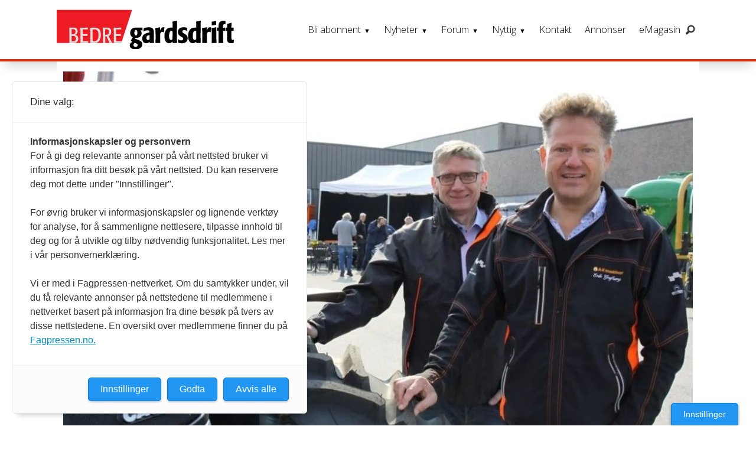

--- FILE ---
content_type: text/html; charset=UTF-8
request_url: https://www.gardsdrift.no/a-k-maskiner-bransjenytt-hcp/westreng-apner-i-ny-drakt/192838
body_size: 30184
content:
<!DOCTYPE html>
<html lang="nb-NO" dir="ltr" class="resp_fonts">

    <head>
                
                <script type="module">
                    import { ClientAPI } from '/view-resources/baseview/public/common/ClientAPI/index.js?v=1768293024-L4';
                    window.labClientAPI = new ClientAPI({
                        pageData: {
                            url: 'https://www.gardsdrift.no/a-k-maskiner-bransjenytt-hcp/westreng-apner-i-ny-drakt/192838',
                            pageType: 'article',
                            pageId: '192838',
                            section: 'nyheter',
                            title: 'Westreng åpner i ny drakt',
                            seotitle: 'Westreng åpner i ny drakt',
                            sometitle: 'Westreng åpner i ny drakt',
                            description: 'Like over nyttår kom nyheten om at Westreng Maskinforretning går inn i A-K. Nå åpner avdelingene i ny drakt.',
                            seodescription: 'Like over nyttår kom nyheten om at Westreng Maskinforretning går inn i A-K. Nå åpner avdelingene i ny drakt.',
                            somedescription: 'Like over nyttår kom nyheten om at Westreng Maskinforretning går inn i A-K. Nå åpner avdelingene i ny drakt.',
                            device: 'desktop',
                            cmsVersion: '4.2.15',
                            contentLanguage: 'nb-NO',
                            published: '2019-04-10T07:59:28.000Z',
                            tags: [" a-k maskiner", "nyheter", " bransjenytt", "westereng", " hcp"],
                            bylines: ["Sesselja Bigseth"],
                            site: {
                                domain: 'https://www.gardsdrift.no',
                                id: '4',
                                alias: 'gardsdrift'
                            }
                            // Todo: Add paywall info ...
                        },
                        debug: false
                    });
                </script>

                <title>Westreng åpner i ny drakt</title>
                <meta name="title" content="Westreng åpner i ny drakt">
                <meta name="description" content="Like over nyttår kom nyheten om at Westreng Maskinforretning går inn i A-K. Nå åpner avdelingene i ny drakt.">
                <meta http-equiv="Content-Type" content="text/html; charset=utf-8">
                <link rel="canonical" href="https://www.gardsdrift.no/a-k-maskiner-bransjenytt-hcp/westreng-apner-i-ny-drakt/192838">
                <meta name="viewport" content="width=device-width, initial-scale=1">
                
                <meta property="og:type" content="article">
                <meta property="og:title" content="Westreng åpner i ny drakt">
                <meta property="og:description" content="Like over nyttår kom nyheten om at Westreng Maskinforretning går inn i A-K. Nå åpner avdelingene i ny drakt.">
                <meta property="article:published_time" content="2019-04-10T07:59:28.000Z">
                <meta property="article:modified_time" content="2019-04-10T07:59:28.000Z">
                <meta property="article:author" content="Sesselja Bigseth">
                <meta property="article:tag" content=" a-k maskiner">
                <meta property="article:tag" content="nyheter">
                <meta property="article:tag" content=" bransjenytt">
                <meta property="article:tag" content="westereng">
                <meta property="article:tag" content=" hcp">
                <meta property="og:image" content="https://image.gardsdrift.no/192857.jpg?imageId=192857&x=0&y=0&cropw=100&croph=100&panox=0&panoy=0&panow=100&panoh=100&width=1200&height=683">
                <meta property="og:image:width" content="1200">
                <meta property="og:image:height" content="684">
                <meta name="twitter:card" content="summary_large_image">
                
                <meta name="twitter:title" content="Westreng åpner i ny drakt">
                <meta name="twitter:description" content="Like over nyttår kom nyheten om at Westreng Maskinforretning går inn i A-K. Nå åpner avdelingene i ny drakt.">
                <meta name="twitter:image" content="https://image.gardsdrift.no/192857.jpg?imageId=192857&x=0&y=0&cropw=100&croph=100&panox=0&panoy=0&panow=100&panoh=100&width=1200&height=683">
                <link rel="alternate" type="application/json+oembed" href="https://www.gardsdrift.no/a-k-maskiner-bransjenytt-hcp/westreng-apner-i-ny-drakt/192838?lab_viewport=oembed">

                
                <script src="https://forum.gardsdrift.no/applications/cms/interface/external/external.js" type="text/javascript" id="ipsWidgetLoader"></script>
                
                
                <meta property="og:url" content="https://www.gardsdrift.no/a-k-maskiner-bransjenytt-hcp/westreng-apner-i-ny-drakt/192838">
                        <link type="image/png" rel="icon" sizes="550x550" href="/view-resources/dachser2/public/gardsdrift/favicon-550x550.png">
                        <link type="image/png" rel="apple-touch-icon" sizes="550x550" href="/view-resources/dachser2/public/gardsdrift/favicon-550x550.png">
                    
                <link rel="stylesheet" href="/view-resources/view/css/grid.css?v=1768293024-L4">
                <link rel="stylesheet" href="/view-resources/view/css/main.css?v=1768293024-L4">
                <link rel="stylesheet" href="/view-resources/view/css/colors.css?v=1768293024-L4">
                <link rel="stylesheet" href="/view-resources/view/css/print.css?v=1768293024-L4" media="print">
                <link rel="stylesheet" href="/view-resources/view/css/foundation-icons/foundation-icons.css?v=1768293024-L4">
                <link rel="stylesheet" href="https://fonts.googleapis.com/css?family=Merriweather:300,300i,400,400i,700,700i,900,900i?v=1768293024-L4">
                <link rel="stylesheet" href="https://fonts.googleapis.com/css?family=Open+Sans:400,400i,600,700?v=1768293024-L4">
                <link rel="stylesheet" href="/view-resources/view/css/site/gardsdrift.css?v=1768293024-L4">
                <style data-key="background_colors">
                    .bg-primary {background-color: rgba(131,131,131,1);}.bg-primary.op-bg_20 {background-color: rgba(131, 131, 131, 0.20);}.bg-primary.op-bg_40 {background-color: rgba(131, 131, 131, 0.40);}.bg-primary.op-bg_60 {background-color: rgba(131, 131, 131, 0.60);}.bg-primary.op-bg_80 {background-color: rgba(131, 131, 131, 0.80);}.bg-secondary {background-color: rgba(194,0,18,1);color: #fff;}.bg-secondary.op-bg_20 {background-color: rgba(194, 0, 18, 0.20);color: #fff;}.bg-secondary.op-bg_40 {background-color: rgba(194, 0, 18, 0.40);color: #fff;}.bg-secondary.op-bg_60 {background-color: rgba(194, 0, 18, 0.60);color: #fff;}.bg-secondary.op-bg_80 {background-color: rgba(194, 0, 18, 0.80);color: #fff;}.bg-tertiary {background-color: rgb(254, 87, 34);color: #fff;}.bg-tertiary.op-bg_20 {background-color: rgba(254, 87, 34, 0.20);color: #fff;}.bg-tertiary.op-bg_40 {background-color: rgba(254, 87, 34, 0.40);color: #fff;}.bg-tertiary.op-bg_60 {background-color: rgba(254, 87, 34, 0.60);color: #fff;}.bg-tertiary.op-bg_80 {background-color: rgba(254, 87, 34, 0.80);color: #fff;}.bg-quanternary {background-color: rgb(60, 145, 67);color: #fff;}.bg-quanternary.op-bg_20 {background-color: rgba(60, 145, 67, 0.20);color: #fff;}.bg-quanternary.op-bg_40 {background-color: rgba(60, 145, 67, 0.40);color: #fff;}.bg-quanternary.op-bg_60 {background-color: rgba(60, 145, 67, 0.60);color: #fff;}.bg-quanternary.op-bg_80 {background-color: rgba(60, 145, 67, 0.80);color: #fff;}.bg-quinary {background-color: rgba(194,0,18,1);color: #fff;}.bg-quinary.op-bg_20 {background-color: rgba(194, 0, 18, 0.20);color: #fff;}.bg-quinary.op-bg_40 {background-color: rgba(194, 0, 18, 0.40);color: #fff;}.bg-quinary.op-bg_60 {background-color: rgba(194, 0, 18, 0.60);color: #fff;}.bg-quinary.op-bg_80 {background-color: rgba(194, 0, 18, 0.80);color: #fff;}.bg-senary {background-color: rgba(218,222,228,1);}.bg-senary.op-bg_20 {background-color: rgba(218, 222, 228, 0.20);}.bg-senary.op-bg_40 {background-color: rgba(218, 222, 228, 0.40);}.bg-senary.op-bg_60 {background-color: rgba(218, 222, 228, 0.60);}.bg-senary.op-bg_80 {background-color: rgba(218, 222, 228, 0.80);}.bg-black {background-color: rgb(0, 0, 0);color: #fff;}.bg-black.op-bg_20 {background-color: rgba(0, 0, 0, 0.20);color: #fff;}.bg-black.op-bg_40 {background-color: rgba(0, 0, 0, 0.40);color: #fff;}.bg-black.op-bg_60 {background-color: rgba(0, 0, 0, 0.60);color: #fff;}.bg-black.op-bg_80 {background-color: rgba(0, 0, 0, 0.80);color: #fff;}.bg-white {background-color: rgb(255, 255, 255);}.bg-white.op-bg_20 {background-color: rgba(255, 255, 255, 0.20);}.bg-white.op-bg_40 {background-color: rgba(255, 255, 255, 0.40);}.bg-white.op-bg_60 {background-color: rgba(255, 255, 255, 0.60);}.bg-white.op-bg_80 {background-color: rgba(255, 255, 255, 0.80);}.bg-quinary-light {background-color: rgba(244,119,124,1);}.bg-quinary-light.op-bg_20 {background-color: rgba(244, 119, 124, 0.20);}.bg-quinary-light.op-bg_40 {background-color: rgba(244, 119, 124, 0.40);}.bg-quinary-light.op-bg_60 {background-color: rgba(244, 119, 124, 0.60);}.bg-quinary-light.op-bg_80 {background-color: rgba(244, 119, 124, 0.80);}.bg-quinary-dark {background-color: rgba(101,13,0,1);color: #fff;}.bg-quinary-dark.op-bg_20 {background-color: rgba(101, 13, 0, 0.20);color: #fff;}.bg-quinary-dark.op-bg_40 {background-color: rgba(101, 13, 0, 0.40);color: #fff;}.bg-quinary-dark.op-bg_60 {background-color: rgba(101, 13, 0, 0.60);color: #fff;}.bg-quinary-dark.op-bg_80 {background-color: rgba(101, 13, 0, 0.80);color: #fff;}.bg-primary-light {background-color: rgba(134,216,84,1);}.bg-primary-light.op-bg_20 {background-color: rgba(134, 216, 84, 0.20);}.bg-primary-light.op-bg_40 {background-color: rgba(134, 216, 84, 0.40);}.bg-primary-light.op-bg_60 {background-color: rgba(134, 216, 84, 0.60);}.bg-primary-light.op-bg_80 {background-color: rgba(134, 216, 84, 0.80);}.bg-primary-dark {background-color: rgba(92,92,92,1);color: #fff;}.bg-primary-dark.op-bg_20 {background-color: rgba(92, 92, 92, 0.20);color: #fff;}.bg-primary-dark.op-bg_40 {background-color: rgba(92, 92, 92, 0.40);color: #fff;}.bg-primary-dark.op-bg_60 {background-color: rgba(92, 92, 92, 0.60);color: #fff;}.bg-primary-dark.op-bg_80 {background-color: rgba(92, 92, 92, 0.80);color: #fff;}@media (max-width: 1023px) { .color_mobile_bg-primary {background-color: rgba(131,131,131,1);}}@media (max-width: 1023px) { .color_mobile_bg-primary.op-bg_20 {background-color: rgba(131, 131, 131, 0.20);}}@media (max-width: 1023px) { .color_mobile_bg-primary.op-bg_40 {background-color: rgba(131, 131, 131, 0.40);}}@media (max-width: 1023px) { .color_mobile_bg-primary.op-bg_60 {background-color: rgba(131, 131, 131, 0.60);}}@media (max-width: 1023px) { .color_mobile_bg-primary.op-bg_80 {background-color: rgba(131, 131, 131, 0.80);}}@media (max-width: 1023px) { .color_mobile_bg-secondary {background-color: rgba(194,0,18,1);}}@media (max-width: 1023px) { .color_mobile_bg-secondary.op-bg_20 {background-color: rgba(194, 0, 18, 0.20);}}@media (max-width: 1023px) { .color_mobile_bg-secondary.op-bg_40 {background-color: rgba(194, 0, 18, 0.40);}}@media (max-width: 1023px) { .color_mobile_bg-secondary.op-bg_60 {background-color: rgba(194, 0, 18, 0.60);}}@media (max-width: 1023px) { .color_mobile_bg-secondary.op-bg_80 {background-color: rgba(194, 0, 18, 0.80);}}@media (max-width: 1023px) { .color_mobile_bg-tertiary {background-color: rgb(254, 87, 34);}}@media (max-width: 1023px) { .color_mobile_bg-tertiary.op-bg_20 {background-color: rgba(254, 87, 34, 0.20);}}@media (max-width: 1023px) { .color_mobile_bg-tertiary.op-bg_40 {background-color: rgba(254, 87, 34, 0.40);}}@media (max-width: 1023px) { .color_mobile_bg-tertiary.op-bg_60 {background-color: rgba(254, 87, 34, 0.60);}}@media (max-width: 1023px) { .color_mobile_bg-tertiary.op-bg_80 {background-color: rgba(254, 87, 34, 0.80);}}@media (max-width: 1023px) { .color_mobile_bg-quanternary {background-color: rgb(60, 145, 67);}}@media (max-width: 1023px) { .color_mobile_bg-quanternary.op-bg_20 {background-color: rgba(60, 145, 67, 0.20);}}@media (max-width: 1023px) { .color_mobile_bg-quanternary.op-bg_40 {background-color: rgba(60, 145, 67, 0.40);}}@media (max-width: 1023px) { .color_mobile_bg-quanternary.op-bg_60 {background-color: rgba(60, 145, 67, 0.60);}}@media (max-width: 1023px) { .color_mobile_bg-quanternary.op-bg_80 {background-color: rgba(60, 145, 67, 0.80);}}@media (max-width: 1023px) { .color_mobile_bg-quinary {background-color: rgba(194,0,18,1);}}@media (max-width: 1023px) { .color_mobile_bg-quinary.op-bg_20 {background-color: rgba(194, 0, 18, 0.20);}}@media (max-width: 1023px) { .color_mobile_bg-quinary.op-bg_40 {background-color: rgba(194, 0, 18, 0.40);}}@media (max-width: 1023px) { .color_mobile_bg-quinary.op-bg_60 {background-color: rgba(194, 0, 18, 0.60);}}@media (max-width: 1023px) { .color_mobile_bg-quinary.op-bg_80 {background-color: rgba(194, 0, 18, 0.80);}}@media (max-width: 1023px) { .color_mobile_bg-senary {background-color: rgba(218,222,228,1);}}@media (max-width: 1023px) { .color_mobile_bg-senary.op-bg_20 {background-color: rgba(218, 222, 228, 0.20);}}@media (max-width: 1023px) { .color_mobile_bg-senary.op-bg_40 {background-color: rgba(218, 222, 228, 0.40);}}@media (max-width: 1023px) { .color_mobile_bg-senary.op-bg_60 {background-color: rgba(218, 222, 228, 0.60);}}@media (max-width: 1023px) { .color_mobile_bg-senary.op-bg_80 {background-color: rgba(218, 222, 228, 0.80);}}@media (max-width: 1023px) { .color_mobile_bg-black {background-color: rgb(0, 0, 0);}}@media (max-width: 1023px) { .color_mobile_bg-black.op-bg_20 {background-color: rgba(0, 0, 0, 0.20);}}@media (max-width: 1023px) { .color_mobile_bg-black.op-bg_40 {background-color: rgba(0, 0, 0, 0.40);}}@media (max-width: 1023px) { .color_mobile_bg-black.op-bg_60 {background-color: rgba(0, 0, 0, 0.60);}}@media (max-width: 1023px) { .color_mobile_bg-black.op-bg_80 {background-color: rgba(0, 0, 0, 0.80);}}@media (max-width: 1023px) { .color_mobile_bg-white {background-color: rgb(255, 255, 255);}}@media (max-width: 1023px) { .color_mobile_bg-white.op-bg_20 {background-color: rgba(255, 255, 255, 0.20);}}@media (max-width: 1023px) { .color_mobile_bg-white.op-bg_40 {background-color: rgba(255, 255, 255, 0.40);}}@media (max-width: 1023px) { .color_mobile_bg-white.op-bg_60 {background-color: rgba(255, 255, 255, 0.60);}}@media (max-width: 1023px) { .color_mobile_bg-white.op-bg_80 {background-color: rgba(255, 255, 255, 0.80);}}@media (max-width: 1023px) { .color_mobile_bg-quinary-light {background-color: rgba(244,119,124,1);}}@media (max-width: 1023px) { .color_mobile_bg-quinary-light.op-bg_20 {background-color: rgba(244, 119, 124, 0.20);}}@media (max-width: 1023px) { .color_mobile_bg-quinary-light.op-bg_40 {background-color: rgba(244, 119, 124, 0.40);}}@media (max-width: 1023px) { .color_mobile_bg-quinary-light.op-bg_60 {background-color: rgba(244, 119, 124, 0.60);}}@media (max-width: 1023px) { .color_mobile_bg-quinary-light.op-bg_80 {background-color: rgba(244, 119, 124, 0.80);}}@media (max-width: 1023px) { .color_mobile_bg-quinary-dark {background-color: rgba(101,13,0,1);}}@media (max-width: 1023px) { .color_mobile_bg-quinary-dark.op-bg_20 {background-color: rgba(101, 13, 0, 0.20);}}@media (max-width: 1023px) { .color_mobile_bg-quinary-dark.op-bg_40 {background-color: rgba(101, 13, 0, 0.40);}}@media (max-width: 1023px) { .color_mobile_bg-quinary-dark.op-bg_60 {background-color: rgba(101, 13, 0, 0.60);}}@media (max-width: 1023px) { .color_mobile_bg-quinary-dark.op-bg_80 {background-color: rgba(101, 13, 0, 0.80);}}@media (max-width: 1023px) { .color_mobile_bg-primary-light {background-color: rgba(134,216,84,1);}}@media (max-width: 1023px) { .color_mobile_bg-primary-light.op-bg_20 {background-color: rgba(134, 216, 84, 0.20);}}@media (max-width: 1023px) { .color_mobile_bg-primary-light.op-bg_40 {background-color: rgba(134, 216, 84, 0.40);}}@media (max-width: 1023px) { .color_mobile_bg-primary-light.op-bg_60 {background-color: rgba(134, 216, 84, 0.60);}}@media (max-width: 1023px) { .color_mobile_bg-primary-light.op-bg_80 {background-color: rgba(134, 216, 84, 0.80);}}@media (max-width: 1023px) { .color_mobile_bg-primary-dark {background-color: rgba(92,92,92,1);}}@media (max-width: 1023px) { .color_mobile_bg-primary-dark.op-bg_20 {background-color: rgba(92, 92, 92, 0.20);}}@media (max-width: 1023px) { .color_mobile_bg-primary-dark.op-bg_40 {background-color: rgba(92, 92, 92, 0.40);}}@media (max-width: 1023px) { .color_mobile_bg-primary-dark.op-bg_60 {background-color: rgba(92, 92, 92, 0.60);}}@media (max-width: 1023px) { .color_mobile_bg-primary-dark.op-bg_80 {background-color: rgba(92, 92, 92, 0.80);}}
                </style>
                <style data-key="background_colors_opacity">
                    .bg-primary.op-bg_20 {background-color: rgba(131, 131, 131, 0.2);}.bg-primary.op-bg_20.op-bg_20 {background-color: rgba(131, 131, 131, 0.20);}.bg-primary.op-bg_20.op-bg_40 {background-color: rgba(131, 131, 131, 0.40);}.bg-primary.op-bg_20.op-bg_60 {background-color: rgba(131, 131, 131, 0.60);}.bg-primary.op-bg_20.op-bg_80 {background-color: rgba(131, 131, 131, 0.80);}.bg-primary.op-bg_40 {background-color: rgba(131, 131, 131, 0.4);}.bg-primary.op-bg_40.op-bg_20 {background-color: rgba(131, 131, 131, 0.20);}.bg-primary.op-bg_40.op-bg_40 {background-color: rgba(131, 131, 131, 0.40);}.bg-primary.op-bg_40.op-bg_60 {background-color: rgba(131, 131, 131, 0.60);}.bg-primary.op-bg_40.op-bg_80 {background-color: rgba(131, 131, 131, 0.80);}.bg-primary.op-bg_60 {background-color: rgba(131, 131, 131, 0.6);}.bg-primary.op-bg_60.op-bg_20 {background-color: rgba(131, 131, 131, 0.20);}.bg-primary.op-bg_60.op-bg_40 {background-color: rgba(131, 131, 131, 0.40);}.bg-primary.op-bg_60.op-bg_60 {background-color: rgba(131, 131, 131, 0.60);}.bg-primary.op-bg_60.op-bg_80 {background-color: rgba(131, 131, 131, 0.80);}.bg-primary.op-bg_80 {background-color: rgba(131, 131, 131, 0.8);}.bg-primary.op-bg_80.op-bg_20 {background-color: rgba(131, 131, 131, 0.20);}.bg-primary.op-bg_80.op-bg_40 {background-color: rgba(131, 131, 131, 0.40);}.bg-primary.op-bg_80.op-bg_60 {background-color: rgba(131, 131, 131, 0.60);}.bg-primary.op-bg_80.op-bg_80 {background-color: rgba(131, 131, 131, 0.80);}.bg-secondary.op-bg_20 {background-color: rgba(194, 0, 18, 0.2);color: #fff;}.bg-secondary.op-bg_20.op-bg_20 {background-color: rgba(194, 0, 18, 0.20);color: #fff;}.bg-secondary.op-bg_20.op-bg_40 {background-color: rgba(194, 0, 18, 0.40);color: #fff;}.bg-secondary.op-bg_20.op-bg_60 {background-color: rgba(194, 0, 18, 0.60);color: #fff;}.bg-secondary.op-bg_20.op-bg_80 {background-color: rgba(194, 0, 18, 0.80);color: #fff;}.bg-secondary.op-bg_40 {background-color: rgba(194, 0, 18, 0.4);color: #fff;}.bg-secondary.op-bg_40.op-bg_20 {background-color: rgba(194, 0, 18, 0.20);color: #fff;}.bg-secondary.op-bg_40.op-bg_40 {background-color: rgba(194, 0, 18, 0.40);color: #fff;}.bg-secondary.op-bg_40.op-bg_60 {background-color: rgba(194, 0, 18, 0.60);color: #fff;}.bg-secondary.op-bg_40.op-bg_80 {background-color: rgba(194, 0, 18, 0.80);color: #fff;}.bg-secondary.op-bg_60 {background-color: rgba(194, 0, 18, 0.6);color: #fff;}.bg-secondary.op-bg_60.op-bg_20 {background-color: rgba(194, 0, 18, 0.20);color: #fff;}.bg-secondary.op-bg_60.op-bg_40 {background-color: rgba(194, 0, 18, 0.40);color: #fff;}.bg-secondary.op-bg_60.op-bg_60 {background-color: rgba(194, 0, 18, 0.60);color: #fff;}.bg-secondary.op-bg_60.op-bg_80 {background-color: rgba(194, 0, 18, 0.80);color: #fff;}.bg-secondary.op-bg_80 {background-color: rgba(194, 0, 18, 0.8);color: #fff;}.bg-secondary.op-bg_80.op-bg_20 {background-color: rgba(194, 0, 18, 0.20);color: #fff;}.bg-secondary.op-bg_80.op-bg_40 {background-color: rgba(194, 0, 18, 0.40);color: #fff;}.bg-secondary.op-bg_80.op-bg_60 {background-color: rgba(194, 0, 18, 0.60);color: #fff;}.bg-secondary.op-bg_80.op-bg_80 {background-color: rgba(194, 0, 18, 0.80);color: #fff;}.bg-tertiary.op-bg_20 {background-color: rgba(254, 87, 34, 0.2);color: #fff;}.bg-tertiary.op-bg_20.op-bg_20 {background-color: rgba(254, 87, 34, 0.20);color: #fff;}.bg-tertiary.op-bg_20.op-bg_40 {background-color: rgba(254, 87, 34, 0.40);color: #fff;}.bg-tertiary.op-bg_20.op-bg_60 {background-color: rgba(254, 87, 34, 0.60);color: #fff;}.bg-tertiary.op-bg_20.op-bg_80 {background-color: rgba(254, 87, 34, 0.80);color: #fff;}.bg-tertiary.op-bg_40 {background-color: rgba(254, 87, 34, 0.4);color: #fff;}.bg-tertiary.op-bg_40.op-bg_20 {background-color: rgba(254, 87, 34, 0.20);color: #fff;}.bg-tertiary.op-bg_40.op-bg_40 {background-color: rgba(254, 87, 34, 0.40);color: #fff;}.bg-tertiary.op-bg_40.op-bg_60 {background-color: rgba(254, 87, 34, 0.60);color: #fff;}.bg-tertiary.op-bg_40.op-bg_80 {background-color: rgba(254, 87, 34, 0.80);color: #fff;}.bg-tertiary.op-bg_60 {background-color: rgba(254, 87, 34, 0.6);color: #fff;}.bg-tertiary.op-bg_60.op-bg_20 {background-color: rgba(254, 87, 34, 0.20);color: #fff;}.bg-tertiary.op-bg_60.op-bg_40 {background-color: rgba(254, 87, 34, 0.40);color: #fff;}.bg-tertiary.op-bg_60.op-bg_60 {background-color: rgba(254, 87, 34, 0.60);color: #fff;}.bg-tertiary.op-bg_60.op-bg_80 {background-color: rgba(254, 87, 34, 0.80);color: #fff;}.bg-tertiary.op-bg_80 {background-color: rgba(254, 87, 34, 0.8);color: #fff;}.bg-tertiary.op-bg_80.op-bg_20 {background-color: rgba(254, 87, 34, 0.20);color: #fff;}.bg-tertiary.op-bg_80.op-bg_40 {background-color: rgba(254, 87, 34, 0.40);color: #fff;}.bg-tertiary.op-bg_80.op-bg_60 {background-color: rgba(254, 87, 34, 0.60);color: #fff;}.bg-tertiary.op-bg_80.op-bg_80 {background-color: rgba(254, 87, 34, 0.80);color: #fff;}.bg-quanternary.op-bg_20 {background-color: rgba(60, 145, 67, 0.2);color: #fff;}.bg-quanternary.op-bg_20.op-bg_20 {background-color: rgba(60, 145, 67, 0.20);color: #fff;}.bg-quanternary.op-bg_20.op-bg_40 {background-color: rgba(60, 145, 67, 0.40);color: #fff;}.bg-quanternary.op-bg_20.op-bg_60 {background-color: rgba(60, 145, 67, 0.60);color: #fff;}.bg-quanternary.op-bg_20.op-bg_80 {background-color: rgba(60, 145, 67, 0.80);color: #fff;}.bg-quanternary.op-bg_40 {background-color: rgba(60, 145, 67, 0.4);color: #fff;}.bg-quanternary.op-bg_40.op-bg_20 {background-color: rgba(60, 145, 67, 0.20);color: #fff;}.bg-quanternary.op-bg_40.op-bg_40 {background-color: rgba(60, 145, 67, 0.40);color: #fff;}.bg-quanternary.op-bg_40.op-bg_60 {background-color: rgba(60, 145, 67, 0.60);color: #fff;}.bg-quanternary.op-bg_40.op-bg_80 {background-color: rgba(60, 145, 67, 0.80);color: #fff;}.bg-quanternary.op-bg_60 {background-color: rgba(60, 145, 67, 0.6);color: #fff;}.bg-quanternary.op-bg_60.op-bg_20 {background-color: rgba(60, 145, 67, 0.20);color: #fff;}.bg-quanternary.op-bg_60.op-bg_40 {background-color: rgba(60, 145, 67, 0.40);color: #fff;}.bg-quanternary.op-bg_60.op-bg_60 {background-color: rgba(60, 145, 67, 0.60);color: #fff;}.bg-quanternary.op-bg_60.op-bg_80 {background-color: rgba(60, 145, 67, 0.80);color: #fff;}.bg-quanternary.op-bg_80 {background-color: rgba(60, 145, 67, 0.8);color: #fff;}.bg-quanternary.op-bg_80.op-bg_20 {background-color: rgba(60, 145, 67, 0.20);color: #fff;}.bg-quanternary.op-bg_80.op-bg_40 {background-color: rgba(60, 145, 67, 0.40);color: #fff;}.bg-quanternary.op-bg_80.op-bg_60 {background-color: rgba(60, 145, 67, 0.60);color: #fff;}.bg-quanternary.op-bg_80.op-bg_80 {background-color: rgba(60, 145, 67, 0.80);color: #fff;}.bg-quinary.op-bg_20 {background-color: rgba(194, 0, 18, 0.2);color: #fff;}.bg-quinary.op-bg_20.op-bg_20 {background-color: rgba(194, 0, 18, 0.20);color: #fff;}.bg-quinary.op-bg_20.op-bg_40 {background-color: rgba(194, 0, 18, 0.40);color: #fff;}.bg-quinary.op-bg_20.op-bg_60 {background-color: rgba(194, 0, 18, 0.60);color: #fff;}.bg-quinary.op-bg_20.op-bg_80 {background-color: rgba(194, 0, 18, 0.80);color: #fff;}.bg-quinary.op-bg_40 {background-color: rgba(194, 0, 18, 0.4);color: #fff;}.bg-quinary.op-bg_40.op-bg_20 {background-color: rgba(194, 0, 18, 0.20);color: #fff;}.bg-quinary.op-bg_40.op-bg_40 {background-color: rgba(194, 0, 18, 0.40);color: #fff;}.bg-quinary.op-bg_40.op-bg_60 {background-color: rgba(194, 0, 18, 0.60);color: #fff;}.bg-quinary.op-bg_40.op-bg_80 {background-color: rgba(194, 0, 18, 0.80);color: #fff;}.bg-quinary.op-bg_60 {background-color: rgba(194, 0, 18, 0.6);color: #fff;}.bg-quinary.op-bg_60.op-bg_20 {background-color: rgba(194, 0, 18, 0.20);color: #fff;}.bg-quinary.op-bg_60.op-bg_40 {background-color: rgba(194, 0, 18, 0.40);color: #fff;}.bg-quinary.op-bg_60.op-bg_60 {background-color: rgba(194, 0, 18, 0.60);color: #fff;}.bg-quinary.op-bg_60.op-bg_80 {background-color: rgba(194, 0, 18, 0.80);color: #fff;}.bg-quinary.op-bg_80 {background-color: rgba(194, 0, 18, 0.8);color: #fff;}.bg-quinary.op-bg_80.op-bg_20 {background-color: rgba(194, 0, 18, 0.20);color: #fff;}.bg-quinary.op-bg_80.op-bg_40 {background-color: rgba(194, 0, 18, 0.40);color: #fff;}.bg-quinary.op-bg_80.op-bg_60 {background-color: rgba(194, 0, 18, 0.60);color: #fff;}.bg-quinary.op-bg_80.op-bg_80 {background-color: rgba(194, 0, 18, 0.80);color: #fff;}.bg-senary.op-bg_20 {background-color: rgba(218, 222, 228, 0.2);}.bg-senary.op-bg_20.op-bg_20 {background-color: rgba(218, 222, 228, 0.20);}.bg-senary.op-bg_20.op-bg_40 {background-color: rgba(218, 222, 228, 0.40);}.bg-senary.op-bg_20.op-bg_60 {background-color: rgba(218, 222, 228, 0.60);}.bg-senary.op-bg_20.op-bg_80 {background-color: rgba(218, 222, 228, 0.80);}.bg-senary.op-bg_40 {background-color: rgba(218, 222, 228, 0.4);}.bg-senary.op-bg_40.op-bg_20 {background-color: rgba(218, 222, 228, 0.20);}.bg-senary.op-bg_40.op-bg_40 {background-color: rgba(218, 222, 228, 0.40);}.bg-senary.op-bg_40.op-bg_60 {background-color: rgba(218, 222, 228, 0.60);}.bg-senary.op-bg_40.op-bg_80 {background-color: rgba(218, 222, 228, 0.80);}.bg-senary.op-bg_60 {background-color: rgba(218, 222, 228, 0.6);}.bg-senary.op-bg_60.op-bg_20 {background-color: rgba(218, 222, 228, 0.20);}.bg-senary.op-bg_60.op-bg_40 {background-color: rgba(218, 222, 228, 0.40);}.bg-senary.op-bg_60.op-bg_60 {background-color: rgba(218, 222, 228, 0.60);}.bg-senary.op-bg_60.op-bg_80 {background-color: rgba(218, 222, 228, 0.80);}.bg-senary.op-bg_80 {background-color: rgba(218, 222, 228, 0.8);}.bg-senary.op-bg_80.op-bg_20 {background-color: rgba(218, 222, 228, 0.20);}.bg-senary.op-bg_80.op-bg_40 {background-color: rgba(218, 222, 228, 0.40);}.bg-senary.op-bg_80.op-bg_60 {background-color: rgba(218, 222, 228, 0.60);}.bg-senary.op-bg_80.op-bg_80 {background-color: rgba(218, 222, 228, 0.80);}.bg-black.op-bg_20 {background-color: rgba(0, 0, 0, 0.2);color: #fff;}.bg-black.op-bg_20.op-bg_20 {background-color: rgba(0, 0, 0, 0.20);color: #fff;}.bg-black.op-bg_20.op-bg_40 {background-color: rgba(0, 0, 0, 0.40);color: #fff;}.bg-black.op-bg_20.op-bg_60 {background-color: rgba(0, 0, 0, 0.60);color: #fff;}.bg-black.op-bg_20.op-bg_80 {background-color: rgba(0, 0, 0, 0.80);color: #fff;}.bg-black.op-bg_40 {background-color: rgba(0, 0, 0, 0.4);color: #fff;}.bg-black.op-bg_40.op-bg_20 {background-color: rgba(0, 0, 0, 0.20);color: #fff;}.bg-black.op-bg_40.op-bg_40 {background-color: rgba(0, 0, 0, 0.40);color: #fff;}.bg-black.op-bg_40.op-bg_60 {background-color: rgba(0, 0, 0, 0.60);color: #fff;}.bg-black.op-bg_40.op-bg_80 {background-color: rgba(0, 0, 0, 0.80);color: #fff;}.bg-black.op-bg_60 {background-color: rgba(0, 0, 0, 0.6);color: #fff;}.bg-black.op-bg_60.op-bg_20 {background-color: rgba(0, 0, 0, 0.20);color: #fff;}.bg-black.op-bg_60.op-bg_40 {background-color: rgba(0, 0, 0, 0.40);color: #fff;}.bg-black.op-bg_60.op-bg_60 {background-color: rgba(0, 0, 0, 0.60);color: #fff;}.bg-black.op-bg_60.op-bg_80 {background-color: rgba(0, 0, 0, 0.80);color: #fff;}.bg-black.op-bg_80 {background-color: rgba(0, 0, 0, 0.8);color: #fff;}.bg-black.op-bg_80.op-bg_20 {background-color: rgba(0, 0, 0, 0.20);color: #fff;}.bg-black.op-bg_80.op-bg_40 {background-color: rgba(0, 0, 0, 0.40);color: #fff;}.bg-black.op-bg_80.op-bg_60 {background-color: rgba(0, 0, 0, 0.60);color: #fff;}.bg-black.op-bg_80.op-bg_80 {background-color: rgba(0, 0, 0, 0.80);color: #fff;}.bg-white.op-bg_20 {background-color: rgba(255, 255, 255, 0.2);}.bg-white.op-bg_20.op-bg_20 {background-color: rgba(255, 255, 255, 0.20);}.bg-white.op-bg_20.op-bg_40 {background-color: rgba(255, 255, 255, 0.40);}.bg-white.op-bg_20.op-bg_60 {background-color: rgba(255, 255, 255, 0.60);}.bg-white.op-bg_20.op-bg_80 {background-color: rgba(255, 255, 255, 0.80);}.bg-white.op-bg_40 {background-color: rgba(255, 255, 255, 0.4);}.bg-white.op-bg_40.op-bg_20 {background-color: rgba(255, 255, 255, 0.20);}.bg-white.op-bg_40.op-bg_40 {background-color: rgba(255, 255, 255, 0.40);}.bg-white.op-bg_40.op-bg_60 {background-color: rgba(255, 255, 255, 0.60);}.bg-white.op-bg_40.op-bg_80 {background-color: rgba(255, 255, 255, 0.80);}.bg-white.op-bg_60 {background-color: rgba(255, 255, 255, 0.6);}.bg-white.op-bg_60.op-bg_20 {background-color: rgba(255, 255, 255, 0.20);}.bg-white.op-bg_60.op-bg_40 {background-color: rgba(255, 255, 255, 0.40);}.bg-white.op-bg_60.op-bg_60 {background-color: rgba(255, 255, 255, 0.60);}.bg-white.op-bg_60.op-bg_80 {background-color: rgba(255, 255, 255, 0.80);}.bg-white.op-bg_80 {background-color: rgba(255, 255, 255, 0.8);}.bg-white.op-bg_80.op-bg_20 {background-color: rgba(255, 255, 255, 0.20);}.bg-white.op-bg_80.op-bg_40 {background-color: rgba(255, 255, 255, 0.40);}.bg-white.op-bg_80.op-bg_60 {background-color: rgba(255, 255, 255, 0.60);}.bg-white.op-bg_80.op-bg_80 {background-color: rgba(255, 255, 255, 0.80);}.bg-quinary-light.op-bg_20 {background-color: rgba(244, 119, 124, 0.2);}.bg-quinary-light.op-bg_20.op-bg_20 {background-color: rgba(244, 119, 124, 0.20);}.bg-quinary-light.op-bg_20.op-bg_40 {background-color: rgba(244, 119, 124, 0.40);}.bg-quinary-light.op-bg_20.op-bg_60 {background-color: rgba(244, 119, 124, 0.60);}.bg-quinary-light.op-bg_20.op-bg_80 {background-color: rgba(244, 119, 124, 0.80);}.bg-quinary-light.op-bg_40 {background-color: rgba(244, 119, 124, 0.4);}.bg-quinary-light.op-bg_40.op-bg_20 {background-color: rgba(244, 119, 124, 0.20);}.bg-quinary-light.op-bg_40.op-bg_40 {background-color: rgba(244, 119, 124, 0.40);}.bg-quinary-light.op-bg_40.op-bg_60 {background-color: rgba(244, 119, 124, 0.60);}.bg-quinary-light.op-bg_40.op-bg_80 {background-color: rgba(244, 119, 124, 0.80);}.bg-quinary-light.op-bg_60 {background-color: rgba(244, 119, 124, 0.6);}.bg-quinary-light.op-bg_60.op-bg_20 {background-color: rgba(244, 119, 124, 0.20);}.bg-quinary-light.op-bg_60.op-bg_40 {background-color: rgba(244, 119, 124, 0.40);}.bg-quinary-light.op-bg_60.op-bg_60 {background-color: rgba(244, 119, 124, 0.60);}.bg-quinary-light.op-bg_60.op-bg_80 {background-color: rgba(244, 119, 124, 0.80);}.bg-quinary-light.op-bg_80 {background-color: rgba(244, 119, 124, 0.8);}.bg-quinary-light.op-bg_80.op-bg_20 {background-color: rgba(244, 119, 124, 0.20);}.bg-quinary-light.op-bg_80.op-bg_40 {background-color: rgba(244, 119, 124, 0.40);}.bg-quinary-light.op-bg_80.op-bg_60 {background-color: rgba(244, 119, 124, 0.60);}.bg-quinary-light.op-bg_80.op-bg_80 {background-color: rgba(244, 119, 124, 0.80);}.bg-quinary-dark.op-bg_20 {background-color: rgba(101, 13, 0, 0.2);color: #fff;}.bg-quinary-dark.op-bg_20.op-bg_20 {background-color: rgba(101, 13, 0, 0.20);color: #fff;}.bg-quinary-dark.op-bg_20.op-bg_40 {background-color: rgba(101, 13, 0, 0.40);color: #fff;}.bg-quinary-dark.op-bg_20.op-bg_60 {background-color: rgba(101, 13, 0, 0.60);color: #fff;}.bg-quinary-dark.op-bg_20.op-bg_80 {background-color: rgba(101, 13, 0, 0.80);color: #fff;}.bg-quinary-dark.op-bg_40 {background-color: rgba(101, 13, 0, 0.4);color: #fff;}.bg-quinary-dark.op-bg_40.op-bg_20 {background-color: rgba(101, 13, 0, 0.20);color: #fff;}.bg-quinary-dark.op-bg_40.op-bg_40 {background-color: rgba(101, 13, 0, 0.40);color: #fff;}.bg-quinary-dark.op-bg_40.op-bg_60 {background-color: rgba(101, 13, 0, 0.60);color: #fff;}.bg-quinary-dark.op-bg_40.op-bg_80 {background-color: rgba(101, 13, 0, 0.80);color: #fff;}.bg-quinary-dark.op-bg_60 {background-color: rgba(101, 13, 0, 0.6);color: #fff;}.bg-quinary-dark.op-bg_60.op-bg_20 {background-color: rgba(101, 13, 0, 0.20);color: #fff;}.bg-quinary-dark.op-bg_60.op-bg_40 {background-color: rgba(101, 13, 0, 0.40);color: #fff;}.bg-quinary-dark.op-bg_60.op-bg_60 {background-color: rgba(101, 13, 0, 0.60);color: #fff;}.bg-quinary-dark.op-bg_60.op-bg_80 {background-color: rgba(101, 13, 0, 0.80);color: #fff;}.bg-quinary-dark.op-bg_80 {background-color: rgba(101, 13, 0, 0.8);color: #fff;}.bg-quinary-dark.op-bg_80.op-bg_20 {background-color: rgba(101, 13, 0, 0.20);color: #fff;}.bg-quinary-dark.op-bg_80.op-bg_40 {background-color: rgba(101, 13, 0, 0.40);color: #fff;}.bg-quinary-dark.op-bg_80.op-bg_60 {background-color: rgba(101, 13, 0, 0.60);color: #fff;}.bg-quinary-dark.op-bg_80.op-bg_80 {background-color: rgba(101, 13, 0, 0.80);color: #fff;}.bg-primary-light.op-bg_20 {background-color: rgba(134, 216, 84, 0.2);}.bg-primary-light.op-bg_20.op-bg_20 {background-color: rgba(134, 216, 84, 0.20);}.bg-primary-light.op-bg_20.op-bg_40 {background-color: rgba(134, 216, 84, 0.40);}.bg-primary-light.op-bg_20.op-bg_60 {background-color: rgba(134, 216, 84, 0.60);}.bg-primary-light.op-bg_20.op-bg_80 {background-color: rgba(134, 216, 84, 0.80);}.bg-primary-light.op-bg_40 {background-color: rgba(134, 216, 84, 0.4);}.bg-primary-light.op-bg_40.op-bg_20 {background-color: rgba(134, 216, 84, 0.20);}.bg-primary-light.op-bg_40.op-bg_40 {background-color: rgba(134, 216, 84, 0.40);}.bg-primary-light.op-bg_40.op-bg_60 {background-color: rgba(134, 216, 84, 0.60);}.bg-primary-light.op-bg_40.op-bg_80 {background-color: rgba(134, 216, 84, 0.80);}.bg-primary-light.op-bg_60 {background-color: rgba(134, 216, 84, 0.6);}.bg-primary-light.op-bg_60.op-bg_20 {background-color: rgba(134, 216, 84, 0.20);}.bg-primary-light.op-bg_60.op-bg_40 {background-color: rgba(134, 216, 84, 0.40);}.bg-primary-light.op-bg_60.op-bg_60 {background-color: rgba(134, 216, 84, 0.60);}.bg-primary-light.op-bg_60.op-bg_80 {background-color: rgba(134, 216, 84, 0.80);}.bg-primary-light.op-bg_80 {background-color: rgba(134, 216, 84, 0.8);}.bg-primary-light.op-bg_80.op-bg_20 {background-color: rgba(134, 216, 84, 0.20);}.bg-primary-light.op-bg_80.op-bg_40 {background-color: rgba(134, 216, 84, 0.40);}.bg-primary-light.op-bg_80.op-bg_60 {background-color: rgba(134, 216, 84, 0.60);}.bg-primary-light.op-bg_80.op-bg_80 {background-color: rgba(134, 216, 84, 0.80);}.bg-primary-dark.op-bg_20 {background-color: rgba(92, 92, 92, 0.2);color: #fff;}.bg-primary-dark.op-bg_20.op-bg_20 {background-color: rgba(92, 92, 92, 0.20);color: #fff;}.bg-primary-dark.op-bg_20.op-bg_40 {background-color: rgba(92, 92, 92, 0.40);color: #fff;}.bg-primary-dark.op-bg_20.op-bg_60 {background-color: rgba(92, 92, 92, 0.60);color: #fff;}.bg-primary-dark.op-bg_20.op-bg_80 {background-color: rgba(92, 92, 92, 0.80);color: #fff;}.bg-primary-dark.op-bg_40 {background-color: rgba(92, 92, 92, 0.4);color: #fff;}.bg-primary-dark.op-bg_40.op-bg_20 {background-color: rgba(92, 92, 92, 0.20);color: #fff;}.bg-primary-dark.op-bg_40.op-bg_40 {background-color: rgba(92, 92, 92, 0.40);color: #fff;}.bg-primary-dark.op-bg_40.op-bg_60 {background-color: rgba(92, 92, 92, 0.60);color: #fff;}.bg-primary-dark.op-bg_40.op-bg_80 {background-color: rgba(92, 92, 92, 0.80);color: #fff;}.bg-primary-dark.op-bg_60 {background-color: rgba(92, 92, 92, 0.6);color: #fff;}.bg-primary-dark.op-bg_60.op-bg_20 {background-color: rgba(92, 92, 92, 0.20);color: #fff;}.bg-primary-dark.op-bg_60.op-bg_40 {background-color: rgba(92, 92, 92, 0.40);color: #fff;}.bg-primary-dark.op-bg_60.op-bg_60 {background-color: rgba(92, 92, 92, 0.60);color: #fff;}.bg-primary-dark.op-bg_60.op-bg_80 {background-color: rgba(92, 92, 92, 0.80);color: #fff;}.bg-primary-dark.op-bg_80 {background-color: rgba(92, 92, 92, 0.8);color: #fff;}.bg-primary-dark.op-bg_80.op-bg_20 {background-color: rgba(92, 92, 92, 0.20);color: #fff;}.bg-primary-dark.op-bg_80.op-bg_40 {background-color: rgba(92, 92, 92, 0.40);color: #fff;}.bg-primary-dark.op-bg_80.op-bg_60 {background-color: rgba(92, 92, 92, 0.60);color: #fff;}.bg-primary-dark.op-bg_80.op-bg_80 {background-color: rgba(92, 92, 92, 0.80);color: #fff;}@media (max-width: 1023px) { .color_mobile_bg-primary.op-bg_20 {background-color: rgba(131, 131, 131, 0.2);}}@media (max-width: 1023px) { .color_mobile_bg-primary.op-bg_20.op-bg_20 {background-color: rgba(131, 131, 131, 0.20);}}@media (max-width: 1023px) { .color_mobile_bg-primary.op-bg_20.op-bg_40 {background-color: rgba(131, 131, 131, 0.40);}}@media (max-width: 1023px) { .color_mobile_bg-primary.op-bg_20.op-bg_60 {background-color: rgba(131, 131, 131, 0.60);}}@media (max-width: 1023px) { .color_mobile_bg-primary.op-bg_20.op-bg_80 {background-color: rgba(131, 131, 131, 0.80);}}@media (max-width: 1023px) { .color_mobile_bg-primary.op-bg_40 {background-color: rgba(131, 131, 131, 0.4);}}@media (max-width: 1023px) { .color_mobile_bg-primary.op-bg_40.op-bg_20 {background-color: rgba(131, 131, 131, 0.20);}}@media (max-width: 1023px) { .color_mobile_bg-primary.op-bg_40.op-bg_40 {background-color: rgba(131, 131, 131, 0.40);}}@media (max-width: 1023px) { .color_mobile_bg-primary.op-bg_40.op-bg_60 {background-color: rgba(131, 131, 131, 0.60);}}@media (max-width: 1023px) { .color_mobile_bg-primary.op-bg_40.op-bg_80 {background-color: rgba(131, 131, 131, 0.80);}}@media (max-width: 1023px) { .color_mobile_bg-primary.op-bg_60 {background-color: rgba(131, 131, 131, 0.6);}}@media (max-width: 1023px) { .color_mobile_bg-primary.op-bg_60.op-bg_20 {background-color: rgba(131, 131, 131, 0.20);}}@media (max-width: 1023px) { .color_mobile_bg-primary.op-bg_60.op-bg_40 {background-color: rgba(131, 131, 131, 0.40);}}@media (max-width: 1023px) { .color_mobile_bg-primary.op-bg_60.op-bg_60 {background-color: rgba(131, 131, 131, 0.60);}}@media (max-width: 1023px) { .color_mobile_bg-primary.op-bg_60.op-bg_80 {background-color: rgba(131, 131, 131, 0.80);}}@media (max-width: 1023px) { .color_mobile_bg-primary.op-bg_80 {background-color: rgba(131, 131, 131, 0.8);}}@media (max-width: 1023px) { .color_mobile_bg-primary.op-bg_80.op-bg_20 {background-color: rgba(131, 131, 131, 0.20);}}@media (max-width: 1023px) { .color_mobile_bg-primary.op-bg_80.op-bg_40 {background-color: rgba(131, 131, 131, 0.40);}}@media (max-width: 1023px) { .color_mobile_bg-primary.op-bg_80.op-bg_60 {background-color: rgba(131, 131, 131, 0.60);}}@media (max-width: 1023px) { .color_mobile_bg-primary.op-bg_80.op-bg_80 {background-color: rgba(131, 131, 131, 0.80);}}@media (max-width: 1023px) { .color_mobile_bg-secondary.op-bg_20 {background-color: rgba(194, 0, 18, 0.2);}}@media (max-width: 1023px) { .color_mobile_bg-secondary.op-bg_20.op-bg_20 {background-color: rgba(194, 0, 18, 0.20);}}@media (max-width: 1023px) { .color_mobile_bg-secondary.op-bg_20.op-bg_40 {background-color: rgba(194, 0, 18, 0.40);}}@media (max-width: 1023px) { .color_mobile_bg-secondary.op-bg_20.op-bg_60 {background-color: rgba(194, 0, 18, 0.60);}}@media (max-width: 1023px) { .color_mobile_bg-secondary.op-bg_20.op-bg_80 {background-color: rgba(194, 0, 18, 0.80);}}@media (max-width: 1023px) { .color_mobile_bg-secondary.op-bg_40 {background-color: rgba(194, 0, 18, 0.4);}}@media (max-width: 1023px) { .color_mobile_bg-secondary.op-bg_40.op-bg_20 {background-color: rgba(194, 0, 18, 0.20);}}@media (max-width: 1023px) { .color_mobile_bg-secondary.op-bg_40.op-bg_40 {background-color: rgba(194, 0, 18, 0.40);}}@media (max-width: 1023px) { .color_mobile_bg-secondary.op-bg_40.op-bg_60 {background-color: rgba(194, 0, 18, 0.60);}}@media (max-width: 1023px) { .color_mobile_bg-secondary.op-bg_40.op-bg_80 {background-color: rgba(194, 0, 18, 0.80);}}@media (max-width: 1023px) { .color_mobile_bg-secondary.op-bg_60 {background-color: rgba(194, 0, 18, 0.6);}}@media (max-width: 1023px) { .color_mobile_bg-secondary.op-bg_60.op-bg_20 {background-color: rgba(194, 0, 18, 0.20);}}@media (max-width: 1023px) { .color_mobile_bg-secondary.op-bg_60.op-bg_40 {background-color: rgba(194, 0, 18, 0.40);}}@media (max-width: 1023px) { .color_mobile_bg-secondary.op-bg_60.op-bg_60 {background-color: rgba(194, 0, 18, 0.60);}}@media (max-width: 1023px) { .color_mobile_bg-secondary.op-bg_60.op-bg_80 {background-color: rgba(194, 0, 18, 0.80);}}@media (max-width: 1023px) { .color_mobile_bg-secondary.op-bg_80 {background-color: rgba(194, 0, 18, 0.8);}}@media (max-width: 1023px) { .color_mobile_bg-secondary.op-bg_80.op-bg_20 {background-color: rgba(194, 0, 18, 0.20);}}@media (max-width: 1023px) { .color_mobile_bg-secondary.op-bg_80.op-bg_40 {background-color: rgba(194, 0, 18, 0.40);}}@media (max-width: 1023px) { .color_mobile_bg-secondary.op-bg_80.op-bg_60 {background-color: rgba(194, 0, 18, 0.60);}}@media (max-width: 1023px) { .color_mobile_bg-secondary.op-bg_80.op-bg_80 {background-color: rgba(194, 0, 18, 0.80);}}@media (max-width: 1023px) { .color_mobile_bg-tertiary.op-bg_20 {background-color: rgba(254, 87, 34, 0.2);}}@media (max-width: 1023px) { .color_mobile_bg-tertiary.op-bg_20.op-bg_20 {background-color: rgba(254, 87, 34, 0.20);}}@media (max-width: 1023px) { .color_mobile_bg-tertiary.op-bg_20.op-bg_40 {background-color: rgba(254, 87, 34, 0.40);}}@media (max-width: 1023px) { .color_mobile_bg-tertiary.op-bg_20.op-bg_60 {background-color: rgba(254, 87, 34, 0.60);}}@media (max-width: 1023px) { .color_mobile_bg-tertiary.op-bg_20.op-bg_80 {background-color: rgba(254, 87, 34, 0.80);}}@media (max-width: 1023px) { .color_mobile_bg-tertiary.op-bg_40 {background-color: rgba(254, 87, 34, 0.4);}}@media (max-width: 1023px) { .color_mobile_bg-tertiary.op-bg_40.op-bg_20 {background-color: rgba(254, 87, 34, 0.20);}}@media (max-width: 1023px) { .color_mobile_bg-tertiary.op-bg_40.op-bg_40 {background-color: rgba(254, 87, 34, 0.40);}}@media (max-width: 1023px) { .color_mobile_bg-tertiary.op-bg_40.op-bg_60 {background-color: rgba(254, 87, 34, 0.60);}}@media (max-width: 1023px) { .color_mobile_bg-tertiary.op-bg_40.op-bg_80 {background-color: rgba(254, 87, 34, 0.80);}}@media (max-width: 1023px) { .color_mobile_bg-tertiary.op-bg_60 {background-color: rgba(254, 87, 34, 0.6);}}@media (max-width: 1023px) { .color_mobile_bg-tertiary.op-bg_60.op-bg_20 {background-color: rgba(254, 87, 34, 0.20);}}@media (max-width: 1023px) { .color_mobile_bg-tertiary.op-bg_60.op-bg_40 {background-color: rgba(254, 87, 34, 0.40);}}@media (max-width: 1023px) { .color_mobile_bg-tertiary.op-bg_60.op-bg_60 {background-color: rgba(254, 87, 34, 0.60);}}@media (max-width: 1023px) { .color_mobile_bg-tertiary.op-bg_60.op-bg_80 {background-color: rgba(254, 87, 34, 0.80);}}@media (max-width: 1023px) { .color_mobile_bg-tertiary.op-bg_80 {background-color: rgba(254, 87, 34, 0.8);}}@media (max-width: 1023px) { .color_mobile_bg-tertiary.op-bg_80.op-bg_20 {background-color: rgba(254, 87, 34, 0.20);}}@media (max-width: 1023px) { .color_mobile_bg-tertiary.op-bg_80.op-bg_40 {background-color: rgba(254, 87, 34, 0.40);}}@media (max-width: 1023px) { .color_mobile_bg-tertiary.op-bg_80.op-bg_60 {background-color: rgba(254, 87, 34, 0.60);}}@media (max-width: 1023px) { .color_mobile_bg-tertiary.op-bg_80.op-bg_80 {background-color: rgba(254, 87, 34, 0.80);}}@media (max-width: 1023px) { .color_mobile_bg-quanternary.op-bg_20 {background-color: rgba(60, 145, 67, 0.2);}}@media (max-width: 1023px) { .color_mobile_bg-quanternary.op-bg_20.op-bg_20 {background-color: rgba(60, 145, 67, 0.20);}}@media (max-width: 1023px) { .color_mobile_bg-quanternary.op-bg_20.op-bg_40 {background-color: rgba(60, 145, 67, 0.40);}}@media (max-width: 1023px) { .color_mobile_bg-quanternary.op-bg_20.op-bg_60 {background-color: rgba(60, 145, 67, 0.60);}}@media (max-width: 1023px) { .color_mobile_bg-quanternary.op-bg_20.op-bg_80 {background-color: rgba(60, 145, 67, 0.80);}}@media (max-width: 1023px) { .color_mobile_bg-quanternary.op-bg_40 {background-color: rgba(60, 145, 67, 0.4);}}@media (max-width: 1023px) { .color_mobile_bg-quanternary.op-bg_40.op-bg_20 {background-color: rgba(60, 145, 67, 0.20);}}@media (max-width: 1023px) { .color_mobile_bg-quanternary.op-bg_40.op-bg_40 {background-color: rgba(60, 145, 67, 0.40);}}@media (max-width: 1023px) { .color_mobile_bg-quanternary.op-bg_40.op-bg_60 {background-color: rgba(60, 145, 67, 0.60);}}@media (max-width: 1023px) { .color_mobile_bg-quanternary.op-bg_40.op-bg_80 {background-color: rgba(60, 145, 67, 0.80);}}@media (max-width: 1023px) { .color_mobile_bg-quanternary.op-bg_60 {background-color: rgba(60, 145, 67, 0.6);}}@media (max-width: 1023px) { .color_mobile_bg-quanternary.op-bg_60.op-bg_20 {background-color: rgba(60, 145, 67, 0.20);}}@media (max-width: 1023px) { .color_mobile_bg-quanternary.op-bg_60.op-bg_40 {background-color: rgba(60, 145, 67, 0.40);}}@media (max-width: 1023px) { .color_mobile_bg-quanternary.op-bg_60.op-bg_60 {background-color: rgba(60, 145, 67, 0.60);}}@media (max-width: 1023px) { .color_mobile_bg-quanternary.op-bg_60.op-bg_80 {background-color: rgba(60, 145, 67, 0.80);}}@media (max-width: 1023px) { .color_mobile_bg-quanternary.op-bg_80 {background-color: rgba(60, 145, 67, 0.8);}}@media (max-width: 1023px) { .color_mobile_bg-quanternary.op-bg_80.op-bg_20 {background-color: rgba(60, 145, 67, 0.20);}}@media (max-width: 1023px) { .color_mobile_bg-quanternary.op-bg_80.op-bg_40 {background-color: rgba(60, 145, 67, 0.40);}}@media (max-width: 1023px) { .color_mobile_bg-quanternary.op-bg_80.op-bg_60 {background-color: rgba(60, 145, 67, 0.60);}}@media (max-width: 1023px) { .color_mobile_bg-quanternary.op-bg_80.op-bg_80 {background-color: rgba(60, 145, 67, 0.80);}}@media (max-width: 1023px) { .color_mobile_bg-quinary.op-bg_20 {background-color: rgba(194, 0, 18, 0.2);}}@media (max-width: 1023px) { .color_mobile_bg-quinary.op-bg_20.op-bg_20 {background-color: rgba(194, 0, 18, 0.20);}}@media (max-width: 1023px) { .color_mobile_bg-quinary.op-bg_20.op-bg_40 {background-color: rgba(194, 0, 18, 0.40);}}@media (max-width: 1023px) { .color_mobile_bg-quinary.op-bg_20.op-bg_60 {background-color: rgba(194, 0, 18, 0.60);}}@media (max-width: 1023px) { .color_mobile_bg-quinary.op-bg_20.op-bg_80 {background-color: rgba(194, 0, 18, 0.80);}}@media (max-width: 1023px) { .color_mobile_bg-quinary.op-bg_40 {background-color: rgba(194, 0, 18, 0.4);}}@media (max-width: 1023px) { .color_mobile_bg-quinary.op-bg_40.op-bg_20 {background-color: rgba(194, 0, 18, 0.20);}}@media (max-width: 1023px) { .color_mobile_bg-quinary.op-bg_40.op-bg_40 {background-color: rgba(194, 0, 18, 0.40);}}@media (max-width: 1023px) { .color_mobile_bg-quinary.op-bg_40.op-bg_60 {background-color: rgba(194, 0, 18, 0.60);}}@media (max-width: 1023px) { .color_mobile_bg-quinary.op-bg_40.op-bg_80 {background-color: rgba(194, 0, 18, 0.80);}}@media (max-width: 1023px) { .color_mobile_bg-quinary.op-bg_60 {background-color: rgba(194, 0, 18, 0.6);}}@media (max-width: 1023px) { .color_mobile_bg-quinary.op-bg_60.op-bg_20 {background-color: rgba(194, 0, 18, 0.20);}}@media (max-width: 1023px) { .color_mobile_bg-quinary.op-bg_60.op-bg_40 {background-color: rgba(194, 0, 18, 0.40);}}@media (max-width: 1023px) { .color_mobile_bg-quinary.op-bg_60.op-bg_60 {background-color: rgba(194, 0, 18, 0.60);}}@media (max-width: 1023px) { .color_mobile_bg-quinary.op-bg_60.op-bg_80 {background-color: rgba(194, 0, 18, 0.80);}}@media (max-width: 1023px) { .color_mobile_bg-quinary.op-bg_80 {background-color: rgba(194, 0, 18, 0.8);}}@media (max-width: 1023px) { .color_mobile_bg-quinary.op-bg_80.op-bg_20 {background-color: rgba(194, 0, 18, 0.20);}}@media (max-width: 1023px) { .color_mobile_bg-quinary.op-bg_80.op-bg_40 {background-color: rgba(194, 0, 18, 0.40);}}@media (max-width: 1023px) { .color_mobile_bg-quinary.op-bg_80.op-bg_60 {background-color: rgba(194, 0, 18, 0.60);}}@media (max-width: 1023px) { .color_mobile_bg-quinary.op-bg_80.op-bg_80 {background-color: rgba(194, 0, 18, 0.80);}}@media (max-width: 1023px) { .color_mobile_bg-senary.op-bg_20 {background-color: rgba(218, 222, 228, 0.2);}}@media (max-width: 1023px) { .color_mobile_bg-senary.op-bg_20.op-bg_20 {background-color: rgba(218, 222, 228, 0.20);}}@media (max-width: 1023px) { .color_mobile_bg-senary.op-bg_20.op-bg_40 {background-color: rgba(218, 222, 228, 0.40);}}@media (max-width: 1023px) { .color_mobile_bg-senary.op-bg_20.op-bg_60 {background-color: rgba(218, 222, 228, 0.60);}}@media (max-width: 1023px) { .color_mobile_bg-senary.op-bg_20.op-bg_80 {background-color: rgba(218, 222, 228, 0.80);}}@media (max-width: 1023px) { .color_mobile_bg-senary.op-bg_40 {background-color: rgba(218, 222, 228, 0.4);}}@media (max-width: 1023px) { .color_mobile_bg-senary.op-bg_40.op-bg_20 {background-color: rgba(218, 222, 228, 0.20);}}@media (max-width: 1023px) { .color_mobile_bg-senary.op-bg_40.op-bg_40 {background-color: rgba(218, 222, 228, 0.40);}}@media (max-width: 1023px) { .color_mobile_bg-senary.op-bg_40.op-bg_60 {background-color: rgba(218, 222, 228, 0.60);}}@media (max-width: 1023px) { .color_mobile_bg-senary.op-bg_40.op-bg_80 {background-color: rgba(218, 222, 228, 0.80);}}@media (max-width: 1023px) { .color_mobile_bg-senary.op-bg_60 {background-color: rgba(218, 222, 228, 0.6);}}@media (max-width: 1023px) { .color_mobile_bg-senary.op-bg_60.op-bg_20 {background-color: rgba(218, 222, 228, 0.20);}}@media (max-width: 1023px) { .color_mobile_bg-senary.op-bg_60.op-bg_40 {background-color: rgba(218, 222, 228, 0.40);}}@media (max-width: 1023px) { .color_mobile_bg-senary.op-bg_60.op-bg_60 {background-color: rgba(218, 222, 228, 0.60);}}@media (max-width: 1023px) { .color_mobile_bg-senary.op-bg_60.op-bg_80 {background-color: rgba(218, 222, 228, 0.80);}}@media (max-width: 1023px) { .color_mobile_bg-senary.op-bg_80 {background-color: rgba(218, 222, 228, 0.8);}}@media (max-width: 1023px) { .color_mobile_bg-senary.op-bg_80.op-bg_20 {background-color: rgba(218, 222, 228, 0.20);}}@media (max-width: 1023px) { .color_mobile_bg-senary.op-bg_80.op-bg_40 {background-color: rgba(218, 222, 228, 0.40);}}@media (max-width: 1023px) { .color_mobile_bg-senary.op-bg_80.op-bg_60 {background-color: rgba(218, 222, 228, 0.60);}}@media (max-width: 1023px) { .color_mobile_bg-senary.op-bg_80.op-bg_80 {background-color: rgba(218, 222, 228, 0.80);}}@media (max-width: 1023px) { .color_mobile_bg-black.op-bg_20 {background-color: rgba(0, 0, 0, 0.2);}}@media (max-width: 1023px) { .color_mobile_bg-black.op-bg_20.op-bg_20 {background-color: rgba(0, 0, 0, 0.20);}}@media (max-width: 1023px) { .color_mobile_bg-black.op-bg_20.op-bg_40 {background-color: rgba(0, 0, 0, 0.40);}}@media (max-width: 1023px) { .color_mobile_bg-black.op-bg_20.op-bg_60 {background-color: rgba(0, 0, 0, 0.60);}}@media (max-width: 1023px) { .color_mobile_bg-black.op-bg_20.op-bg_80 {background-color: rgba(0, 0, 0, 0.80);}}@media (max-width: 1023px) { .color_mobile_bg-black.op-bg_40 {background-color: rgba(0, 0, 0, 0.4);}}@media (max-width: 1023px) { .color_mobile_bg-black.op-bg_40.op-bg_20 {background-color: rgba(0, 0, 0, 0.20);}}@media (max-width: 1023px) { .color_mobile_bg-black.op-bg_40.op-bg_40 {background-color: rgba(0, 0, 0, 0.40);}}@media (max-width: 1023px) { .color_mobile_bg-black.op-bg_40.op-bg_60 {background-color: rgba(0, 0, 0, 0.60);}}@media (max-width: 1023px) { .color_mobile_bg-black.op-bg_40.op-bg_80 {background-color: rgba(0, 0, 0, 0.80);}}@media (max-width: 1023px) { .color_mobile_bg-black.op-bg_60 {background-color: rgba(0, 0, 0, 0.6);}}@media (max-width: 1023px) { .color_mobile_bg-black.op-bg_60.op-bg_20 {background-color: rgba(0, 0, 0, 0.20);}}@media (max-width: 1023px) { .color_mobile_bg-black.op-bg_60.op-bg_40 {background-color: rgba(0, 0, 0, 0.40);}}@media (max-width: 1023px) { .color_mobile_bg-black.op-bg_60.op-bg_60 {background-color: rgba(0, 0, 0, 0.60);}}@media (max-width: 1023px) { .color_mobile_bg-black.op-bg_60.op-bg_80 {background-color: rgba(0, 0, 0, 0.80);}}@media (max-width: 1023px) { .color_mobile_bg-black.op-bg_80 {background-color: rgba(0, 0, 0, 0.8);}}@media (max-width: 1023px) { .color_mobile_bg-black.op-bg_80.op-bg_20 {background-color: rgba(0, 0, 0, 0.20);}}@media (max-width: 1023px) { .color_mobile_bg-black.op-bg_80.op-bg_40 {background-color: rgba(0, 0, 0, 0.40);}}@media (max-width: 1023px) { .color_mobile_bg-black.op-bg_80.op-bg_60 {background-color: rgba(0, 0, 0, 0.60);}}@media (max-width: 1023px) { .color_mobile_bg-black.op-bg_80.op-bg_80 {background-color: rgba(0, 0, 0, 0.80);}}@media (max-width: 1023px) { .color_mobile_bg-white.op-bg_20 {background-color: rgba(255, 255, 255, 0.2);}}@media (max-width: 1023px) { .color_mobile_bg-white.op-bg_20.op-bg_20 {background-color: rgba(255, 255, 255, 0.20);}}@media (max-width: 1023px) { .color_mobile_bg-white.op-bg_20.op-bg_40 {background-color: rgba(255, 255, 255, 0.40);}}@media (max-width: 1023px) { .color_mobile_bg-white.op-bg_20.op-bg_60 {background-color: rgba(255, 255, 255, 0.60);}}@media (max-width: 1023px) { .color_mobile_bg-white.op-bg_20.op-bg_80 {background-color: rgba(255, 255, 255, 0.80);}}@media (max-width: 1023px) { .color_mobile_bg-white.op-bg_40 {background-color: rgba(255, 255, 255, 0.4);}}@media (max-width: 1023px) { .color_mobile_bg-white.op-bg_40.op-bg_20 {background-color: rgba(255, 255, 255, 0.20);}}@media (max-width: 1023px) { .color_mobile_bg-white.op-bg_40.op-bg_40 {background-color: rgba(255, 255, 255, 0.40);}}@media (max-width: 1023px) { .color_mobile_bg-white.op-bg_40.op-bg_60 {background-color: rgba(255, 255, 255, 0.60);}}@media (max-width: 1023px) { .color_mobile_bg-white.op-bg_40.op-bg_80 {background-color: rgba(255, 255, 255, 0.80);}}@media (max-width: 1023px) { .color_mobile_bg-white.op-bg_60 {background-color: rgba(255, 255, 255, 0.6);}}@media (max-width: 1023px) { .color_mobile_bg-white.op-bg_60.op-bg_20 {background-color: rgba(255, 255, 255, 0.20);}}@media (max-width: 1023px) { .color_mobile_bg-white.op-bg_60.op-bg_40 {background-color: rgba(255, 255, 255, 0.40);}}@media (max-width: 1023px) { .color_mobile_bg-white.op-bg_60.op-bg_60 {background-color: rgba(255, 255, 255, 0.60);}}@media (max-width: 1023px) { .color_mobile_bg-white.op-bg_60.op-bg_80 {background-color: rgba(255, 255, 255, 0.80);}}@media (max-width: 1023px) { .color_mobile_bg-white.op-bg_80 {background-color: rgba(255, 255, 255, 0.8);}}@media (max-width: 1023px) { .color_mobile_bg-white.op-bg_80.op-bg_20 {background-color: rgba(255, 255, 255, 0.20);}}@media (max-width: 1023px) { .color_mobile_bg-white.op-bg_80.op-bg_40 {background-color: rgba(255, 255, 255, 0.40);}}@media (max-width: 1023px) { .color_mobile_bg-white.op-bg_80.op-bg_60 {background-color: rgba(255, 255, 255, 0.60);}}@media (max-width: 1023px) { .color_mobile_bg-white.op-bg_80.op-bg_80 {background-color: rgba(255, 255, 255, 0.80);}}@media (max-width: 1023px) { .color_mobile_bg-quinary-light.op-bg_20 {background-color: rgba(244, 119, 124, 0.2);}}@media (max-width: 1023px) { .color_mobile_bg-quinary-light.op-bg_20.op-bg_20 {background-color: rgba(244, 119, 124, 0.20);}}@media (max-width: 1023px) { .color_mobile_bg-quinary-light.op-bg_20.op-bg_40 {background-color: rgba(244, 119, 124, 0.40);}}@media (max-width: 1023px) { .color_mobile_bg-quinary-light.op-bg_20.op-bg_60 {background-color: rgba(244, 119, 124, 0.60);}}@media (max-width: 1023px) { .color_mobile_bg-quinary-light.op-bg_20.op-bg_80 {background-color: rgba(244, 119, 124, 0.80);}}@media (max-width: 1023px) { .color_mobile_bg-quinary-light.op-bg_40 {background-color: rgba(244, 119, 124, 0.4);}}@media (max-width: 1023px) { .color_mobile_bg-quinary-light.op-bg_40.op-bg_20 {background-color: rgba(244, 119, 124, 0.20);}}@media (max-width: 1023px) { .color_mobile_bg-quinary-light.op-bg_40.op-bg_40 {background-color: rgba(244, 119, 124, 0.40);}}@media (max-width: 1023px) { .color_mobile_bg-quinary-light.op-bg_40.op-bg_60 {background-color: rgba(244, 119, 124, 0.60);}}@media (max-width: 1023px) { .color_mobile_bg-quinary-light.op-bg_40.op-bg_80 {background-color: rgba(244, 119, 124, 0.80);}}@media (max-width: 1023px) { .color_mobile_bg-quinary-light.op-bg_60 {background-color: rgba(244, 119, 124, 0.6);}}@media (max-width: 1023px) { .color_mobile_bg-quinary-light.op-bg_60.op-bg_20 {background-color: rgba(244, 119, 124, 0.20);}}@media (max-width: 1023px) { .color_mobile_bg-quinary-light.op-bg_60.op-bg_40 {background-color: rgba(244, 119, 124, 0.40);}}@media (max-width: 1023px) { .color_mobile_bg-quinary-light.op-bg_60.op-bg_60 {background-color: rgba(244, 119, 124, 0.60);}}@media (max-width: 1023px) { .color_mobile_bg-quinary-light.op-bg_60.op-bg_80 {background-color: rgba(244, 119, 124, 0.80);}}@media (max-width: 1023px) { .color_mobile_bg-quinary-light.op-bg_80 {background-color: rgba(244, 119, 124, 0.8);}}@media (max-width: 1023px) { .color_mobile_bg-quinary-light.op-bg_80.op-bg_20 {background-color: rgba(244, 119, 124, 0.20);}}@media (max-width: 1023px) { .color_mobile_bg-quinary-light.op-bg_80.op-bg_40 {background-color: rgba(244, 119, 124, 0.40);}}@media (max-width: 1023px) { .color_mobile_bg-quinary-light.op-bg_80.op-bg_60 {background-color: rgba(244, 119, 124, 0.60);}}@media (max-width: 1023px) { .color_mobile_bg-quinary-light.op-bg_80.op-bg_80 {background-color: rgba(244, 119, 124, 0.80);}}@media (max-width: 1023px) { .color_mobile_bg-quinary-dark.op-bg_20 {background-color: rgba(101, 13, 0, 0.2);}}@media (max-width: 1023px) { .color_mobile_bg-quinary-dark.op-bg_20.op-bg_20 {background-color: rgba(101, 13, 0, 0.20);}}@media (max-width: 1023px) { .color_mobile_bg-quinary-dark.op-bg_20.op-bg_40 {background-color: rgba(101, 13, 0, 0.40);}}@media (max-width: 1023px) { .color_mobile_bg-quinary-dark.op-bg_20.op-bg_60 {background-color: rgba(101, 13, 0, 0.60);}}@media (max-width: 1023px) { .color_mobile_bg-quinary-dark.op-bg_20.op-bg_80 {background-color: rgba(101, 13, 0, 0.80);}}@media (max-width: 1023px) { .color_mobile_bg-quinary-dark.op-bg_40 {background-color: rgba(101, 13, 0, 0.4);}}@media (max-width: 1023px) { .color_mobile_bg-quinary-dark.op-bg_40.op-bg_20 {background-color: rgba(101, 13, 0, 0.20);}}@media (max-width: 1023px) { .color_mobile_bg-quinary-dark.op-bg_40.op-bg_40 {background-color: rgba(101, 13, 0, 0.40);}}@media (max-width: 1023px) { .color_mobile_bg-quinary-dark.op-bg_40.op-bg_60 {background-color: rgba(101, 13, 0, 0.60);}}@media (max-width: 1023px) { .color_mobile_bg-quinary-dark.op-bg_40.op-bg_80 {background-color: rgba(101, 13, 0, 0.80);}}@media (max-width: 1023px) { .color_mobile_bg-quinary-dark.op-bg_60 {background-color: rgba(101, 13, 0, 0.6);}}@media (max-width: 1023px) { .color_mobile_bg-quinary-dark.op-bg_60.op-bg_20 {background-color: rgba(101, 13, 0, 0.20);}}@media (max-width: 1023px) { .color_mobile_bg-quinary-dark.op-bg_60.op-bg_40 {background-color: rgba(101, 13, 0, 0.40);}}@media (max-width: 1023px) { .color_mobile_bg-quinary-dark.op-bg_60.op-bg_60 {background-color: rgba(101, 13, 0, 0.60);}}@media (max-width: 1023px) { .color_mobile_bg-quinary-dark.op-bg_60.op-bg_80 {background-color: rgba(101, 13, 0, 0.80);}}@media (max-width: 1023px) { .color_mobile_bg-quinary-dark.op-bg_80 {background-color: rgba(101, 13, 0, 0.8);}}@media (max-width: 1023px) { .color_mobile_bg-quinary-dark.op-bg_80.op-bg_20 {background-color: rgba(101, 13, 0, 0.20);}}@media (max-width: 1023px) { .color_mobile_bg-quinary-dark.op-bg_80.op-bg_40 {background-color: rgba(101, 13, 0, 0.40);}}@media (max-width: 1023px) { .color_mobile_bg-quinary-dark.op-bg_80.op-bg_60 {background-color: rgba(101, 13, 0, 0.60);}}@media (max-width: 1023px) { .color_mobile_bg-quinary-dark.op-bg_80.op-bg_80 {background-color: rgba(101, 13, 0, 0.80);}}@media (max-width: 1023px) { .color_mobile_bg-primary-light.op-bg_20 {background-color: rgba(134, 216, 84, 0.2);}}@media (max-width: 1023px) { .color_mobile_bg-primary-light.op-bg_20.op-bg_20 {background-color: rgba(134, 216, 84, 0.20);}}@media (max-width: 1023px) { .color_mobile_bg-primary-light.op-bg_20.op-bg_40 {background-color: rgba(134, 216, 84, 0.40);}}@media (max-width: 1023px) { .color_mobile_bg-primary-light.op-bg_20.op-bg_60 {background-color: rgba(134, 216, 84, 0.60);}}@media (max-width: 1023px) { .color_mobile_bg-primary-light.op-bg_20.op-bg_80 {background-color: rgba(134, 216, 84, 0.80);}}@media (max-width: 1023px) { .color_mobile_bg-primary-light.op-bg_40 {background-color: rgba(134, 216, 84, 0.4);}}@media (max-width: 1023px) { .color_mobile_bg-primary-light.op-bg_40.op-bg_20 {background-color: rgba(134, 216, 84, 0.20);}}@media (max-width: 1023px) { .color_mobile_bg-primary-light.op-bg_40.op-bg_40 {background-color: rgba(134, 216, 84, 0.40);}}@media (max-width: 1023px) { .color_mobile_bg-primary-light.op-bg_40.op-bg_60 {background-color: rgba(134, 216, 84, 0.60);}}@media (max-width: 1023px) { .color_mobile_bg-primary-light.op-bg_40.op-bg_80 {background-color: rgba(134, 216, 84, 0.80);}}@media (max-width: 1023px) { .color_mobile_bg-primary-light.op-bg_60 {background-color: rgba(134, 216, 84, 0.6);}}@media (max-width: 1023px) { .color_mobile_bg-primary-light.op-bg_60.op-bg_20 {background-color: rgba(134, 216, 84, 0.20);}}@media (max-width: 1023px) { .color_mobile_bg-primary-light.op-bg_60.op-bg_40 {background-color: rgba(134, 216, 84, 0.40);}}@media (max-width: 1023px) { .color_mobile_bg-primary-light.op-bg_60.op-bg_60 {background-color: rgba(134, 216, 84, 0.60);}}@media (max-width: 1023px) { .color_mobile_bg-primary-light.op-bg_60.op-bg_80 {background-color: rgba(134, 216, 84, 0.80);}}@media (max-width: 1023px) { .color_mobile_bg-primary-light.op-bg_80 {background-color: rgba(134, 216, 84, 0.8);}}@media (max-width: 1023px) { .color_mobile_bg-primary-light.op-bg_80.op-bg_20 {background-color: rgba(134, 216, 84, 0.20);}}@media (max-width: 1023px) { .color_mobile_bg-primary-light.op-bg_80.op-bg_40 {background-color: rgba(134, 216, 84, 0.40);}}@media (max-width: 1023px) { .color_mobile_bg-primary-light.op-bg_80.op-bg_60 {background-color: rgba(134, 216, 84, 0.60);}}@media (max-width: 1023px) { .color_mobile_bg-primary-light.op-bg_80.op-bg_80 {background-color: rgba(134, 216, 84, 0.80);}}@media (max-width: 1023px) { .color_mobile_bg-primary-dark.op-bg_20 {background-color: rgba(92, 92, 92, 0.2);}}@media (max-width: 1023px) { .color_mobile_bg-primary-dark.op-bg_20.op-bg_20 {background-color: rgba(92, 92, 92, 0.20);}}@media (max-width: 1023px) { .color_mobile_bg-primary-dark.op-bg_20.op-bg_40 {background-color: rgba(92, 92, 92, 0.40);}}@media (max-width: 1023px) { .color_mobile_bg-primary-dark.op-bg_20.op-bg_60 {background-color: rgba(92, 92, 92, 0.60);}}@media (max-width: 1023px) { .color_mobile_bg-primary-dark.op-bg_20.op-bg_80 {background-color: rgba(92, 92, 92, 0.80);}}@media (max-width: 1023px) { .color_mobile_bg-primary-dark.op-bg_40 {background-color: rgba(92, 92, 92, 0.4);}}@media (max-width: 1023px) { .color_mobile_bg-primary-dark.op-bg_40.op-bg_20 {background-color: rgba(92, 92, 92, 0.20);}}@media (max-width: 1023px) { .color_mobile_bg-primary-dark.op-bg_40.op-bg_40 {background-color: rgba(92, 92, 92, 0.40);}}@media (max-width: 1023px) { .color_mobile_bg-primary-dark.op-bg_40.op-bg_60 {background-color: rgba(92, 92, 92, 0.60);}}@media (max-width: 1023px) { .color_mobile_bg-primary-dark.op-bg_40.op-bg_80 {background-color: rgba(92, 92, 92, 0.80);}}@media (max-width: 1023px) { .color_mobile_bg-primary-dark.op-bg_60 {background-color: rgba(92, 92, 92, 0.6);}}@media (max-width: 1023px) { .color_mobile_bg-primary-dark.op-bg_60.op-bg_20 {background-color: rgba(92, 92, 92, 0.20);}}@media (max-width: 1023px) { .color_mobile_bg-primary-dark.op-bg_60.op-bg_40 {background-color: rgba(92, 92, 92, 0.40);}}@media (max-width: 1023px) { .color_mobile_bg-primary-dark.op-bg_60.op-bg_60 {background-color: rgba(92, 92, 92, 0.60);}}@media (max-width: 1023px) { .color_mobile_bg-primary-dark.op-bg_60.op-bg_80 {background-color: rgba(92, 92, 92, 0.80);}}@media (max-width: 1023px) { .color_mobile_bg-primary-dark.op-bg_80 {background-color: rgba(92, 92, 92, 0.8);}}@media (max-width: 1023px) { .color_mobile_bg-primary-dark.op-bg_80.op-bg_20 {background-color: rgba(92, 92, 92, 0.20);}}@media (max-width: 1023px) { .color_mobile_bg-primary-dark.op-bg_80.op-bg_40 {background-color: rgba(92, 92, 92, 0.40);}}@media (max-width: 1023px) { .color_mobile_bg-primary-dark.op-bg_80.op-bg_60 {background-color: rgba(92, 92, 92, 0.60);}}@media (max-width: 1023px) { .color_mobile_bg-primary-dark.op-bg_80.op-bg_80 {background-color: rgba(92, 92, 92, 0.80);}}
                </style>
                <style data-key="border_colors">
                    .border-bg-primary {border-color: rgba(131,131,131,1) !important;}.border-bg-secondary {border-color: rgba(194,0,18,1) !important;}.border-bg-tertiary {border-color: rgb(254, 87, 34) !important;}.border-bg-quanternary {border-color: rgb(60, 145, 67) !important;}.border-bg-quinary {border-color: rgba(194,0,18,1) !important;}.border-bg-senary {border-color: rgba(218,222,228,1) !important;}.border-bg-black {border-color: rgb(0, 0, 0) !important;}.border-bg-white {border-color: rgb(255, 255, 255) !important;}.border-bg-quinary-light {border-color: rgba(244,119,124,1) !important;}.border-bg-quinary-dark {border-color: rgba(101,13,0,1) !important;}.border-bg-primary-light {border-color: rgba(134,216,84,1) !important;}.border-bg-primary-dark {border-color: rgba(92,92,92,1) !important;}@media (max-width: 1023px) { .mobile_border-bg-primary {border-color: rgba(131,131,131,1) !important;}}@media (max-width: 1023px) { .mobile_border-bg-secondary {border-color: rgba(194,0,18,1) !important;}}@media (max-width: 1023px) { .mobile_border-bg-tertiary {border-color: rgb(254, 87, 34) !important;}}@media (max-width: 1023px) { .mobile_border-bg-quanternary {border-color: rgb(60, 145, 67) !important;}}@media (max-width: 1023px) { .mobile_border-bg-quinary {border-color: rgba(194,0,18,1) !important;}}@media (max-width: 1023px) { .mobile_border-bg-senary {border-color: rgba(218,222,228,1) !important;}}@media (max-width: 1023px) { .mobile_border-bg-black {border-color: rgb(0, 0, 0) !important;}}@media (max-width: 1023px) { .mobile_border-bg-white {border-color: rgb(255, 255, 255) !important;}}@media (max-width: 1023px) { .mobile_border-bg-quinary-light {border-color: rgba(244,119,124,1) !important;}}@media (max-width: 1023px) { .mobile_border-bg-quinary-dark {border-color: rgba(101,13,0,1) !important;}}@media (max-width: 1023px) { .mobile_border-bg-primary-light {border-color: rgba(134,216,84,1) !important;}}@media (max-width: 1023px) { .mobile_border-bg-primary-dark {border-color: rgba(92,92,92,1) !important;}}
                </style>
                <style data-key="font_colors">
                    .primary {color: rgb(131, 131, 131);}.secondary {color: rgb(3, 169, 244);}.tertiary {color: rgb(254, 87, 34);}.quanternary {color: rgb(60, 145, 67);}.quinary {color: rgb(219, 45, 10);}.senary {color: rgb(151, 141, 142);}.black {color: rgb(0, 0, 0);}.white {color: rgb(255, 255, 255);}@media (max-width: 1023px) { .color_mobile_primary {color: rgb(131, 131, 131);}}@media (max-width: 1023px) { .color_mobile_secondary {color: rgb(3, 169, 244);}}@media (max-width: 1023px) { .color_mobile_tertiary {color: rgb(254, 87, 34);}}@media (max-width: 1023px) { .color_mobile_quanternary {color: rgb(60, 145, 67);}}@media (max-width: 1023px) { .color_mobile_quinary {color: rgb(219, 45, 10);}}@media (max-width: 1023px) { .color_mobile_senary {color: rgb(151, 141, 142);}}@media (max-width: 1023px) { .color_mobile_black {color: rgb(0, 0, 0);}}@media (max-width: 1023px) { .color_mobile_white {color: rgb(255, 255, 255);}}
                </style>
                <style data-key="image_gradient">
                    .image-gradient-bg-primary .img:after {background-image: linear-gradient(to bottom, transparent 50%, rgba(131,131,131,1));content: "";position: absolute;top: 0;left: 0;right: 0;bottom: 0;pointer-events: none;}.image-gradient-bg-secondary .img:after {background-image: linear-gradient(to bottom, transparent 50%, rgba(194,0,18,1));content: "";position: absolute;top: 0;left: 0;right: 0;bottom: 0;pointer-events: none;}.image-gradient-bg-tertiary .img:after {background-image: linear-gradient(to bottom, transparent 50%, rgb(254, 87, 34));content: "";position: absolute;top: 0;left: 0;right: 0;bottom: 0;pointer-events: none;}.image-gradient-bg-quanternary .img:after {background-image: linear-gradient(to bottom, transparent 50%, rgb(60, 145, 67));content: "";position: absolute;top: 0;left: 0;right: 0;bottom: 0;pointer-events: none;}.image-gradient-bg-quinary .img:after {background-image: linear-gradient(to bottom, transparent 50%, rgba(194,0,18,1));content: "";position: absolute;top: 0;left: 0;right: 0;bottom: 0;pointer-events: none;}.image-gradient-bg-senary .img:after {background-image: linear-gradient(to bottom, transparent 50%, rgba(218,222,228,1));content: "";position: absolute;top: 0;left: 0;right: 0;bottom: 0;pointer-events: none;}.image-gradient-bg-black .img:after {background-image: linear-gradient(to bottom, transparent 50%, rgb(0, 0, 0));content: "";position: absolute;top: 0;left: 0;right: 0;bottom: 0;pointer-events: none;}.image-gradient-bg-white .img:after {background-image: linear-gradient(to bottom, transparent 50%, rgb(255, 255, 255));content: "";position: absolute;top: 0;left: 0;right: 0;bottom: 0;pointer-events: none;}.image-gradient-bg-quinary-light .img:after {background-image: linear-gradient(to bottom, transparent 50%, rgba(244,119,124,1));content: "";position: absolute;top: 0;left: 0;right: 0;bottom: 0;pointer-events: none;}.image-gradient-bg-quinary-dark .img:after {background-image: linear-gradient(to bottom, transparent 50%, rgba(101,13,0,1));content: "";position: absolute;top: 0;left: 0;right: 0;bottom: 0;pointer-events: none;}.image-gradient-bg-primary-light .img:after {background-image: linear-gradient(to bottom, transparent 50%, rgba(134,216,84,1));content: "";position: absolute;top: 0;left: 0;right: 0;bottom: 0;pointer-events: none;}.image-gradient-bg-primary-dark .img:after {background-image: linear-gradient(to bottom, transparent 50%, rgba(92,92,92,1));content: "";position: absolute;top: 0;left: 0;right: 0;bottom: 0;pointer-events: none;}@media (max-width: 1023px) { .color_mobile_image-gradient-bg-primary .img:after {background-image: linear-gradient(to bottom, transparent 50%, rgba(131,131,131,1));content: "";position: absolute;top: 0;left: 0;right: 0;bottom: 0;pointer-events: none;}}@media (max-width: 1023px) { .color_mobile_image-gradient-bg-secondary .img:after {background-image: linear-gradient(to bottom, transparent 50%, rgba(194,0,18,1));content: "";position: absolute;top: 0;left: 0;right: 0;bottom: 0;pointer-events: none;}}@media (max-width: 1023px) { .color_mobile_image-gradient-bg-tertiary .img:after {background-image: linear-gradient(to bottom, transparent 50%, rgb(254, 87, 34));content: "";position: absolute;top: 0;left: 0;right: 0;bottom: 0;pointer-events: none;}}@media (max-width: 1023px) { .color_mobile_image-gradient-bg-quanternary .img:after {background-image: linear-gradient(to bottom, transparent 50%, rgb(60, 145, 67));content: "";position: absolute;top: 0;left: 0;right: 0;bottom: 0;pointer-events: none;}}@media (max-width: 1023px) { .color_mobile_image-gradient-bg-quinary .img:after {background-image: linear-gradient(to bottom, transparent 50%, rgba(194,0,18,1));content: "";position: absolute;top: 0;left: 0;right: 0;bottom: 0;pointer-events: none;}}@media (max-width: 1023px) { .color_mobile_image-gradient-bg-senary .img:after {background-image: linear-gradient(to bottom, transparent 50%, rgba(218,222,228,1));content: "";position: absolute;top: 0;left: 0;right: 0;bottom: 0;pointer-events: none;}}@media (max-width: 1023px) { .color_mobile_image-gradient-bg-black .img:after {background-image: linear-gradient(to bottom, transparent 50%, rgb(0, 0, 0));content: "";position: absolute;top: 0;left: 0;right: 0;bottom: 0;pointer-events: none;}}@media (max-width: 1023px) { .color_mobile_image-gradient-bg-white .img:after {background-image: linear-gradient(to bottom, transparent 50%, rgb(255, 255, 255));content: "";position: absolute;top: 0;left: 0;right: 0;bottom: 0;pointer-events: none;}}@media (max-width: 1023px) { .color_mobile_image-gradient-bg-quinary-light .img:after {background-image: linear-gradient(to bottom, transparent 50%, rgba(244,119,124,1));content: "";position: absolute;top: 0;left: 0;right: 0;bottom: 0;pointer-events: none;}}@media (max-width: 1023px) { .color_mobile_image-gradient-bg-quinary-dark .img:after {background-image: linear-gradient(to bottom, transparent 50%, rgba(101,13,0,1));content: "";position: absolute;top: 0;left: 0;right: 0;bottom: 0;pointer-events: none;}}@media (max-width: 1023px) { .color_mobile_image-gradient-bg-primary-light .img:after {background-image: linear-gradient(to bottom, transparent 50%, rgba(134,216,84,1));content: "";position: absolute;top: 0;left: 0;right: 0;bottom: 0;pointer-events: none;}}@media (max-width: 1023px) { .color_mobile_image-gradient-bg-primary-dark .img:after {background-image: linear-gradient(to bottom, transparent 50%, rgba(92,92,92,1));content: "";position: absolute;top: 0;left: 0;right: 0;bottom: 0;pointer-events: none;}}
                </style>
                <style data-key="custom_css_variables">
                :root {
                    --lab_page_width: 1088px;
                    --lab_columns_gutter: 11px;
                    --space-top: ;
                    --space-top-adnuntiusAd: 120;
                }

                @media(max-width: 767px) {
                    :root {
                        --lab_columns_gutter: 10px;
                    }
                }

                @media(min-width: 767px) {
                    :root {
                    }
                }
                </style>
<script src="/view-resources/public/common/JWTCookie.js?v=1768293024-L4"></script>
<script src="/view-resources/public/common/Paywall.js?v=1768293024-L4"></script>
                <script>
                window.Dac = window.Dac || {};
                (function () {
                    if (navigator) {
                        window.Dac.clientData = {
                            language: navigator.language,
                            userAgent: navigator.userAgent,
                            innerWidth: window.innerWidth,
                            innerHeight: window.innerHeight,
                            deviceByMediaQuery: getDeviceByMediaQuery(),
                            labDevice: 'desktop', // Device from labrador
                            device: 'desktop', // Device from varnish
                            paywall: {
                                isAuthenticated: isPaywallAuthenticated(),
                                toggleAuthenticatedContent: toggleAuthenticatedContent,
                                requiredProducts: [],
                            },
                            page: {
                                id: '192838',
                                extId: 'gardsdrift-29742'
                            },
                            siteAlias: 'gardsdrift',
                            debug: window.location.href.includes('debug=1')
                        };
                        function getDeviceByMediaQuery() {
                            if (window.matchMedia('(max-width: 767px)').matches) return 'mobile';
                            if (window.matchMedia('(max-width: 1023px)').matches) return 'tablet';
                            return 'desktop';
                        }

                        function isPaywallAuthenticated() {
                            if (window.Dac && window.Dac.JWTCookie) {
                                var JWTCookie = new Dac.JWTCookie({ debug: false });
                                return JWTCookie.isAuthenticated();
                            }
                            return false;
                        }

                        function toggleAuthenticatedContent(settings) {
                            if (!window.Dac || !window.Dac.Paywall) {
                                return;
                            }
                            var Paywall = new Dac.Paywall();
                            var updateDOM = Paywall.updateDOM;

                            if(settings && settings.displayUserName) {
                                var userName = Paywall.getUserName().then((userName) => {
                                    updateDOM(userName !== false, userName, settings.optionalGreetingText);
                                });
                            } else {
                                updateDOM(window.Dac.clientData.paywall.isAuthenticated);
                            }
                        }
                    }
                }());
                </script>

                    <script type="module" src="/view-resources/baseview/public/common/baseview/moduleHandlers.js?v=1768293024-L4" data-cookieconsent="ignore"></script>
<script src="https://t.atmng.io/fag_pressen/1QQJnj6b8.prod.js" async></script>
<script src="https://t.atmng.io/ask_media/493FMshOQ.prod.js" async></script>
<!-- Begin comScore Tag -->
<script>
  var _comscore = _comscore || [];
  _comscore.push({ c1: "2", c2: "26797795" , "cs_ucfr": "1"});
  (function() {
    var s = document.createElement("script"), el = document.getElementsByTagName("script")[0]; s.async = true;
    s.src = (document.location.protocol == "https:" ? "https://sb" : "http://b") + ".scorecardresearch.com/beacon.js";
    el.parentNode.insertBefore(s, el);
  })();
</script>
<noscript>
  <img src="https://sb.scorecardresearch.com/p?c1=2&c2=26797795&cv=2.0&cj=1" />
</noscript>
<!-- End comScore Tag -->

                            <script>
                                var adn_kv = adn_kv || [];
                                adn_kv.push({ "tags": [" a-k maskiner", "nyheter", " bransjenytt", "westereng", " hcp"] });

                                var handleAsTablet = (Dac.clientData.device === 'tablet' || Dac.clientData.innerWidth < 1140);
                                var adUnits = [];
                                if (!(handleAsTablet && '' === 'true')) {
                                    adUnits.push('0000000000053d63');
                                }
                                if (!(handleAsTablet && '' === 'true')) {
                                    adUnits.push('000000000006c3a6');
                                }
                                if (!(handleAsTablet && '' === 'true')) {
                                    adUnits.push('00000000000f61b5');
                                }
                                if (!(handleAsTablet && '' === 'true')) {
                                    adUnits.push('000000000006c366');
                                }
                                if (!(handleAsTablet && 'true' === 'true')) {
                                    adUnits.push('0000000000053d61');
                                }
                                if (!(handleAsTablet && 'true' === 'true')) {
                                    adUnits.push('00000000000b3136');
                                }
                                if (!(handleAsTablet && 'true' === 'true')) {
                                    adUnits.push('0000000000053d62');
                                }
                                if (!(handleAsTablet && 'true' === 'true')) {
                                    adUnits.push('00000000000b3137');
                                }

                                var adnMeta = {
                                    kv: adn_kv,
                                    adUnits: adUnits
                                }

                            </script>
                <link href="https://fonts.googleapis.com/css?family=Roboto:regular,100,100italic,300,300italic,italic,500,500italic,700,700italic,900,900italic" rel="stylesheet" >
                <link href="https://fonts.googleapis.com/css?family=Open+Sans:regular,300,300italic,500,italic,500italic,700,600,800,800italic,600italic,700italic" rel="stylesheet" >
                <link href="https://fonts.googleapis.com/css?family=Merriweather+Sans:regular,300,300italic,500,italic,500italic,600,700,600italic,700italic,800italic,800" rel="stylesheet" >
                <style id="dachser-vieweditor-styles">
                    article .articleHeader .caption { font-family: "Merriweather Sans"; font-weight: 300; font-style: italic; text-transform: default; }
                    article .bodytext figure .caption { font-family: "Merriweather Sans"; font-weight: 300; font-style: italic; text-transform: default; }
                    .font-Roboto { font-family: "Roboto" !important; }
                    .font-Roboto.font-weight-normal { font-weight: normal !important; }
                    .font-Roboto.font-weight-light { font-weight: 100 !important; }
                    .font-Roboto.font-weight-bold { font-weight: 700 !important; }
                    .font-Roboto.font-weight-black { font-weight: 900 !important; }
                    .font-OpenSans { font-family: "Open Sans" !important; }
                    .font-OpenSans.font-weight-normal { font-weight: normal !important; }
                    .font-OpenSans.font-weight-light { font-weight: 300 !important; }
                    .font-OpenSans.font-weight-bold { font-weight: 700 !important; }
                    .font-OpenSans.font-weight-black { font-weight: 800 !important; }
                    .font-MerriweatherSans { font-family: "Merriweather Sans" !important; }
                    .font-MerriweatherSans.font-weight-normal { font-weight: normal !important; }
                    .font-MerriweatherSans.font-weight-light { font-weight: 300 !important; }
                    .font-MerriweatherSans.font-weight-bold { font-weight: 600 !important; }
                    .font-MerriweatherSans.font-weight-black { font-weight: 800 !important; }
                </style>
                <style id="css_variables"></style>
                <script>
                    window.dachserData = {
                        _data: {},
                        _instances: {},
                        get: function(key) {
                            return dachserData._data[key] || null;
                        },
                        set: function(key, value) {
                            dachserData._data[key] = value;
                        },
                        push: function(key, value) {
                            if (!dachserData._data[key]) {
                                dachserData._data[key] = [];
                            }
                            dachserData._data[key].push(value);
                        },
                        setInstance: function(key, identifier, instance) {
                            if (!dachserData._instances[key]) {
                                dachserData._instances[key] = {};
                            }
                            dachserData._instances[key][identifier] = instance;
                        },
                        getInstance: function(key, identifier) {
                            return dachserData._instances[key] ? dachserData._instances[key][identifier] || null : null;
                        },
                        reflow: () => {}
                    };
                </script>
                

                <script type="application/ld+json">
                [{"@context":"http://schema.org","@type":"WebSite","name":"Gardsdrift.no","url":"https://www.gardsdrift.no"},{"@context":"https://schema.org","@type":"NewsArticle","headline":"Westreng åpner i ny drakt","description":"Like over nyttår kom nyheten om at Westreng Maskinforretning går inn i A-K. Nå åpner avdelingene i ny drakt.","mainEntityOfPage":{"@id":"https://www.gardsdrift.no/a-k-maskiner-bransjenytt-hcp/westreng-apner-i-ny-drakt/192838"},"availableLanguage":[{"@type":"Language","alternateName":"nb-NO"}],"image":["https://image.gardsdrift.no/?imageId=192857&width=1200"],"keywords":" a-k maskiner, nyheter,  bransjenytt, westereng,  hcp","author":[{"@type":"Person","name":"Sesselja Bigseth"}],"publisher":{"@type":"Organization","name":"Gardsdrift.no","logo":{"@type":"ImageObject","url":"/view-resources/dachser2/public/gardsdrift/logo.svg"}},"datePublished":"2019-04-10T07:59:28.000Z","dateModified":"2019-04-10T07:59:28.000Z"}]
                </script>                
                
                
                



        <meta property="article:section" content="nyheter">
<script>
var k5aMeta = { "paid": 0, "author": ["Sesselja Bigseth"], "tag": [" a-k maskiner", "nyheter", " bransjenytt", "westereng", " hcp"], "title": "Westreng åpner i ny drakt", "teasertitle": "Westreng åpner i ny drakt", "kicker": "", "url": "https://www.gardsdrift.no/a/192838", "login": (Dac.clientData.paywall.isAuthenticated ? 1 : 0), "subscriber": (Dac.clientData.paywall.isAuthenticated ? 1 : 0), "subscriberId": (Dac.clientData.subscriberId ? `"${ Dac.clientData.subscriberId }"` : "") };
</script>
                <script src="//cl.k5a.io/6156b8c81b4d741e051f44c2.js" async></script>

                <script src="//cl.k5a.io/60ae49163984713a036f5c02.js" async></script>

        <style>
            :root {
                
                
            }
        </style>
        
        
    </head>

    <body class="l4 article site_gardsdrift section_nyheter"
        
        
        >

<!-- Begin comScore Tag (noscript) -->
<noscript><img src="https://sb.scorecardresearch.com/p?c1=2&c2=26797795&cv=2.0&cj=1" /></noscript>        
        <script>
        document.addEventListener("DOMContentLoaded", (event) => {
            setScrollbarWidth();
            window.addEventListener('resize', setScrollbarWidth);
        });
        function setScrollbarWidth() {
            const root = document.querySelector(':root');
            const width = (window.innerWidth - document.body.offsetWidth < 21) ? window.innerWidth - document.body.offsetWidth : 15;
            root.style.setProperty('--lab-scrollbar-width', `${ width }px`);
        }
        </script>

        
        <a href="#main" class="skip-link">Jump to main content</a>

        <header id="nav" class="customHeader">
    <div id="navigation-wrapper" class="row noGrid large-12 small-12">
        <div id="menu-misc">
    <a class="logo" href="&#x2F;&#x2F;gardsdrift.no">
    <img src="/view-resources/dachser2/public/gardsdrift/logo.svg" 
         alt="Gardsdrift.no"  
         width="300"  
        
    />
    </a>
        </div>
        <div id="searchbox">
            <form method="get" action="/cse">
                <label id="searchButton" for="searchBar" class="fi-magnifying-glass"></label>
                <input id="searchBar" type="text" name="q" placeholder="Søk...">
            </form>
        </div>
        <div id="navigation">
            <div id="desktop-menu" class="dac-hidden-desktop-down">
<nav class="navigation mainMenu">
	<ul>
		<li class="has-children">
			<span>Bli abonnent</span>
			<ul class="children">
				<li class="">
					<a href="//gardsdrift.no/abonnement" target="_self">Abonnement</a>
				</li>
				<li class="">
					<a href="//gardsdrift.no/tag/leder" target="_self">Lederartikler fra papirutgaven</a>
				</li>
			</ul>
		</li>
		<li class="has-children">
			<span>Nyheter</span>
			<ul class="children">
				<li class="">
					<a href="//gardsdrift.no/tag/nyheter" target="_self">Siste nytt</a>
				</li>
				<li class="">
					<a href="//gardsdrift.no/motta-nyhetsbrev" target="_self">Nyhetsbrev</a>
				</li>
				<li class="">
					<a href="//gardsdrift.no/tips-oss" target="_self">Tips oss</a>
				</li>
			</ul>
		</li>
		<li class="has-children">
			<a href="https://forum.gardsdrift.no/" target="_blank" >Forum</a>
			<ul class="children">
				<li class="">
					<a href="//gardsdrift.no/retningslinjer-for-debatt" target="_self">Rettningslinjer for debatt</a>
				</li>
				<li class="">
					<a href="https://forum.gardsdrift.no/" target="_blank">Gå til forumet</a>
				</li>
			</ul>
		</li>
		<li class="has-children">
			<span>Nyttig</span>
			<ul class="children">
				<li class="">
					<a href="//gardsdrift.no/tag/leiekjøringspriser" target="_self">Leiekjøringspriser</a>
				</li>
				<li class="">
					<a href="//gardsdrift.no/tag/lover og regler" target="_self">Lover og regler</a>
				</li>
				<li class="">
					<a href="//gardsdrift.no/dokumenter" target="_self">Dokumenter</a>
				</li>
				<li class="">
					<a href="http://traktoroversikten.no/" target="_self">Traktoroversikten</a>
				</li>
				<li class="">
					<a href="//gardsdrift.no/messekalender" target="_self">Messekalender</a>
				</li>
				<li class="">
					<a href="https://www.gardsdrift.no/gjor-det-selv-vedlikehold-verksted/vedlikeholdsarkivet/856956" target="_self">Vedlikeholdsarkivet</a>
				</li>
			</ul>
		</li>
		<li class="">
			<a href="//gardsdrift.no/om-oss" target="_self" >Kontakt</a>
		</li>
		<li class="">
			<a href="//gardsdrift.no/annonser" target="_self" >Annonser</a>
		</li>
		<li class="">
			<a href="https://gardsdrift.no/emagasin" target="_self" >eMagasin</a>
		</li>
	</ul>
</nav>            </div>

            <div class="fi-list dac-hidden-desktop-up" id="mobile-menu-toggle"></div>
            <div id="mobile-menu" class="dac-hidden-desktop-up"> <nav class="navigation mainMenu">
	<ul>
		<li class="has-children">
			<span>Bli abonnent</span>
			<ul class="children">
				<li class="">
					<a href="//gardsdrift.no/abonnement" target="_self">Abonnement</a>
				</li>
				<li class="">
					<a href="//gardsdrift.no/tag/leder" target="_self">Lederartikler fra papirutgaven</a>
				</li>
			</ul>
		</li>
		<li class="has-children">
			<span>Nyheter</span>
			<ul class="children">
				<li class="">
					<a href="//gardsdrift.no/tag/nyheter" target="_self">Siste nytt</a>
				</li>
				<li class="">
					<a href="//gardsdrift.no/motta-nyhetsbrev" target="_self">Nyhetsbrev</a>
				</li>
				<li class="">
					<a href="//gardsdrift.no/tips-oss" target="_self">Tips oss</a>
				</li>
			</ul>
		</li>
		<li class="has-children">
			<a href="https://forum.gardsdrift.no/" target="_blank" >Forum</a>
			<ul class="children">
				<li class="">
					<a href="//gardsdrift.no/retningslinjer-for-debatt" target="_self">Rettningslinjer for debatt</a>
				</li>
				<li class="">
					<a href="https://forum.gardsdrift.no/" target="_blank">Gå til forumet</a>
				</li>
			</ul>
		</li>
		<li class="has-children">
			<span>Nyttig</span>
			<ul class="children">
				<li class="">
					<a href="//gardsdrift.no/tag/leiekjøringspriser" target="_self">Leiekjøringspriser</a>
				</li>
				<li class="">
					<a href="//gardsdrift.no/tag/lover og regler" target="_self">Lover og regler</a>
				</li>
				<li class="">
					<a href="//gardsdrift.no/dokumenter" target="_self">Dokumenter</a>
				</li>
				<li class="">
					<a href="http://traktoroversikten.no/" target="_self">Traktoroversikten</a>
				</li>
				<li class="">
					<a href="//gardsdrift.no/messekalender" target="_self">Messekalender</a>
				</li>
				<li class="">
					<a href="https://www.gardsdrift.no/gjor-det-selv-vedlikehold-verksted/vedlikeholdsarkivet/856956" target="_self">Vedlikeholdsarkivet</a>
				</li>
			</ul>
		</li>
		<li class="">
			<a href="//gardsdrift.no/om-oss" target="_self" >Kontakt</a>
		</li>
		<li class="">
			<a href="//gardsdrift.no/annonser" target="_self" >Annonser</a>
		</li>
		<li class="">
			<a href="https://gardsdrift.no/emagasin" target="_self" >eMagasin</a>
		</li>
	</ul>
</nav> </div>
        </div>
    </div>
</header>
        
<script>
    window.dachserData.push('elementattributetoggler', {        
        selectors: [
        {
            toggleActivator: '#mobile-menu-toggle',
            elementToToggle: '#mobile-menu .mainMenu',
            attributes: {
                className: { value: 'visible', initial: false }
            }
        },
        {
            toggleActivator: '#searchButton',
            elementToToggle: '#searchbox',
            attributes: {
                className: { value: 'visible', initial: false }
            }
        }
        ]
    });
</script>
        

        
                


        <section id="mainArticleSection" class="main article">
            <div data-element-guid="6d177720-6c5e-430f-be98-e2738c362176" class="placeholder placement-top">

<div class="column adnuntius-ad small-12 large-12" style="" data-element-guid="ebc69999-bb17-490e-f504-a2747698c56f">
    <div id="adn-0000000000053d63" style="display:none;" class="adnuntius-ad-content">
        <span class="ad-label">Annonse</span>
    </div>
</div>


</div>
            <main class="pageWidth">
                <article class=" "
                    
                >

                    <section class="main article k5a-article" id="main">

                            <div></div>
<script>
(function() {
    let windowUrl = window.location.href;
    windowUrl = windowUrl.substring(windowUrl.indexOf('?') + 1);
    let messageElement = document.querySelector('.shareableMessage');
    if (windowUrl && windowUrl.includes('code') && windowUrl.includes('expires')) {
        messageElement.style.display = 'block';
    } 
})();
</script>


                        <div data-element-guid="624a1a05-d957-4c68-b794-53ce2a8ce0da" class="articleHeader column hasCaption">

    




    <div class="media">
            
            <figure data-element-guid="fbfd77b3-e6a1-4ac3-935f-08e9a3ed8bbf" class="headerImage">
    <div class="img fullwidthTarget">
        <picture>
            <source srcset="https://image.gardsdrift.no/192857.webp?imageId=192857&width=2116&height=1380&format=webp" 
                width="1058"
                height="690"
                media="(min-width: 768px)"
                type="image/webp">    
            <source srcset="https://image.gardsdrift.no/192857.webp?imageId=192857&width=2116&height=1380&format=jpg" 
                width="1058"
                height="690"
                media="(min-width: 768px)"
                type="image/jpeg">    
            <source srcset="https://image.gardsdrift.no/192857.webp?imageId=192857&width=960&height=626&format=webp" 
                width="480"
                height="313"
                media="(max-width: 767px)"
                type="image/webp">    
            <source srcset="https://image.gardsdrift.no/192857.webp?imageId=192857&width=960&height=626&format=jpg" 
                width="480"
                height="313"
                media="(max-width: 767px)"
                type="image/jpeg">    
            <img src="https://image.gardsdrift.no/192857.webp?imageId=192857&width=960&height=626&format=jpg"
                width="480"
                height="313"
                title="Sigbjørn Westreng og Erik Grefberg ved åpningen av A-K Westreng maskin Bjørkelangen. Foto: S. Bigseth"
                alt="" 
                
                style=""    
                >
        </picture>        
        
    </div>
    
</figure>

            
            
            
            
            
            
            
            
            
            
            
        <div class="floatingText"></div>
    </div>


    <div class="caption " data-showmore="Vis mer">
        <figcaption itemprop="caption" class="">Sigbjørn Westreng og Erik Grefberg ved åpningen av A-K Westreng maskin Bjørkelangen. Foto: S. Bigseth</figcaption>
        <figcaption itemprop="author" class="" data-byline-prefix=""></figcaption>
    </div>



    <h1 class="headline mainTitle t76 tm42 font-weight-bold m-font-weight-bold" style="">Westreng åpner i ny drakt</h1>
    <h2 class="subtitle " style="">Like over nyttår kom nyheten om at Westreng Maskinforretning går inn i A-K. Nå åpner avdelingene i ny drakt.</h2>



        <div data-element-guid="bfdd02a9-e6ed-4e2e-b953-c3fc1623feb6" class="meta">
    

    <div class="bylines">
        <div data-element-guid="3adc578f-4aa1-4bfc-9e4a-31a9f26d8424" class="byline column" itemscope itemtype="http://schema.org/Person">
    
    <div class="content">
            
        <address class="name">

                <span class="lab-hidden-byline-name" itemprop="name">Sesselja Bigseth</span>
                    <span class="firstname ">Sesselja</span>
                    <span class="lastname ">Bigseth</span>
        </address>
    </div>
</div>

        
    </div>
    
    <div class="dates">
    
        <span class="dateGroup datePublished">
            <span class="dateLabel">Publisert</span>
            <time datetime="2019-04-10T07:59:28.000Z" title="Publisert 10.04.2019 - 09:59">10.04.2019 - 09:59</time>
        </span>
    </div>


    <div class="social">
            <a target="_blank" href="https://www.facebook.com/sharer.php?u=https%3A%2F%2Fwww.gardsdrift.no%2Fa-k-maskiner-bransjenytt-hcp%2Fwestreng-apner-i-ny-drakt%2F192838" class="fi-social-facebook" aria-label="Del på Facebook"></a>
            <a target="_blank" href="https://twitter.com/intent/tweet?url=https%3A%2F%2Fwww.gardsdrift.no%2Fa-k-maskiner-bransjenytt-hcp%2Fwestreng-apner-i-ny-drakt%2F192838" class="fi-social-twitter" aria-label="Del på X (Twitter)"></a>
            <a target="_blank" href="mailto:?subject=Westreng%20%C3%A5pner%20i%20ny%20drakt&body=Like%20over%20nytt%C3%A5r%20kom%20nyheten%20om%20at%20Westreng%20Maskinforretning%20g%C3%A5r%20inn%20i%20A-K.%20N%C3%A5%20%C3%A5pner%20avdelingene%20i%20ny%20drakt.%0Dhttps%3A%2F%2Fwww.gardsdrift.no%2Fa-k-maskiner-bransjenytt-hcp%2Fwestreng-apner-i-ny-drakt%2F192838" class="fi-mail" aria-label="Del via e-mail"></a>
    </div>



</div>

</div>


                        

                        
                        


                        

                        <div data-element-guid="bfdd02a9-e6ed-4e2e-b953-c3fc1623feb6" class="bodytext large-12 small-12 medium-12">
    
    

    
<div class="column adnuntius-ad floatRight widthAuto" style="" data-element-guid="8a9dbbcf-616b-4fb5-b12b-aff1c667c312">
    <div id="adn-000000000006c366" style="display:none;" class="adnuntius-ad-content">
        <span class="ad-label">Annonse</span>
    </div>
</div>


<div class="column adnuntius-ad widthFull" style="" data-element-guid="13b95f3f-9836-453c-8aca-7847e24ab22b">
    <div id="adn-000000000006c3a6" style="display:none;" class="adnuntius-ad-content">
        <span class="ad-label">Annonse</span>
    </div>
</div>

<p>Etter 19 år i HCP-systemet, har Westreng maskin nå gått over til A-K maskiner. Forrige uke åpnet avdelingen på Bjørkelangen, denne uken er det avdelingen i Rakkestad som står for tur.</p><p>– Vi har fått bare positive reaksjoner etter at nyheten slapp over nyttår, så vi er veldig glade for at vi ble med på dette, sier Sigbjørn Westreng.</p><h3><strong>Store ambisjoner</strong></h3><p>Han legger til at også selgerne er positive, selv om det nå betyr at de skal selge andre traktormerker enn de har gjort i en årrekke.</p><p>– New Holland og Case IH har større markedsandeler enn merkene til HCP, så de ser at potensialet for større omsetning er stort, sier Sigbjørn.</p><p>Målet er at omsetningen skal øke med 25 prosent de neste to årene.</p><h3><strong>Tar i bruk demotraktorer</strong></h3><p>Administrerende direktør i A-K maskiner, Erik Grefberg, mener det ligger en del latente New Holland og Case IH-kunder i området fra tidligere tider, men både han og Westreng er klar på at de må gjøre en innsats for å åpne opp for de to A-K-merkene igjen.</p><p>– Vi skal kjøre hardt på demotraktorer nå i sesongen som kommer, bekrefter Sigbjørn.</p><h3><strong>Strategisk plassert</strong></h3><p>Grefberg forteller at det var de som tok kontakt med Westreng for et mulig samarbeid.</p><p>– Vi hadde analysert oss fram til at Westreng var viktig i området for oss. Vi så også at vi både kan tilføre dem noe, men også at Westreng kan tilføre oss noe, ellers ville vi ikke gjort dette, sier han.</p><p>I tillegg til avdelingene på Bjørkelangen og Rakkestad, skal også A-K-avdelingen i Sarpsborg gå under navnet A-K Westreng maskin. Sigbjørn Westreng skal være daglig leder for alle tre.</p><div data-element-guid="ac16c09e-9b23-4af4-d429-1777e899328e" id="markup_192874" class="markupbox column small-12 large-8 small-abs-12 large-abs-8">
    
    <div class="content fullwidthTarget bg-black color_mobile_bg-black hasContentPadding mobile-hasContentPadding" style="">

        

        

            <div class="link-item "><div class="link-title">Abonner på Bedre Gardsdrift</div><div class="link-url"><a href="http://gardsdrift.no/les-bladet/abonner-p%C3%A5-bedre-gardsdrift" target="_blank">http://gardsdrift.no/les-bladet/abonner-p%C3%A5-bedre-gardsdrift</a></div></div>

        
        
    </div>
</div>

<!-- placeholder(#1) -->
<div data-element-guid="37cc36ec-c4d8-4444-e605-99ca80e3fdfc" class="column articlesByTag toplist small-12 large-8 small-abs-12 large-abs-8">
    
    <div class="content " style="">
                <h3 itemprop="headline" class="bg-black color_mobile_bg-black hasTextPadding mobile-hasTextPadding">Relaterte artikler</h3>
        <p class="tags" style="margin-top: 0; padding-top: 0;"> 
        </p>
                    <p class="noContent">Ikke noe innhold</p>
    </div>
</div>



    

    
</div>


                        


                        
<div data-element-guid="bfdd02a9-e6ed-4e2e-b953-c3fc1623feb6" class="column articleFooter">
    <span class="tags">
        <a href="/tag/%20a-k%20maskiner"> a-k maskiner</a>
        <a href="/tag/nyheter">nyheter</a>
        <a href="/tag/%20bransjenytt"> bransjenytt</a>
        <a href="/tag/westereng">westereng</a>
        <a href="/tag/%20hcp"> hcp</a>
    </span>
    
</div>


                        <div class="row social">
                            <div class="column large-12 small-12">
                                    <a target="_blank" href="https://www.facebook.com/sharer.php?u=https%3A%2F%2Fwww.gardsdrift.no%2Fa-k-maskiner-bransjenytt-hcp%2Fwestreng-apner-i-ny-drakt%2F192838" class="fi-social-facebook" aria-label="Del på Facebook"></a>
                                    <a target="_blank" href="https://twitter.com/intent/tweet?url=https%3A%2F%2Fwww.gardsdrift.no%2Fa-k-maskiner-bransjenytt-hcp%2Fwestreng-apner-i-ny-drakt%2F192838" class="fi-social-twitter" aria-label="Del på X (Twitter)"></a>
                                    <a target="_blank" href="mailto:?subject=Westreng%20%C3%A5pner%20i%20ny%20drakt&body=Like%20over%20nytt%C3%A5r%20kom%20nyheten%20om%20at%20Westreng%20Maskinforretning%20g%C3%A5r%20inn%20i%20A-K.%20N%C3%A5%20%C3%A5pner%20avdelingene%20i%20ny%20drakt.%0Dhttps%3A%2F%2Fwww.gardsdrift.no%2Fa-k-maskiner-bransjenytt-hcp%2Fwestreng-apner-i-ny-drakt%2F192838" class="fi-mail" aria-label="Del via e-mail"></a>
                            </div>
                        </div>

                    </section>
                    
                </article>
                <section class="related desktop-fullWidth mobile-fullWidth fullwidthTarget">
                <div data-element-guid="68189c1c-8794-4b38-f5ee-8c4af573f420" class="page-content"><div data-element-guid="a5cffa05-d454-49ff-f72e-9142cd1a5aad" class="row small-12 large-12" style="">
<div class="column adnuntius-ad small-12 large-12 large-12 small-12" style="" data-element-guid="9946dbb9-9629-493f-b241-cfd2a5fed118">
    <div id="adn-00000000000f61b5" style="display:none;" class="adnuntius-ad-content">
        <span class="ad-label">Annonse</span>
    </div>
</div>

</div>
<div data-element-guid="b1a2f3c2-6db5-47d2-eda8-84f3ae93864b" class="row small-12 large-12" style="">
<!-- placeholder(#2) -->
<div data-element-guid="6c6c2f59-b38b-42cf-f78f-bab7399be10f" class="front_rows small-12 large-12 small-abs-12 large-abs-12">
    
    <div class="content fullwidthTarget" style="">
            
            <div data-element-guid="f6d394d0-0414-4559-db42-c58aede44852" class="row small-12 large-12 color_mobile_no_bg_color op-bg_40 color_mobile_op-bg_40" style=""><article data-element-guid="a9f4ad2b-a9d5-4ad5-8969-3f9a47308770" class="column small-12 large-12 small-abs-12 large-abs-12 " data-site-alias="gardsdrift" data-section="testing" data-instance="696911" itemscope>
    
    <div class="content bg-secondary color_mobile_bg-secondary gradient-extraLight color_mobile_gradient-extraLight border-bg-quinary-dark mobile_border-bg-quinary-dark hasContentPadding mobile-hasContentPadding hasBorder mobile-hasBorder" style="">
        
        <a itemprop="url" class="" href="/maskinleieprislista/leiekjoring/696911" data-k5a-url="https://www.gardsdrift.no/a/696911" rel="">


        <div class="media ">
            <div class="floatingText">

                <div class="labels">
                </div>
            </div>
            

        </div>


        
            <h2 itemprop="headline" 
    class="headline t67 tm20 font-weight-black m-font-weight-black align-center mobile_text_align_align-center"
    style=""
    >MASKINLEIEPRISLISTA 2025
</h2>

        




        </a>

        <time itemprop="datePublished" datetime="2021-06-01T10:35:00+02:00"></time>
    </div>
</article>
</div>
<div data-element-guid="10b1220a-667e-4a30-a53a-4925d8137acd" class="row small-12 large-12" style=""><article data-element-guid="6b2cafc7-c116-4181-9155-8362c1f28012" class="column paywall small-12 large-12 small-abs-12 large-abs-12 " data-site-alias="gardsdrift" data-section="nyheter" data-instance="1459423" data-image-float="floatNone" itemscope>
    
    <div class="content" style="">
        
        <a itemprop="url" class="" href="https://www.gardsdrift.no/gardsreportasje-i-mek-lely/10-ar-og-20-000-rundballer-senere-slik-er-erfaringen-med-fringsrobot/1489777" data-k5a-url="https://www.gardsdrift.no/a/1489777" rel="">


        <div class="media desktop-floatNone mobile-floatNone">
                

                <figure data-element-guid="ca5ae784-81f9-46ac-b879-0b78d4cdac0c" class="desktop-floatNone mobile-floatNone" >
    <div class="img fullwidthTarget">
        <picture>
            <source srcset="https://image.gardsdrift.no/1489788.jpg?imageId=1489788&panox=0.00&panoy=0.00&panow=100.00&panoh=84.87&heightx=11.23&heighty=0.00&heightw=34.76&heighth=100.00&width=2116&height=1080&format=webp&format=webp" 
                width="1058"
                height="540"
                media="(min-width: 768px)"
                type="image/webp">    
            <source srcset="https://image.gardsdrift.no/1489788.jpg?imageId=1489788&panox=0.00&panoy=0.00&panow=100.00&panoh=84.87&heightx=11.23&heighty=0.00&heightw=34.76&heighth=100.00&width=2116&height=1080&format=webp&format=jpg" 
                width="1058"
                height="540"
                media="(min-width: 768px)"
                type="image/jpeg">    
            <source srcset="https://image.gardsdrift.no/1489788.jpg?imageId=1489788&panox=0.00&panoy=0.00&panow=100.00&panoh=84.87&heightx=11.23&heighty=0.00&heightw=34.76&heighth=100.00&width=948&height=484&format=webp&format=webp" 
                width="474"
                height="242"
                media="(max-width: 767px)"
                type="image/webp">    
            <source srcset="https://image.gardsdrift.no/1489788.jpg?imageId=1489788&panox=0.00&panoy=0.00&panow=100.00&panoh=84.87&heightx=11.23&heighty=0.00&heightw=34.76&heighth=100.00&width=948&height=484&format=webp&format=jpg" 
                width="474"
                height="242"
                media="(max-width: 767px)"
                type="image/jpeg">    
            <img src="https://image.gardsdrift.no/1489788.jpg?imageId=1489788&panox=0.00&panoy=0.00&panow=100.00&panoh=84.87&heightx=11.23&heighty=0.00&heightw=34.76&heighth=100.00&width=948&height=484&format=webp&format=jpg"
                width="474"
                height="242"
                title="10 år og 20 000 rund­baller senere: Slik er erfaringen med fôrings­robot"
                alt="" 
                loading="lazy"
                style=""    
                >
        </picture>        
            </div>
    
</figure>

                
                
                
                
                
                
                
            
            <div class="floatingText">

                <div class="labels">
                </div>
            </div>
            
<div class="paywallLabel  floatNone"><span class="fi-plus"></span> </div>

        </div>

<div class="paywallLabel  floatNone"><span class="fi-plus"></span> </div>

        
            <h2 itemprop="headline" 
    class="headline t70 tm28"
    style=""
    >10 år og 20 000 rund­baller senere: Slik er erfaringen med fôrings­robot
</h2>

        




        </a>

        <time itemprop="datePublished" datetime="2026-01-26T06:00:00+01:00"></time>
    </div>
</article>
</div>
<div data-element-guid="3d0e7497-4000-4809-9101-a53e55bb66ef" class="row small-12 large-12" style=""><article data-element-guid="7bbea1f5-f1b2-4f98-892b-de8f74b1a30c" class="column paywall small-12 large-6 small-abs-12 large-abs-6 " data-site-alias="gardsdrift" data-section="nyheter" data-instance="1410024" data-image-float="floatNone" itemscope>
    
    <div class="content" style="">
        
        <a itemprop="url" class="" href="https://www.gardsdrift.no/agco-akershus-traktor-bransjenytt/sendte-45-selgere-til-finland/1490720" data-k5a-url="https://www.gardsdrift.no/a/1490720" rel="">


        <div class="media desktop-floatNone mobile-floatNone">
                

                <figure data-element-guid="fd239bb4-be80-4a82-9f4a-753e9e52f573" class="desktop-floatNone mobile-floatNone" >
    <div class="img fullwidthTarget">
        <picture>
            <source srcset="https://image.gardsdrift.no/1490725.jpg?imageId=1490725&panox=0.00&panoy=9.17&panow=100.00&panoh=71.67&heightx=0.00&heighty=0.00&heightw=100.00&heighth=100.00&width=1020&height=622&format=webp&format=webp" 
                width="510"
                height="311"
                media="(min-width: 768px)"
                type="image/webp">    
            <source srcset="https://image.gardsdrift.no/1490725.jpg?imageId=1490725&panox=0.00&panoy=9.17&panow=100.00&panoh=71.67&heightx=0.00&heighty=0.00&heightw=100.00&heighth=100.00&width=1020&height=622&format=webp&format=jpg" 
                width="510"
                height="311"
                media="(min-width: 768px)"
                type="image/jpeg">    
            <source srcset="https://image.gardsdrift.no/1490725.jpg?imageId=1490725&panox=0.00&panoy=9.17&panow=100.00&panoh=71.67&heightx=0.00&heighty=0.00&heightw=100.00&heighth=100.00&width=926&height=564&format=webp&format=webp" 
                width="463"
                height="282"
                media="(max-width: 767px)"
                type="image/webp">    
            <source srcset="https://image.gardsdrift.no/1490725.jpg?imageId=1490725&panox=0.00&panoy=9.17&panow=100.00&panoh=71.67&heightx=0.00&heighty=0.00&heightw=100.00&heighth=100.00&width=926&height=564&format=webp&format=jpg" 
                width="463"
                height="282"
                media="(max-width: 767px)"
                type="image/jpeg">    
            <img src="https://image.gardsdrift.no/1490725.jpg?imageId=1490725&panox=0.00&panoy=9.17&panow=100.00&panoh=71.67&heightx=0.00&heighty=0.00&heightw=100.00&heighth=100.00&width=926&height=564&format=webp&format=jpg"
                width="463"
                height="282"
                title="Sendte 45 selgere til Finland"
                alt="" 
                loading="lazy"
                style=""    
                >
        </picture>        
            </div>
    
</figure>

                
                
                
                
                
                
                
            
            <div class="floatingText">

                <div class="labels">
                </div>
            </div>
            
<div class="paywallLabel  floatNone"><span class="fi-plus"></span> </div>

        </div>

<div class="paywallLabel  floatNone"><span class="fi-plus"></span> </div>

        
            <h2 itemprop="headline" 
    class="headline t38 tm28"
    style=""
    >Sendte 45 selgere til Finland
</h2>

        




        </a>

        <time itemprop="datePublished" datetime="2026-01-23T15:55:12+01:00"></time>
    </div>
</article>
<article data-element-guid="029b1a57-6a54-42a2-8f28-b8b2195a99d0" class="column paywall small-12 large-6 small-abs-12 large-abs-6 " data-site-alias="gardsdrift" data-section="nyheter" data-instance="1410026" data-image-float="floatNone" itemscope>
    
    <div class="content" style="">
        
        <a itemprop="url" class="" href="https://www.gardsdrift.no/traktor/beltedyret-cat-challenger-ruver-godt-i-amot/1488136" data-k5a-url="https://www.gardsdrift.no/a/1488136" rel="">


        <div class="media desktop-floatNone mobile-floatNone">
                

                <figure data-element-guid="122dfbc5-425e-49b6-99e2-075ce241f743" class="desktop-floatNone mobile-floatNone" >
    <div class="img fullwidthTarget">
        <picture>
            <source srcset="https://image.gardsdrift.no/1488143.jpg?imageId=1488143&panox=0.00&panoy=14.17&panow=100.00&panoh=71.67&heightx=28.66&heighty=0.00&heightw=41.43&heighth=100.00&width=1046&height=638&format=webp&format=webp" 
                width="523"
                height="319"
                media="(min-width: 768px)"
                type="image/webp">    
            <source srcset="https://image.gardsdrift.no/1488143.jpg?imageId=1488143&panox=0.00&panoy=14.17&panow=100.00&panoh=71.67&heightx=28.66&heighty=0.00&heightw=41.43&heighth=100.00&width=1046&height=638&format=webp&format=jpg" 
                width="523"
                height="319"
                media="(min-width: 768px)"
                type="image/jpeg">    
            <source srcset="https://image.gardsdrift.no/1488143.jpg?imageId=1488143&panox=0.00&panoy=14.17&panow=100.00&panoh=71.67&heightx=28.66&heighty=0.00&heightw=41.43&heighth=100.00&width=948&height=578&format=webp&format=webp" 
                width="474"
                height="289"
                media="(max-width: 767px)"
                type="image/webp">    
            <source srcset="https://image.gardsdrift.no/1488143.jpg?imageId=1488143&panox=0.00&panoy=14.17&panow=100.00&panoh=71.67&heightx=28.66&heighty=0.00&heightw=41.43&heighth=100.00&width=948&height=578&format=webp&format=jpg" 
                width="474"
                height="289"
                media="(max-width: 767px)"
                type="image/jpeg">    
            <img src="https://image.gardsdrift.no/1488143.jpg?imageId=1488143&panox=0.00&panoy=14.17&panow=100.00&panoh=71.67&heightx=28.66&heighty=0.00&heightw=41.43&heighth=100.00&width=948&height=578&format=webp&format=jpg"
                width="474"
                height="289"
                title="Beltedyret Cat Challenger ruver godt i Åmot"
                alt="" 
                loading="lazy"
                style=""    
                >
        </picture>        
            </div>
    
</figure>

                
                
                
                
                
                
                
            
            <div class="floatingText">

                <div class="labels">
                </div>
            </div>
            
<div class="paywallLabel  floatNone"><span class="fi-plus"></span> </div>

        </div>

<div class="paywallLabel  floatNone"><span class="fi-plus"></span> </div>

        
            <h2 itemprop="headline" 
    class="headline t38 tm28"
    style=""
    >Beltedyret Cat Challenger ruver godt i Åmot
</h2>

        




        </a>

        <time itemprop="datePublished" datetime="2026-01-23T06:02:00+01:00"></time>
    </div>
</article>
</div>
<div data-element-guid="0959b30b-d019-4b31-96af-19164604ffa0" class="row small-12 large-12" style=""><article data-element-guid="ad821f44-0fc7-4ce7-b48b-678cbd906fdf" class="column paywall small-12 large-6 small-abs-12 large-abs-6 " data-site-alias="gardsdrift" data-section="nyheter" data-instance="1441502" data-image-float="floatNone" itemscope>
    
    <div class="content" style="">
        
        <a itemprop="url" class="" href="https://www.gardsdrift.no/beltetraktor-provekjort-traktor/challenger-mt765b-null-sluring-med-belter/1490467" data-k5a-url="https://www.gardsdrift.no/a/1490467" rel="">

        <div 
style=""
class="kicker above t19 tm14 font-weight-light m-font-weight-light bg-senary color_mobile_bg-senary hasTextPadding mobile-hasTextPadding">
FRA ARKIVET:
</div>

        <div class="media desktop-floatNone mobile-floatNone">
                

                <figure data-element-guid="d37d6401-2470-4865-a3a7-75880efd500d" class="desktop-floatNone mobile-floatNone" >
    <div class="img fullwidthTarget">
        <picture>
            <source srcset="https://image.gardsdrift.no/1490492.jpg?imageId=1490492&panox=0.00&panoy=0.00&panow=100.00&panoh=100.00&heightx=22.76&heighty=0.00&heightw=35.24&heighth=100.00&width=1020&height=622&format=webp&format=webp" 
                width="510"
                height="311"
                media="(min-width: 768px)"
                type="image/webp">    
            <source srcset="https://image.gardsdrift.no/1490492.jpg?imageId=1490492&panox=0.00&panoy=0.00&panow=100.00&panoh=100.00&heightx=22.76&heighty=0.00&heightw=35.24&heighth=100.00&width=1020&height=622&format=webp&format=jpg" 
                width="510"
                height="311"
                media="(min-width: 768px)"
                type="image/jpeg">    
            <source srcset="https://image.gardsdrift.no/1490492.jpg?imageId=1490492&panox=0.00&panoy=0.00&panow=100.00&panoh=100.00&heightx=22.76&heighty=0.00&heightw=35.24&heighth=100.00&width=926&height=564&format=webp&format=webp" 
                width="463"
                height="282"
                media="(max-width: 767px)"
                type="image/webp">    
            <source srcset="https://image.gardsdrift.no/1490492.jpg?imageId=1490492&panox=0.00&panoy=0.00&panow=100.00&panoh=100.00&heightx=22.76&heighty=0.00&heightw=35.24&heighth=100.00&width=926&height=564&format=webp&format=jpg" 
                width="463"
                height="282"
                media="(max-width: 767px)"
                type="image/jpeg">    
            <img src="https://image.gardsdrift.no/1490492.jpg?imageId=1490492&panox=0.00&panoy=0.00&panow=100.00&panoh=100.00&heightx=22.76&heighty=0.00&heightw=35.24&heighth=100.00&width=926&height=564&format=webp&format=jpg"
                width="463"
                height="282"
                title="Challenger MT765B: Null sluring med belter"
                alt="" 
                loading="lazy"
                style=""    
                >
        </picture>        
            </div>
    
</figure>

                
                
                
                
                
                
                
            
            <div class="floatingText">

                <div class="labels">
                </div>
            </div>
            
<div class="paywallLabel  floatNone"><span class="fi-plus"></span> </div>

        </div>

<div class="paywallLabel  floatNone"><span class="fi-plus"></span> </div>

        
            <h2 itemprop="headline" 
    class="headline t38 tm28"
    style=""
    >Challenger MT765B: Null sluring med belter
</h2>

        




        </a>

        <time itemprop="datePublished" datetime="2026-01-23T05:31:00+01:00"></time>
    </div>
</article>
<article data-element-guid="aa7682b2-3bcd-41fa-a766-d87a01e04ba8" class="column paywall small-12 large-6 small-abs-12 large-abs-6 " data-site-alias="gardsdrift" data-section="nyheter" data-instance="1441504" data-image-float="floatNone" itemscope>
    
    <div class="content" style="">
        
        <a itemprop="url" class="" href="https://www.gardsdrift.no/bransjenytt-claas-norwegian-agro-machinery/2025-var-et-ryddear-for-claas/1490037" data-k5a-url="https://www.gardsdrift.no/a/1490037" rel="">


        <div class="media desktop-floatNone mobile-floatNone">
                

                <figure data-element-guid="3e2e9df8-51d0-41bf-8db7-3e9a5d3f2fa3" class="desktop-floatNone mobile-floatNone" >
    <div class="img fullwidthTarget">
        <picture>
            <source srcset="https://image.gardsdrift.no/1490128.jpg?imageId=1490128&panox=0.00&panoy=0.00&panow=100.00&panoh=100.00&heightx=41.08&heighty=0.00&heightw=41.43&heighth=100.00&width=1046&height=638&format=webp&format=webp" 
                width="523"
                height="319"
                media="(min-width: 768px)"
                type="image/webp">    
            <source srcset="https://image.gardsdrift.no/1490128.jpg?imageId=1490128&panox=0.00&panoy=0.00&panow=100.00&panoh=100.00&heightx=41.08&heighty=0.00&heightw=41.43&heighth=100.00&width=1046&height=638&format=webp&format=jpg" 
                width="523"
                height="319"
                media="(min-width: 768px)"
                type="image/jpeg">    
            <source srcset="https://image.gardsdrift.no/1490128.jpg?imageId=1490128&panox=0.00&panoy=0.00&panow=100.00&panoh=100.00&heightx=41.08&heighty=0.00&heightw=41.43&heighth=100.00&width=948&height=578&format=webp&format=webp" 
                width="474"
                height="289"
                media="(max-width: 767px)"
                type="image/webp">    
            <source srcset="https://image.gardsdrift.no/1490128.jpg?imageId=1490128&panox=0.00&panoy=0.00&panow=100.00&panoh=100.00&heightx=41.08&heighty=0.00&heightw=41.43&heighth=100.00&width=948&height=578&format=webp&format=jpg" 
                width="474"
                height="289"
                media="(max-width: 767px)"
                type="image/jpeg">    
            <img src="https://image.gardsdrift.no/1490128.jpg?imageId=1490128&panox=0.00&panoy=0.00&panow=100.00&panoh=100.00&heightx=41.08&heighty=0.00&heightw=41.43&heighth=100.00&width=948&height=578&format=webp&format=jpg"
                width="474"
                height="289"
                title="2025 var et rydde­år for Claas"
                alt="" 
                loading="lazy"
                style=""    
                >
        </picture>        
            </div>
    
</figure>

                
                
                
                
                
                
                
            
            <div class="floatingText">

                <div class="labels">
                </div>
            </div>
            
<div class="paywallLabel  floatNone"><span class="fi-plus"></span> </div>

        </div>

<div class="paywallLabel  floatNone"><span class="fi-plus"></span> </div>

        
            <h2 itemprop="headline" 
    class="headline t38 tm28"
    style=""
    >2025 var et rydde­år for Claas
</h2>

        




        </a>

        <time itemprop="datePublished" datetime="2026-01-22T11:20:00+01:00"></time>
    </div>
</article>
</div>
<div data-element-guid="c8f3bbe2-ad5f-4627-9386-4f802045fa9f" class="row small-12 large-12" style=""><div data-element-guid="c1156571-58ec-4d27-995e-0f4cd0f64218" class="column newsletter_submit small-12 large-12 small-abs-12 large-abs-12">
    
    <form method="POST" action="https://askmedia.mailmojo.no/21438/s" class="content grid bg-black color_mobile_bg-black hasContentPadding mobile-hasContentPadding" style="">
        <div class="text description grid-vas-center large-12 small-12">
            <h4 class="">Motta nyheter fra gardsdrift.no på e-post</h4>
            <p class="description "></p>
        </div>
        <fieldset class="text grid-vas-center large-12 small-12">
            <input type="hidden" name="tagsadditional" placeholder="" class="" value="Påmelding fra nettsiden">
            <input type="email" name="email" placeholder="Din e-postadresse" class="" value="">
            <input type="submit" name="submit" placeholder="" class="bg-secondary" value="Abonner på nyhetsbrevet">
        </fieldset>
        <div class="text lab-newsletter-footer lab-hide-newsletter-footer grid-vas-center large-12 small-12">
            <p class="lab-newsletter-footer-text "></p>
        </div>
    </form>
</div>
</div>
<div data-element-guid="082b1f06-12b6-4471-aebf-9a75c8fb5f37" class="row small-12 large-12" style=""><article data-element-guid="91ef0268-744c-47b6-b507-5fdbd63787fd" class="column paywall small-12 large-6 small-abs-12 large-abs-6 " data-site-alias="gardsdrift" data-section="nyheter" data-instance="1367293" data-image-float="floatNone" itemscope>
    
    <div class="content" style="">
        
        <a itemprop="url" class="" href="https://www.gardsdrift.no/dumperhenger-entreprenorvirksomhet-gigant/budsjettmodell-fra-gigant/1490085" data-k5a-url="https://www.gardsdrift.no/a/1490085" rel="">


        <div class="media desktop-floatNone mobile-floatNone">
                

                <figure data-element-guid="625d2d49-2366-4650-b34a-4ca0e68fb174" class="desktop-floatNone mobile-floatNone" >
    <div class="img fullwidthTarget">
        <picture>
            <source srcset="https://image.gardsdrift.no/1490101.jpg?imageId=1490101&panox=0.00&panoy=0.00&panow=100.00&panoh=100.00&heightx=0.00&heighty=0.00&heightw=100.00&heighth=100.00&width=1020&height=622&format=webp&format=webp" 
                width="510"
                height="311"
                media="(min-width: 768px)"
                type="image/webp">    
            <source srcset="https://image.gardsdrift.no/1490101.jpg?imageId=1490101&panox=0.00&panoy=0.00&panow=100.00&panoh=100.00&heightx=0.00&heighty=0.00&heightw=100.00&heighth=100.00&width=1020&height=622&format=webp&format=jpg" 
                width="510"
                height="311"
                media="(min-width: 768px)"
                type="image/jpeg">    
            <source srcset="https://image.gardsdrift.no/1490101.jpg?imageId=1490101&panox=0.00&panoy=0.00&panow=100.00&panoh=100.00&heightx=0.00&heighty=0.00&heightw=100.00&heighth=100.00&width=926&height=564&format=webp&format=webp" 
                width="463"
                height="282"
                media="(max-width: 767px)"
                type="image/webp">    
            <source srcset="https://image.gardsdrift.no/1490101.jpg?imageId=1490101&panox=0.00&panoy=0.00&panow=100.00&panoh=100.00&heightx=0.00&heighty=0.00&heightw=100.00&heighth=100.00&width=926&height=564&format=webp&format=jpg" 
                width="463"
                height="282"
                media="(max-width: 767px)"
                type="image/jpeg">    
            <img src="https://image.gardsdrift.no/1490101.jpg?imageId=1490101&panox=0.00&panoy=0.00&panow=100.00&panoh=100.00&heightx=0.00&heighty=0.00&heightw=100.00&heighth=100.00&width=926&height=564&format=webp&format=jpg"
                width="463"
                height="282"
                title="Budsjettmodell fra Gigant"
                alt="" 
                loading="lazy"
                style=""    
                >
        </picture>        
            </div>
    
</figure>

                
                
                
                
                
                
                
            
            <div class="floatingText">

                <div class="labels">
                </div>
            </div>
            
<div class="paywallLabel  floatNone"><span class="fi-plus"></span> </div>

        </div>

<div class="paywallLabel  floatNone"><span class="fi-plus"></span> </div>

        
            <h2 itemprop="headline" 
    class="headline t38 tm28"
    style=""
    >Budsjettmodell fra Gigant
</h2>

        




        </a>

        <time itemprop="datePublished" datetime="2026-01-22T11:01:00+01:00"></time>
    </div>
</article>
<article data-element-guid="74f02275-e0f2-4de6-97dc-0a658b6b7cf0" class="column paywall small-12 large-6 small-abs-12 large-abs-6 " data-site-alias="gardsdrift" data-section="nyheter" data-instance="1367295" data-image-float="floatNone" itemscope>
    
    <div class="content" style="">
        
        <a itemprop="url" class="" href="https://www.gardsdrift.no/claas-cnh-danmark/dette-skiller-dansk-og-norsk-traktormarked-i-2025/1487857" data-k5a-url="https://www.gardsdrift.no/a/1487857" rel="">


        <div class="media desktop-floatNone mobile-floatNone">
                

                <figure data-element-guid="2123ca23-df55-434e-bfb7-bdeff28af15a" class="desktop-floatNone mobile-floatNone" >
    <div class="img fullwidthTarget">
        <picture>
            <source srcset="https://image.gardsdrift.no/1487863.jpg?imageId=1487863&panox=0.00&panoy=0.00&panow=100.00&panoh=100.00&heightx=0.00&heighty=0.00&heightw=100.00&heighth=100.00&width=1046&height=638&format=webp&format=webp" 
                width="523"
                height="319"
                media="(min-width: 768px)"
                type="image/webp">    
            <source srcset="https://image.gardsdrift.no/1487863.jpg?imageId=1487863&panox=0.00&panoy=0.00&panow=100.00&panoh=100.00&heightx=0.00&heighty=0.00&heightw=100.00&heighth=100.00&width=1046&height=638&format=webp&format=jpg" 
                width="523"
                height="319"
                media="(min-width: 768px)"
                type="image/jpeg">    
            <source srcset="https://image.gardsdrift.no/1487863.jpg?imageId=1487863&panox=0.00&panoy=0.00&panow=100.00&panoh=100.00&heightx=0.00&heighty=0.00&heightw=100.00&heighth=100.00&width=948&height=578&format=webp&format=webp" 
                width="474"
                height="289"
                media="(max-width: 767px)"
                type="image/webp">    
            <source srcset="https://image.gardsdrift.no/1487863.jpg?imageId=1487863&panox=0.00&panoy=0.00&panow=100.00&panoh=100.00&heightx=0.00&heighty=0.00&heightw=100.00&heighth=100.00&width=948&height=578&format=webp&format=jpg" 
                width="474"
                height="289"
                media="(max-width: 767px)"
                type="image/jpeg">    
            <img src="https://image.gardsdrift.no/1487863.jpg?imageId=1487863&panox=0.00&panoy=0.00&panow=100.00&panoh=100.00&heightx=0.00&heighty=0.00&heightw=100.00&heighth=100.00&width=948&height=578&format=webp&format=jpg"
                width="474"
                height="289"
                title="Dette skiller dansk og norsk traktormarked i 2025"
                alt="" 
                loading="lazy"
                style=""    
                >
        </picture>        
            </div>
    
</figure>

                
                
                
                
                
                
                
            
            <div class="floatingText">

                <div class="labels">
                </div>
            </div>
            
<div class="paywallLabel  floatNone"><span class="fi-plus"></span> </div>

        </div>

<div class="paywallLabel  floatNone"><span class="fi-plus"></span> </div>

        
            <h2 itemprop="headline" 
    class="headline t38 tm28"
    style=""
    >Dette skiller dansk og norsk traktormarked i 2025
</h2>

        




        </a>

        <time itemprop="datePublished" datetime="2026-01-22T06:07:00+01:00"></time>
    </div>
</article>
</div>
<div data-element-guid="8cb16a35-7456-4b0a-9551-afc44d65e2fd" class="row small-12 large-12" style=""><article data-element-guid="7a46fe40-0a96-4b69-b48e-ce0dc4f01376" class="column paywall small-12 large-7 small-abs-12 large-abs-7 " data-site-alias="gardsdrift" data-section="nyheter" data-instance="1086540" itemscope>
    
    <div class="content" style="">
        
        <a itemprop="url" class="" href="https://www.gardsdrift.no/smasmart-traktor/sander-holder-hodet-kaldt-i-gammel-valmet/1489711" data-k5a-url="https://www.gardsdrift.no/a/1489711" rel="">


        <div class="media mobile-floatNone">
                

                <figure data-element-guid="f43036a7-7da0-48e6-987f-17ed1b536d8e" class="mobile-floatNone" >
    <div class="img fullwidthTarget">
        <picture>
            <source srcset="https://image.gardsdrift.no/1489718.jpg?imageId=1489718&panox=0.00&panoy=0.00&panow=100.00&panoh=100.00&heightx=24.33&heighty=0.00&heightw=34.76&heighth=100.00&width=1224&height=944&format=webp&format=webp" 
                width="612"
                height="472"
                media="(min-width: 768px)"
                type="image/webp">    
            <source srcset="https://image.gardsdrift.no/1489718.jpg?imageId=1489718&panox=0.00&panoy=0.00&panow=100.00&panoh=100.00&heightx=24.33&heighty=0.00&heightw=34.76&heighth=100.00&width=1224&height=944&format=webp&format=jpg" 
                width="612"
                height="472"
                media="(min-width: 768px)"
                type="image/jpeg">    
            <source srcset="https://image.gardsdrift.no/1489718.jpg?imageId=1489718&panox=0.00&panoy=0.00&panow=100.00&panoh=100.00&heightx=24.33&heighty=0.00&heightw=34.76&heighth=100.00&width=720&height=412&format=webp&format=webp" 
                width="360"
                height="206"
                media="(max-width: 767px)"
                type="image/webp">    
            <source srcset="https://image.gardsdrift.no/1489718.jpg?imageId=1489718&panox=0.00&panoy=0.00&panow=100.00&panoh=100.00&heightx=24.33&heighty=0.00&heightw=34.76&heighth=100.00&width=720&height=412&format=webp&format=jpg" 
                width="360"
                height="206"
                media="(max-width: 767px)"
                type="image/jpeg">    
            <img src="https://image.gardsdrift.no/1489718.jpg?imageId=1489718&panox=0.00&panoy=0.00&panow=100.00&panoh=100.00&heightx=24.33&heighty=0.00&heightw=34.76&heighth=100.00&width=720&height=412&format=webp&format=jpg"
                width="360"
                height="206"
                title="Sander holder hodet kaldt i gammel Valmet"
                alt="" 
                loading="lazy"
                style=""    
                >
        </picture>        
            </div>
    
</figure>

                
                
                
                
                
                
                
            
            <div class="floatingText">

                <div class="labels">
                </div>
            </div>
            
<div class="paywallLabel  "><span class="fi-plus"></span> </div>

        </div>

<div class="paywallLabel  "><span class="fi-plus"></span> </div>

        
            <h2 itemprop="headline" 
    class="headline t38 tm28"
    style=""
    >Sander holder hodet kaldt i gammel Valmet
</h2>

        




        </a>

        <time itemprop="datePublished" datetime="2026-01-21T14:55:24+01:00"></time>
    </div>
</article>
<div data-element-guid="8a4a5b6c-5963-44bd-ab9e-427841304017" id="markup_1355733" class="markupbox column small-12 large-5 small-abs-12 large-abs-5">
    
    <div class="content fullwidthTarget border-bg-black mobile_border-bg-black hasBorder mobile-hasBorder" style="">

        

        

            <script type="text/javascript" src="https://forum.gardsdrift.no/applications/cms/interface/external/external.js" id="ipsWidgetLoader"></script>
<div id="block_3d46b8aab20db4d8d205cd4a6f8b4b31" data-blockid="Feed_med_tråder" class="ipsExternalWidget" data-inheritstyle="true"></div>

        
        
    </div>
</div>
</div>
<div data-element-guid="fba7caf9-94cb-4fe4-aad0-8756bc11af89" class="row small-12 large-12" style=""><article data-element-guid="a0589e19-7aa3-4555-9326-15fa8b0ec711" class="column small-12 large-6 small-abs-12 large-abs-6 " data-site-alias="gardsdrift" data-section="nyheter" data-instance="1436068" data-image-float="floatNone" itemscope>
    
    <div class="content" style="">
        
        <a itemprop="url" class="" href="/test-traktor/atte-ars-erfaringer-med-atte-traktorer/1436068" data-k5a-url="https://www.gardsdrift.no/a/1436068" rel="">

        <div 
style=""
class="kicker above tm14 font-weight-light m-font-weight-light bg-senary color_mobile_bg-senary hasTextPadding mobile-hasTextPadding">
Test: Brukttraktorer
</div>

        <div class="media desktop-floatNone mobile-floatNone">
                

                <figure data-element-guid="977ecce7-33b9-48df-b778-a888f3ef92fe" class="desktop-floatNone mobile-floatNone" >
    <div class="img fullwidthTarget">
        <picture>
            <source srcset="https://image.gardsdrift.no/1436076.webp?imageId=1436076&x=10.42&y=16.92&cropw=80.00&croph=73.10&heightx=0.00&heighty=0.00&heightw=100.00&heighth=100.00&width=1048&height=640&format=webp" 
                width="524"
                height="320"
                media="(min-width: 768px)"
                type="image/webp">    
            <source srcset="https://image.gardsdrift.no/1436076.webp?imageId=1436076&x=10.42&y=16.92&cropw=80.00&croph=73.10&heightx=0.00&heighty=0.00&heightw=100.00&heighth=100.00&width=1048&height=640&format=jpg" 
                width="524"
                height="320"
                media="(min-width: 768px)"
                type="image/jpeg">    
            <source srcset="https://image.gardsdrift.no/1436076.webp?imageId=1436076&x=0.00&y=35.12&cropw=100.00&croph=42.68&heightx=0.00&heighty=0.00&heightw=100.00&heighth=100.00&width=960&height=432&format=webp" 
                width="480"
                height="216"
                media="(max-width: 767px)"
                type="image/webp">    
            <source srcset="https://image.gardsdrift.no/1436076.webp?imageId=1436076&x=0.00&y=35.12&cropw=100.00&croph=42.68&heightx=0.00&heighty=0.00&heightw=100.00&heighth=100.00&width=960&height=432&format=jpg" 
                width="480"
                height="216"
                media="(max-width: 767px)"
                type="image/jpeg">    
            <img src="https://image.gardsdrift.no/1436076.webp?imageId=1436076&x=0.00&y=35.12&cropw=100.00&croph=42.68&heightx=0.00&heighty=0.00&heightw=100.00&heighth=100.00&width=960&height=432&format=jpg"
                width="480"
                height="216"
                title="Åtte års erfaringer med åtte traktorer"
                alt="" 
                loading="lazy"
                style=""    
                >
        </picture>        
            </div>
    
</figure>

                
                
                
                
                
                
                
            
            <div class="floatingText">

                <div class="labels">
                </div>
            </div>
            

        </div>


        
            <h2 itemprop="headline" 
    class="headline tm28"
    style=""
    >Åtte års erfaringer med åtte traktorer
</h2>

        




        </a>

        <time itemprop="datePublished" datetime="2025-09-15T11:00:00+02:00"></time>
    </div>
</article>
<article data-element-guid="53e1001d-42bc-41e2-99a6-97ddbd4b909e" class="column paywall small-12 large-6 small-abs-12 large-abs-6 " data-site-alias="gardsdrift" data-section="nyheter" data-instance="1355736" data-image-float="floatNone" itemscope>
    
    <div class="content" style="">
        
        <a itemprop="url" class="" href="https://www.gardsdrift.no/landbruksdirektoratet-skogbruk-tommer/rekordhoy-avvirkning-i-2025/1488035" data-k5a-url="https://www.gardsdrift.no/a/1488035" rel="">


        <div class="media desktop-floatNone mobile-floatNone">
                

                <figure data-element-guid="176c2f1f-0482-41cd-94d1-d9dc7d950247" class="desktop-floatNone mobile-floatNone" >
    <div class="img fullwidthTarget">
        <picture>
            <source srcset="https://image.gardsdrift.no/1489421.jpg?imageId=1489421&panox=0.00&panoy=8.95&panow=100.00&panoh=50.19&heightx=6.82&heighty=0.00&heightw=59.05&heighth=100.00&width=1046&height=638&format=webp&format=webp" 
                width="523"
                height="319"
                media="(min-width: 768px)"
                type="image/webp">    
            <source srcset="https://image.gardsdrift.no/1489421.jpg?imageId=1489421&panox=0.00&panoy=8.95&panow=100.00&panoh=50.19&heightx=6.82&heighty=0.00&heightw=59.05&heighth=100.00&width=1046&height=638&format=webp&format=jpg" 
                width="523"
                height="319"
                media="(min-width: 768px)"
                type="image/jpeg">    
            <source srcset="https://image.gardsdrift.no/1489421.jpg?imageId=1489421&panox=0.00&panoy=8.95&panow=100.00&panoh=50.19&heightx=6.82&heighty=0.00&heightw=59.05&heighth=100.00&width=948&height=578&format=webp&format=webp" 
                width="474"
                height="289"
                media="(max-width: 767px)"
                type="image/webp">    
            <source srcset="https://image.gardsdrift.no/1489421.jpg?imageId=1489421&panox=0.00&panoy=8.95&panow=100.00&panoh=50.19&heightx=6.82&heighty=0.00&heightw=59.05&heighth=100.00&width=948&height=578&format=webp&format=jpg" 
                width="474"
                height="289"
                media="(max-width: 767px)"
                type="image/jpeg">    
            <img src="https://image.gardsdrift.no/1489421.jpg?imageId=1489421&panox=0.00&panoy=8.95&panow=100.00&panoh=50.19&heightx=6.82&heighty=0.00&heightw=59.05&heighth=100.00&width=948&height=578&format=webp&format=jpg"
                width="474"
                height="289"
                title="Rekordhøy avvirkning i 2025"
                alt="" 
                loading="lazy"
                style=""    
                >
        </picture>        
            </div>
    
</figure>

                
                
                
                
                
                
                
            
            <div class="floatingText">

                <div class="labels">
                </div>
            </div>
            
<div class="paywallLabel  floatNone"><span class="fi-plus"></span> </div>

        </div>

<div class="paywallLabel  floatNone"><span class="fi-plus"></span> </div>

        
            <h2 itemprop="headline" 
    class="headline t38 tm28"
    style=""
    >Rekordhøy avvirkning i 2025
</h2>

        




        </a>

        <time itemprop="datePublished" datetime="2026-01-21T06:34:00+01:00"></time>
    </div>
</article>
</div>
<div data-element-guid="4edfadda-d88a-4f17-950a-9463be8b488a" class="row small-12 large-12" style=""><article data-element-guid="7288631a-6b38-4d2a-ef64-a8dfe07961dc" class="column small-12 large-12 small-abs-12 large-abs-12 " data-site-alias="gardsdrift" data-section="nyheter" data-instance="856956" itemscope>
    
    <div class="content bg-quanternary color_mobile_bg-quanternary gradient-extraLight color_mobile_gradient-extraLight border-bg-quinary-dark mobile_border-bg-quinary-dark hasContentPadding mobile-hasContentPadding hasBorder mobile-hasBorder" style="">
        
        <a itemprop="url" class="" href="/gjor-det-selv-vedlikehold-verksted/vedlikeholdsarkivet/856956" data-k5a-url="https://www.gardsdrift.no/a/856956" rel="">


        <div class="media ">
            <div class="floatingText">

                <div class="labels">
                </div>
            </div>
            

        </div>


        
            <h2 itemprop="headline" 
    class="headline t64 tm24 m-font-weight-black align-center mobile_text_align_align-center"
    style=""
    >VEDLIKEHOLDS­ARKIVET
</h2>

        




        </a>

        <time itemprop="datePublished" datetime="2022-12-15T08:33:00+01:00"></time>
    </div>
</article>
</div>
<div data-element-guid="a506c3a5-0d51-4bf6-9585-3e972b660523" class="row small-12 large-12" style=""><article data-element-guid="e0f931ad-a6d9-4578-8d12-830b8a9829cd" class="column paywall small-12 large-6 small-abs-12 large-abs-6 " data-site-alias="gardsdrift" data-section="nyheter" data-instance="974503" data-image-float="floatNone" itemscope>
    
    <div class="content" style="">
        
        <a itemprop="url" class="" href="https://www.gardsdrift.no/bunnpunkt-for-bruktimport/1489156" data-k5a-url="https://www.gardsdrift.no/a/1489156" rel="">


        <div class="media desktop-floatNone mobile-floatNone">
                

                <figure data-element-guid="ee30afcf-2087-4c1a-a1c2-a7462df23ccd" class="desktop-floatNone mobile-floatNone" >
    <div class="img fullwidthTarget">
        <picture>
            <source srcset="https://image.gardsdrift.no/1461652.jpg?imageId=1461652&panox=0.00&panoy=0.00&panow=100.00&panoh=100.00&heightx=0.00&heighty=0.00&heightw=100.00&heighth=100.00&width=1020&height=622&format=webp&format=webp" 
                width="510"
                height="311"
                media="(min-width: 768px)"
                type="image/webp">    
            <source srcset="https://image.gardsdrift.no/1461652.jpg?imageId=1461652&panox=0.00&panoy=0.00&panow=100.00&panoh=100.00&heightx=0.00&heighty=0.00&heightw=100.00&heighth=100.00&width=1020&height=622&format=webp&format=jpg" 
                width="510"
                height="311"
                media="(min-width: 768px)"
                type="image/jpeg">    
            <source srcset="https://image.gardsdrift.no/1461652.jpg?imageId=1461652&panox=0.00&panoy=0.00&panow=100.00&panoh=100.00&heightx=0.00&heighty=0.00&heightw=100.00&heighth=100.00&width=926&height=564&format=webp&format=webp" 
                width="463"
                height="282"
                media="(max-width: 767px)"
                type="image/webp">    
            <source srcset="https://image.gardsdrift.no/1461652.jpg?imageId=1461652&panox=0.00&panoy=0.00&panow=100.00&panoh=100.00&heightx=0.00&heighty=0.00&heightw=100.00&heighth=100.00&width=926&height=564&format=webp&format=jpg" 
                width="463"
                height="282"
                media="(max-width: 767px)"
                type="image/jpeg">    
            <img src="https://image.gardsdrift.no/1461652.jpg?imageId=1461652&panox=0.00&panoy=0.00&panow=100.00&panoh=100.00&heightx=0.00&heighty=0.00&heightw=100.00&heighth=100.00&width=926&height=564&format=webp&format=jpg"
                width="463"
                height="282"
                title="Bunnpunkt for brukt­import"
                alt="" 
                loading="lazy"
                style=""    
                >
        </picture>        
            </div>
    
</figure>

                
                
                
                
                
                
                
            
            <div class="floatingText">

                <div class="labels">
                </div>
            </div>
            
<div class="paywallLabel  floatNone"><span class="fi-plus"></span> </div>

        </div>

<div class="paywallLabel  floatNone"><span class="fi-plus"></span> </div>

        
            <h2 itemprop="headline" 
    class="headline t38 tm28"
    style=""
    >Bunnpunkt for brukt­import
</h2>

        




        </a>

        <time itemprop="datePublished" datetime="2026-01-20T11:12:49+01:00"></time>
    </div>
</article>
<article data-element-guid="991360a3-6907-424b-b927-e2ab76fa45f9" class="column paywall small-12 large-6 small-abs-12 large-abs-6 " data-site-alias="gardsdrift" data-section="nyheter" data-instance="974505" data-image-float="floatNone" itemscope>
    
    <div class="content" style="">
        
        <a itemprop="url" class="" href="https://www.gardsdrift.no/fendt-traktor/ole-bruktimporterte-en-trinnlos-fendt-926-favorit/1488092" data-k5a-url="https://www.gardsdrift.no/a/1488092" rel="">


        <div class="media desktop-floatNone mobile-floatNone">
                

                <figure data-element-guid="d5a631f9-661f-45ba-9375-6f3eac7d7ff5" class="desktop-floatNone mobile-floatNone" >
    <div class="img fullwidthTarget">
        <picture>
            <source srcset="https://image.gardsdrift.no/1488103.jpg?imageId=1488103&panox=0.00&panoy=18.06&panow=100.00&panoh=71.67&heightx=6.37&heighty=0.00&heightw=41.43&heighth=100.00&width=1046&height=638&format=webp&format=webp" 
                width="523"
                height="319"
                media="(min-width: 768px)"
                type="image/webp">    
            <source srcset="https://image.gardsdrift.no/1488103.jpg?imageId=1488103&panox=0.00&panoy=18.06&panow=100.00&panoh=71.67&heightx=6.37&heighty=0.00&heightw=41.43&heighth=100.00&width=1046&height=638&format=webp&format=jpg" 
                width="523"
                height="319"
                media="(min-width: 768px)"
                type="image/jpeg">    
            <source srcset="https://image.gardsdrift.no/1488103.jpg?imageId=1488103&panox=0.00&panoy=18.06&panow=100.00&panoh=71.67&heightx=6.37&heighty=0.00&heightw=41.43&heighth=100.00&width=948&height=578&format=webp&format=webp" 
                width="474"
                height="289"
                media="(max-width: 767px)"
                type="image/webp">    
            <source srcset="https://image.gardsdrift.no/1488103.jpg?imageId=1488103&panox=0.00&panoy=18.06&panow=100.00&panoh=71.67&heightx=6.37&heighty=0.00&heightw=41.43&heighth=100.00&width=948&height=578&format=webp&format=jpg" 
                width="474"
                height="289"
                media="(max-width: 767px)"
                type="image/jpeg">    
            <img src="https://image.gardsdrift.no/1488103.jpg?imageId=1488103&panox=0.00&panoy=18.06&panow=100.00&panoh=71.67&heightx=6.37&heighty=0.00&heightw=41.43&heighth=100.00&width=948&height=578&format=webp&format=jpg"
                width="474"
                height="289"
                title="Ole brukt­­importerte en trinnløs Fendt 926 Favorit"
                alt="" 
                loading="lazy"
                style=""    
                >
        </picture>        
            </div>
    
</figure>

                
                
                
                
                
                
                
            
            <div class="floatingText">

                <div class="labels">
                </div>
            </div>
            
<div class="paywallLabel  floatNone"><span class="fi-plus"></span> </div>

        </div>

<div class="paywallLabel  floatNone"><span class="fi-plus"></span> </div>

        
            <h2 itemprop="headline" 
    class="headline t38 tm28"
    style=""
    >Ole brukt­­importerte en trinnløs Fendt 926 Favorit
</h2>

        




        </a>

        <time itemprop="datePublished" datetime="2026-01-20T05:42:00+01:00"></time>
    </div>
</article>
</div>
<div data-element-guid="378d8f4e-d4ab-41be-a4eb-528efa1dafd4" class="row small-12 large-12" style=""><article data-element-guid="507ecc51-d8f7-4cda-a9b1-ca901da9fcd3" class="column small-12 large-6 small-abs-12 large-abs-6 " data-site-alias="gardsdrift" data-section="nyheter" data-instance="949365" data-image-float="floatNone" itemscope>
    
    <div class="content" style="">
        
        <a itemprop="url" class="" href="https://www.gardsdrift.no/2009-arkiv-gardsdrift/bruktimport-av-traktor-er-ikke-nodvendigvis-billigst/164925" data-k5a-url="https://www.gardsdrift.no/a/164925" rel="">


        <div class="media desktop-floatNone mobile-floatNone">
                

                <figure data-element-guid="03bd392f-2daf-45d8-a362-1353dc39be6a" class="desktop-floatNone mobile-floatNone" >
    <div class="img fullwidthTarget">
        <picture>
            <source srcset="https://image.gardsdrift.no/164943.jpg?imageId=164943&panox=0.00&panoy=13.56&panow=100.00&panoh=72.88&heightx=0.00&heighty=0.00&heightw=100.00&heighth=100.00&width=1020&height=622&format=webp&format=webp" 
                width="510"
                height="311"
                media="(min-width: 768px)"
                type="image/webp">    
            <source srcset="https://image.gardsdrift.no/164943.jpg?imageId=164943&panox=0.00&panoy=13.56&panow=100.00&panoh=72.88&heightx=0.00&heighty=0.00&heightw=100.00&heighth=100.00&width=1020&height=622&format=webp&format=jpg" 
                width="510"
                height="311"
                media="(min-width: 768px)"
                type="image/jpeg">    
            <source srcset="https://image.gardsdrift.no/164943.jpg?imageId=164943&panox=0.00&panoy=13.56&panow=100.00&panoh=72.88&heightx=0.00&heighty=0.00&heightw=100.00&heighth=100.00&width=926&height=564&format=webp&format=webp" 
                width="463"
                height="282"
                media="(max-width: 767px)"
                type="image/webp">    
            <source srcset="https://image.gardsdrift.no/164943.jpg?imageId=164943&panox=0.00&panoy=13.56&panow=100.00&panoh=72.88&heightx=0.00&heighty=0.00&heightw=100.00&heighth=100.00&width=926&height=564&format=webp&format=jpg" 
                width="463"
                height="282"
                media="(max-width: 767px)"
                type="image/jpeg">    
            <img src="https://image.gardsdrift.no/164943.jpg?imageId=164943&panox=0.00&panoy=13.56&panow=100.00&panoh=72.88&heightx=0.00&heighty=0.00&heightw=100.00&heighth=100.00&width=926&height=564&format=webp&format=jpg"
                width="463"
                height="282"
                title="Bruktimport av traktor er ikke nødvendigvis billigst"
                alt="" 
                loading="lazy"
                style=""    
                >
        </picture>        
            </div>
    
</figure>

                
                
                
                
                
                
                
            
            <div class="floatingText">

                <div class="labels">
                </div>
            </div>
            

        </div>


        
            <h2 itemprop="headline" 
    class="headline t38 tm28"
    style=""
    >Bruktimport av traktor er ikke nødvendigvis billigst
</h2>

        




        </a>

        <time itemprop="datePublished" datetime="2026-01-20T04:30:00+01:00"></time>
    </div>
</article>
<article data-element-guid="3f2d7700-d8f2-4cdc-b0ba-de32e09c6644" class="column paywall small-12 large-6 small-abs-12 large-abs-6 " data-site-alias="gardsdrift" data-section="nyheter" data-instance="949367" data-image-float="floatNone" itemscope>
    
    <div class="content" style="">
        
        <a itemprop="url" class="" href="https://www.gardsdrift.no/finland-traktorstatistikk-traktorstatistikk-utland/valtra-tok-naer-halvparten-av-markedet-i-finland/1487825" data-k5a-url="https://www.gardsdrift.no/a/1487825" rel="">


        <div class="media desktop-floatNone mobile-floatNone">
                

                <figure data-element-guid="2cfcff9e-57e3-44dc-8412-07827c7693e4" class="desktop-floatNone mobile-floatNone" >
    <div class="img fullwidthTarget">
        <picture>
            <source srcset="https://image.gardsdrift.no/1487830.jpg?imageId=1487830&panox=0.00&panoy=0.00&panow=100.00&panoh=100.00&heightx=0.00&heighty=0.00&heightw=100.00&heighth=100.00&width=1046&height=638&format=webp&format=webp" 
                width="523"
                height="319"
                media="(min-width: 768px)"
                type="image/webp">    
            <source srcset="https://image.gardsdrift.no/1487830.jpg?imageId=1487830&panox=0.00&panoy=0.00&panow=100.00&panoh=100.00&heightx=0.00&heighty=0.00&heightw=100.00&heighth=100.00&width=1046&height=638&format=webp&format=jpg" 
                width="523"
                height="319"
                media="(min-width: 768px)"
                type="image/jpeg">    
            <source srcset="https://image.gardsdrift.no/1487830.jpg?imageId=1487830&panox=0.00&panoy=0.00&panow=100.00&panoh=100.00&heightx=0.00&heighty=0.00&heightw=100.00&heighth=100.00&width=948&height=578&format=webp&format=webp" 
                width="474"
                height="289"
                media="(max-width: 767px)"
                type="image/webp">    
            <source srcset="https://image.gardsdrift.no/1487830.jpg?imageId=1487830&panox=0.00&panoy=0.00&panow=100.00&panoh=100.00&heightx=0.00&heighty=0.00&heightw=100.00&heighth=100.00&width=948&height=578&format=webp&format=jpg" 
                width="474"
                height="289"
                media="(max-width: 767px)"
                type="image/jpeg">    
            <img src="https://image.gardsdrift.no/1487830.jpg?imageId=1487830&panox=0.00&panoy=0.00&panow=100.00&panoh=100.00&heightx=0.00&heighty=0.00&heightw=100.00&heighth=100.00&width=948&height=578&format=webp&format=jpg"
                width="474"
                height="289"
                title="Valtra tok nær halvparten av markedet i Finland"
                alt="" 
                loading="lazy"
                style=""    
                >
        </picture>        
            </div>
    
</figure>

                
                
                
                
                
                
                
            
            <div class="floatingText">

                <div class="labels">
                </div>
            </div>
            
<div class="paywallLabel  floatNone"><span class="fi-plus"></span> </div>

        </div>

<div class="paywallLabel  floatNone"><span class="fi-plus"></span> </div>

        
            <h2 itemprop="headline" 
    class="headline t38 tm28"
    style=""
    >Valtra tok nær halvparten av markedet i Finland
</h2>

        




        </a>

        <time itemprop="datePublished" datetime="2026-01-19T05:48:00+01:00"></time>
    </div>
</article>
</div>
<div data-element-guid="1f48233d-c98d-46e9-89ee-6979e6243347" class="row small-12 large-12 color_mobile_no_bg_color" style="">
<div class="column adnuntius-ad small-12 large-4" style="" data-element-guid="7bcd94ce-7b2a-4d8a-e7af-ead3a45f6c61">
    <div id="adn-000000000006c342" style="display:none;" class="adnuntius-ad-content">
        <span class="ad-label">Annonse</span>
    </div>
</div>


<div class="column adnuntius-ad small-12 large-4" style="" data-element-guid="2134ec36-13d7-4763-84c1-a38d5a11cf93">
    <div id="adn-000000000006c344" style="display:none;" class="adnuntius-ad-content">
        <span class="ad-label">Annonse</span>
    </div>
</div>


<div class="column adnuntius-ad small-12 large-4" style="" data-element-guid="134aaf67-5469-4499-fdd1-5e968cf44c87">
    <div id="adn-000000000006c34c" style="display:none;" class="adnuntius-ad-content">
        <span class="ad-label">Annonse</span>
    </div>
</div>

</div>
<div data-element-guid="245f568d-5533-4d19-992b-3396d5564d4a" class="row small-12 large-12" style=""><article data-element-guid="0e046cad-8562-4034-bc79-0cf7db56eebf" class="column small-12 large-7 small-abs-12 large-abs-7 " data-site-alias="gardsdrift" data-section="nyheter" data-instance="956796" data-image-float="floatNone" itemscope>
    
    <div class="content" style="">
        
        <a itemprop="url" class="" href="https://www.gardsdrift.no/entreprenor-leiekjoring-leiekjoringspriser/send-inn-leiekjoringspriser/1485471" data-k5a-url="https://www.gardsdrift.no/a/1485471" rel="">


        <div class="media desktop-floatNone mobile-floatNone">
                

                <figure data-element-guid="e684dcbe-fe3c-42ed-b13e-129b4b9a2182" class="desktop-floatNone mobile-floatNone" >
    <div class="img fullwidthTarget">
        <picture>
            <source srcset="https://image.gardsdrift.no/1458343.jpg?imageId=1458343&panox=0.00&panoy=0.00&panow=100.00&panoh=100.00&heightx=2.86&heighty=0.00&heightw=92.86&heighth=100.00&width=1220&height=744&format=webp&format=webp" 
                width="610"
                height="372"
                media="(min-width: 768px)"
                type="image/webp">    
            <source srcset="https://image.gardsdrift.no/1458343.jpg?imageId=1458343&panox=0.00&panoy=0.00&panow=100.00&panoh=100.00&heightx=2.86&heighty=0.00&heightw=92.86&heighth=100.00&width=1220&height=744&format=webp&format=jpg" 
                width="610"
                height="372"
                media="(min-width: 768px)"
                type="image/jpeg">    
            <source srcset="https://image.gardsdrift.no/1458343.jpg?imageId=1458343&panox=0.00&panoy=0.00&panow=100.00&panoh=100.00&heightx=2.86&heighty=0.00&heightw=92.86&heighth=100.00&width=948&height=578&format=webp&format=webp" 
                width="474"
                height="289"
                media="(max-width: 767px)"
                type="image/webp">    
            <source srcset="https://image.gardsdrift.no/1458343.jpg?imageId=1458343&panox=0.00&panoy=0.00&panow=100.00&panoh=100.00&heightx=2.86&heighty=0.00&heightw=92.86&heighth=100.00&width=948&height=578&format=webp&format=jpg" 
                width="474"
                height="289"
                media="(max-width: 767px)"
                type="image/jpeg">    
            <img src="https://image.gardsdrift.no/1458343.jpg?imageId=1458343&panox=0.00&panoy=0.00&panow=100.00&panoh=100.00&heightx=2.86&heighty=0.00&heightw=92.86&heighth=100.00&width=948&height=578&format=webp&format=jpg"
                width="474"
                height="289"
                title="Send inn leie­kjørings­priser"
                alt="" 
                loading="lazy"
                style=""    
                >
        </picture>        
            </div>
    
</figure>

                
                
                
                
                
                
                
            
            <div class="floatingText">

                <div class="labels">
                </div>
            </div>
            

        </div>


        
            <h2 itemprop="headline" 
    class="headline t38 tm28"
    style=""
    >Send inn leiekjøringspriser
</h2>

        




        </a>

        <time itemprop="datePublished" datetime="2026-01-18T11:20:00+01:00"></time>
    </div>
</article>

<!-- placeholder(#1) -->
<div data-element-guid="4b4a18f5-7e0e-4cab-9aa3-c91e9db63312" 
    id="toplist_950296" 
    class="column toplist layout_vertical small-12 large-5 small-abs-12 large-abs-5">

    
    
    <div class="content" 
        style="">


                <h3 class="headline bg-black color_mobile_bg-black hasTextPadding mobile-hasTextPadding">
                    Populære saker
                </h3>

        <nav class="tab-navigation">
        </nav>


        <ul class="toplist-results ">
                <li
                data-section="nyheter"
                data-tags="nyheter,småsmart,traktor"
                data-hostname="www.gardsdrift.no"
                data-source-display-name="www.gardsdrift.no" 
                data-tab-content="">
                    <div class="text kicker-position-hideKicker paywall-position-hidePaywallLabel">
                        <a href="/smasmart-traktor/sander-holder-hodet-kaldt-i-gammel-valmet/1489711">
                            <div class="kicker-paywall-container">
                                <div class="paywallLabel">
                                        <span class="fi-plus"></span>
                                    
                                </div>
                            </div>
                            <h4>Sander holder hodet kaldt i gammel Valmet</h4>
                            <time class="fi-clock" datetime="2026-01-21T14:55:24+01:00">4 dager siden</time>
                        </a>
                        <p>
                        </p>
                    </div>
                </li>
                <li
                data-section="nyheter"
                data-tags="nyheter"
                data-hostname="www.gardsdrift.no"
                data-source-display-name="www.gardsdrift.no" 
                data-tab-content="">
                    <div class="text kicker-position-hideKicker paywall-position-hidePaywallLabel">
                        <a href="/ole-har-en-traktorpark-litt-utenom-det-vanlige/1486229">
                            <div class="kicker-paywall-container">
                                <div class="paywallLabel">
                                        <span class="fi-plus"></span>
                                    
                                </div>
                            </div>
                            <h4>Ole har en traktorpark litt utenom det vanlige</h4>
                            <time class="fi-clock" datetime="2026-01-16T06:36:00+01:00">9 dager siden</time>
                        </a>
                        <p>
                        </p>
                    </div>
                </li>
                <li
                data-section="nyheter"
                data-tags="fendt,nyheter,traktor"
                data-hostname="www.gardsdrift.no"
                data-source-display-name="www.gardsdrift.no" 
                data-tab-content="">
                    <div class="text kicker-position-hideKicker paywall-position-hidePaywallLabel">
                        <a href="/fendt-traktor/ole-bruktimporterte-en-trinnlos-fendt-926-favorit/1488092">
                            <div class="kicker-paywall-container">
                                <div class="paywallLabel">
                                        <span class="fi-plus"></span>
                                    
                                </div>
                            </div>
                            <h4>Ole brukt­­importerte en trinnløs Fendt 926 Favorit</h4>
                            <time class="fi-clock" datetime="2026-01-20T05:42:00+01:00">6 dager siden</time>
                        </a>
                        <p>
                        </p>
                    </div>
                </li>
                <li
                data-section="nyheter"
                data-tags="agco,akershus traktor,bransjenytt,nyheter,valtra"
                data-hostname="www.gardsdrift.no"
                data-source-display-name="www.gardsdrift.no" 
                data-tab-content="">
                    <div class="text kicker-position-hideKicker paywall-position-hidePaywallLabel">
                        <a href="/agco-akershus-traktor-bransjenytt/sendte-45-selgere-til-finland/1490720">
                            <div class="kicker-paywall-container">
                                <div class="paywallLabel">
                                        <span class="fi-plus"></span>
                                    
                                </div>
                            </div>
                            <h4>Sendte 45 selgere til Finland</h4>
                            <time class="fi-clock" datetime="2026-01-23T15:55:12+01:00">2 dager siden</time>
                        </a>
                        <p>
                        </p>
                    </div>
                </li>
                <li
                data-section="nyheter"
                data-tags="nyheter,traktor"
                data-hostname="www.gardsdrift.no"
                data-source-display-name="www.gardsdrift.no" 
                data-tab-content="">
                    <div class="text kicker-position-hideKicker paywall-position-hidePaywallLabel">
                        <a href="/traktor/beltedyret-cat-challenger-ruver-godt-i-amot/1488136">
                            <div class="kicker-paywall-container">
                                <div class="paywallLabel">
                                        <span class="fi-plus"></span>
                                    
                                </div>
                            </div>
                            <h4>Beltedyret Cat Challenger ruver godt i Åmot</h4>
                            <time class="fi-clock" datetime="2026-01-23T06:02:00+01:00">3 dager siden</time>
                        </a>
                        <p>
                        </p>
                    </div>
                </li>
        </ul>
    </div>
</div>

<script type="text/javascript">
    (function() {
        function initializeToplistTabs_950296() {
            const container = document.getElementById('toplist_950296');
            if (!container) return;

            const nav = container.querySelector('.tab-navigation');
            const contentItems = container.querySelectorAll('ul > li:not(.no-results)');
            const firstTab = nav ? nav.querySelector('.tab') : null;

            const activeTab = nav ? nav.querySelector('.tab.active') : null;
            if (nav && !activeTab) {
                handleTabClick(firstTab);
            }

            if (!firstTab || contentItems.length === 0) {
                // If there are no tabs, make sure all content is visible.
                contentItems.forEach(item => item.style.display = '');
                return;
            }

            // This function handles the filtering logic.
            function handleTabClick(clickedTab) {
                if (!clickedTab) return;
                const targetDomain = clickedTab.getAttribute('data-domain');
                const allTabs = nav.querySelectorAll('.tab');
                allTabs.forEach(tab => tab.classList.remove('active'));
                clickedTab.classList.add('active');

                // Show or hide content items based on the selected tab
                contentItems.forEach(item => {
                    const tabMode = '';
                    const itemTabContent = item.getAttribute('data-tab-content');

                    if (tabMode === 'hostname' || tabMode === 'tags') {
                        if (itemTabContent && itemTabContent.trim().toLowerCase() === targetDomain.trim().toLowerCase()) {
                            item.style.display = '';
                        } else {
                            item.style.display = 'none';
                        }
                    } else {
                        item.style.display = '';
                    }
                });
            }

            // Use a single event listener on the navigation container.
            if (nav) {
                nav.addEventListener('click', function(event) {
                    event.preventDefault();
                    const clickedTab = event.target.closest('.tab');
                    if (clickedTab) {
                        handleTabClick(clickedTab);
                    }
                });
            }
        }

        // Make function globally accessible for editor
        window.initializeToplistTabs_950296 = initializeToplistTabs_950296;

        // Initialize on load
        if (document.readyState === 'loading') {
            document.addEventListener('DOMContentLoaded', initializeToplistTabs_950296);
        } else {
            initializeToplistTabs_950296();
        }
    })();
</script>

</div>
<div data-element-guid="71787703-00e8-4ef5-b3d0-2d38876abbe1" class="row small-12 large-12" style=""><article data-element-guid="71af343b-37f9-4d87-a1f1-da29bd59163f" class="column paywall small-12 large-6 small-abs-12 large-abs-6 " data-site-alias="gardsdrift" data-section="nyheter" data-instance="956790" data-image-float="floatNone" itemscope>
    
    <div class="content" style="">
        
        <a itemprop="url" class="" href="https://www.gardsdrift.no/ole-har-en-traktorpark-litt-utenom-det-vanlige/1486229" data-k5a-url="https://www.gardsdrift.no/a/1486229" rel="">


        <div class="media desktop-floatNone mobile-floatNone">
                

                <figure data-element-guid="31883acd-bf3f-4f3c-b18d-f7b7b940fa6b" class="desktop-floatNone mobile-floatNone" >
    <div class="img fullwidthTarget">
        <picture>
            <source srcset="https://image.gardsdrift.no/1486242.jpg?imageId=1486242&panox=0.00&panoy=0.00&panow=100.00&panoh=100.00&heightx=0.00&heighty=0.00&heightw=100.00&heighth=100.00&width=1020&height=622&format=webp&format=webp" 
                width="510"
                height="311"
                media="(min-width: 768px)"
                type="image/webp">    
            <source srcset="https://image.gardsdrift.no/1486242.jpg?imageId=1486242&panox=0.00&panoy=0.00&panow=100.00&panoh=100.00&heightx=0.00&heighty=0.00&heightw=100.00&heighth=100.00&width=1020&height=622&format=webp&format=jpg" 
                width="510"
                height="311"
                media="(min-width: 768px)"
                type="image/jpeg">    
            <source srcset="https://image.gardsdrift.no/1486242.jpg?imageId=1486242&panox=0.00&panoy=0.00&panow=100.00&panoh=100.00&heightx=0.00&heighty=0.00&heightw=100.00&heighth=100.00&width=926&height=564&format=webp&format=webp" 
                width="463"
                height="282"
                media="(max-width: 767px)"
                type="image/webp">    
            <source srcset="https://image.gardsdrift.no/1486242.jpg?imageId=1486242&panox=0.00&panoy=0.00&panow=100.00&panoh=100.00&heightx=0.00&heighty=0.00&heightw=100.00&heighth=100.00&width=926&height=564&format=webp&format=jpg" 
                width="463"
                height="282"
                media="(max-width: 767px)"
                type="image/jpeg">    
            <img src="https://image.gardsdrift.no/1486242.jpg?imageId=1486242&panox=0.00&panoy=0.00&panow=100.00&panoh=100.00&heightx=0.00&heighty=0.00&heightw=100.00&heighth=100.00&width=926&height=564&format=webp&format=jpg"
                width="463"
                height="282"
                title="Ole har en traktorpark litt utenom det vanlige"
                alt="" 
                loading="lazy"
                style=""    
                >
        </picture>        
            </div>
    
</figure>

                
                
                
                
                
                
                
            
            <div class="floatingText">

                <div class="labels">
                </div>
            </div>
            
<div class="paywallLabel  floatNone"><span class="fi-plus"></span> </div>

        </div>

<div class="paywallLabel  floatNone"><span class="fi-plus"></span> </div>

        
            <h2 itemprop="headline" 
    class="headline t38 tm28"
    style=""
    >Ole har en traktorpark litt utenom det vanlige
</h2>

        




        </a>

        <time itemprop="datePublished" datetime="2026-01-16T06:36:00+01:00"></time>
    </div>
</article>
<article data-element-guid="94d5b266-b854-4eef-9c62-208b453ebbf1" class="column paywall small-12 large-6 small-abs-12 large-abs-6 " data-site-alias="gardsdrift" data-section="nyheter" data-instance="956792" data-image-float="floatNone" itemscope>
    
    <div class="content" style="">
        
        <a itemprop="url" class="" href="https://www.gardsdrift.no/traktor-veterantraktorer/det-begynte-med-en-mb-trac-1600/1486340" data-k5a-url="https://www.gardsdrift.no/a/1486340" rel="">


        <div class="media desktop-floatNone mobile-floatNone">
                

                <figure data-element-guid="4324e848-65b4-4302-a0ec-3bf6832f00fc" class="desktop-floatNone mobile-floatNone" >
    <div class="img fullwidthTarget">
        <picture>
            <source srcset="https://image.gardsdrift.no/1486349.jpg?imageId=1486349&panox=0.00&panoy=0.00&panow=100.00&panoh=100.00&heightx=40.76&heighty=0.00&heightw=41.43&heighth=100.00&width=1046&height=638&format=webp&format=webp" 
                width="523"
                height="319"
                media="(min-width: 768px)"
                type="image/webp">    
            <source srcset="https://image.gardsdrift.no/1486349.jpg?imageId=1486349&panox=0.00&panoy=0.00&panow=100.00&panoh=100.00&heightx=40.76&heighty=0.00&heightw=41.43&heighth=100.00&width=1046&height=638&format=webp&format=jpg" 
                width="523"
                height="319"
                media="(min-width: 768px)"
                type="image/jpeg">    
            <source srcset="https://image.gardsdrift.no/1486349.jpg?imageId=1486349&panox=0.00&panoy=0.00&panow=100.00&panoh=100.00&heightx=40.76&heighty=0.00&heightw=41.43&heighth=100.00&width=948&height=578&format=webp&format=webp" 
                width="474"
                height="289"
                media="(max-width: 767px)"
                type="image/webp">    
            <source srcset="https://image.gardsdrift.no/1486349.jpg?imageId=1486349&panox=0.00&panoy=0.00&panow=100.00&panoh=100.00&heightx=40.76&heighty=0.00&heightw=41.43&heighth=100.00&width=948&height=578&format=webp&format=jpg" 
                width="474"
                height="289"
                media="(max-width: 767px)"
                type="image/jpeg">    
            <img src="https://image.gardsdrift.no/1486349.jpg?imageId=1486349&panox=0.00&panoy=0.00&panow=100.00&panoh=100.00&heightx=40.76&heighty=0.00&heightw=41.43&heighth=100.00&width=948&height=578&format=webp&format=jpg"
                width="474"
                height="289"
                title="Det begynte med en MB-Trac 1600"
                alt="" 
                loading="lazy"
                style=""    
                >
        </picture>        
            </div>
    
</figure>

                
                
                
                
                
                
                
            
            <div class="floatingText">

                <div class="labels">
                </div>
            </div>
            
<div class="paywallLabel  floatNone"><span class="fi-plus"></span> </div>

        </div>

<div class="paywallLabel  floatNone"><span class="fi-plus"></span> </div>

        
            <h2 itemprop="headline" 
    class="headline t38 tm28"
    style=""
    >Det begynte med en MB-Trac 1600
</h2>

        




        </a>

        <time itemprop="datePublished" datetime="2026-01-16T06:35:00+01:00"></time>
    </div>
</article>
</div>
<div data-element-guid="bfb8c07f-40ce-4cdc-efb5-e677bac9c751" class="row small-12 large-12" style=""><article data-element-guid="c4d68ca3-4660-49eb-b093-28d43fe43eb5" class="column paywall small-12 large-6 small-abs-12 large-abs-6 " data-site-alias="gardsdrift" data-section="nyheter" data-instance="956794" data-image-float="floatNone" itemscope>
    
    <div class="content" style="">
        
        <a itemprop="url" class="" href="https://www.gardsdrift.no/traktor/dobbel-doppstadt-i-amot/1486314" data-k5a-url="https://www.gardsdrift.no/a/1486314" rel="">


        <div class="media desktop-floatNone mobile-floatNone">
                

                <figure data-element-guid="80d67940-7495-4407-8f3a-250389e14d45" class="desktop-floatNone mobile-floatNone" >
    <div class="img fullwidthTarget">
        <picture>
            <source srcset="https://image.gardsdrift.no/1486327.jpg?imageId=1486327&panox=0.00&panoy=7.39&panow=100.00&panoh=63.55&heightx=0.00&heighty=0.00&heightw=100.00&heighth=100.00&width=1048&height=640&format=webp&format=webp" 
                width="524"
                height="320"
                media="(min-width: 768px)"
                type="image/webp">    
            <source srcset="https://image.gardsdrift.no/1486327.jpg?imageId=1486327&panox=0.00&panoy=7.39&panow=100.00&panoh=63.55&heightx=0.00&heighty=0.00&heightw=100.00&heighth=100.00&width=1048&height=640&format=webp&format=jpg" 
                width="524"
                height="320"
                media="(min-width: 768px)"
                type="image/jpeg">    
            <source srcset="https://image.gardsdrift.no/1486327.jpg?imageId=1486327&panox=0.00&panoy=7.39&panow=100.00&panoh=63.55&heightx=0.00&heighty=0.00&heightw=100.00&heighth=100.00&width=926&height=566&format=webp&format=webp" 
                width="463"
                height="283"
                media="(max-width: 767px)"
                type="image/webp">    
            <source srcset="https://image.gardsdrift.no/1486327.jpg?imageId=1486327&panox=0.00&panoy=7.39&panow=100.00&panoh=63.55&heightx=0.00&heighty=0.00&heightw=100.00&heighth=100.00&width=926&height=566&format=webp&format=jpg" 
                width="463"
                height="283"
                media="(max-width: 767px)"
                type="image/jpeg">    
            <img src="https://image.gardsdrift.no/1486327.jpg?imageId=1486327&panox=0.00&panoy=7.39&panow=100.00&panoh=63.55&heightx=0.00&heighty=0.00&heightw=100.00&heighth=100.00&width=926&height=566&format=webp&format=jpg"
                width="463"
                height="283"
                title="Dobbel Doppstadt i Åmot"
                alt="" 
                loading="lazy"
                style=""    
                >
        </picture>        
            </div>
    
</figure>

                
                
                
                
                
                
                
            
            <div class="floatingText">

                <div class="labels">
                </div>
            </div>
            
<div class="paywallLabel  floatNone"><span class="fi-plus"></span> </div>

        </div>

<div class="paywallLabel  floatNone"><span class="fi-plus"></span> </div>

        
            <h2 itemprop="headline" 
    class="headline t38 tm28"
    style=""
    >Dobbel Doppstadt i Åmot
</h2>

        




        </a>

        <time itemprop="datePublished" datetime="2026-01-16T06:35:00+01:00"></time>
    </div>
</article>
<article data-element-guid="2b7415bd-9bc5-477d-de24-a7f1de81110e" class="column small-12 large-6 small-abs-12 large-abs-6 " data-site-alias="" data-section="" data-instance="103646" itemscope>
    
    <div class="content" style="">
        
        <a itemprop="url" class="" href="http://traktoroversikten.no/" data-k5a-url="/a/null" rel="">


        <div class="media ">
                

                <figure data-element-guid="d122ba3a-e653-4b1b-db97-eb532f98019e" class="" >
    <div class="img fullwidthTarget">
        <picture>
            <source srcset="https://image.gardsdrift.no/103647.webp?imageId=103647&x=0.00&y=0.00&cropw=100.00&croph=100.00&width=1028&height=844&format=webp" 
                width="514"
                height="422"
                media="(min-width: 768px)"
                type="image/webp">    
            <source srcset="https://image.gardsdrift.no/103647.webp?imageId=103647&x=0.00&y=0.00&cropw=100.00&croph=100.00&width=1028&height=844&format=jpg" 
                width="514"
                height="422"
                media="(min-width: 768px)"
                type="image/jpeg">    
            <source srcset="https://image.gardsdrift.no/103647.webp?imageId=103647&x=0.00&y=0.00&cropw=100.00&croph=100.00&width=934&height=768&format=webp" 
                width="467"
                height="384"
                media="(max-width: 767px)"
                type="image/webp">    
            <source srcset="https://image.gardsdrift.no/103647.webp?imageId=103647&x=0.00&y=0.00&cropw=100.00&croph=100.00&width=934&height=768&format=jpg" 
                width="467"
                height="384"
                media="(max-width: 767px)"
                type="image/jpeg">    
            <img src="https://image.gardsdrift.no/103647.webp?imageId=103647&x=0.00&y=0.00&cropw=100.00&croph=100.00&width=934&height=768&format=jpg"
                width="467"
                height="384"
                title="Empty article - Title"
                alt="" 
                loading="lazy"
                style=""    
                >
        </picture>        
            </div>
    
</figure>

                
                
                
                
                
                
                
            
            <div class="floatingText">

                <div class="labels">
                </div>
            </div>
            

        </div>


        

        




        </a>

        <time itemprop="datePublished" datetime=""></time>
    </div>
</article>
</div>
<div data-element-guid="fb35db0f-1869-42c2-b817-501cef51a9f4" class="row small-12 large-12" style=""><article data-element-guid="877d9d0f-16d4-4f31-83c7-13395f85fd57" class="column paywall small-12 large-6 small-abs-12 large-abs-6 " data-site-alias="gardsdrift" data-section="nyheter" data-instance="956798" data-image-float="floatNone" itemscope>
    
    <div class="content" style="">
        
        <a itemprop="url" class="" href="https://www.gardsdrift.no/innovasjon-norge-teknologi/brodrene-freberg-vant-bedriftsutviklingsprisen/1487669" data-k5a-url="https://www.gardsdrift.no/a/1487669" rel="">


        <div class="media desktop-floatNone mobile-floatNone">
                

                <figure data-element-guid="c0a5213b-f098-4f16-b5d2-c4ab00969791" class="desktop-floatNone mobile-floatNone" >
    <div class="img fullwidthTarget">
        <picture>
            <source srcset="https://image.gardsdrift.no/1446169.jpg?imageId=1446169&panox=0.00&panoy=0.00&panow=100.00&panoh=63.55&heightx=23.66&heighty=0.00&heightw=46.67&heighth=100.00&width=1020&height=622&format=webp&format=webp" 
                width="510"
                height="311"
                media="(min-width: 768px)"
                type="image/webp">    
            <source srcset="https://image.gardsdrift.no/1446169.jpg?imageId=1446169&panox=0.00&panoy=0.00&panow=100.00&panoh=63.55&heightx=23.66&heighty=0.00&heightw=46.67&heighth=100.00&width=1020&height=622&format=webp&format=jpg" 
                width="510"
                height="311"
                media="(min-width: 768px)"
                type="image/jpeg">    
            <source srcset="https://image.gardsdrift.no/1446169.jpg?imageId=1446169&panox=0.00&panoy=0.00&panow=100.00&panoh=63.55&heightx=23.66&heighty=0.00&heightw=46.67&heighth=100.00&width=926&height=564&format=webp&format=webp" 
                width="463"
                height="282"
                media="(max-width: 767px)"
                type="image/webp">    
            <source srcset="https://image.gardsdrift.no/1446169.jpg?imageId=1446169&panox=0.00&panoy=0.00&panow=100.00&panoh=63.55&heightx=23.66&heighty=0.00&heightw=46.67&heighth=100.00&width=926&height=564&format=webp&format=jpg" 
                width="463"
                height="282"
                media="(max-width: 767px)"
                type="image/jpeg">    
            <img src="https://image.gardsdrift.no/1446169.jpg?imageId=1446169&panox=0.00&panoy=0.00&panow=100.00&panoh=63.55&heightx=23.66&heighty=0.00&heightw=46.67&heighth=100.00&width=926&height=564&format=webp&format=jpg"
                width="463"
                height="282"
                title="Brødrene Freberg vant Bedriftsutviklingsprisen"
                alt="" 
                loading="lazy"
                style=""    
                >
        </picture>        
            </div>
    
</figure>

                
                
                
                
                
                
                
            
            <div class="floatingText">

                <div class="labels">
                </div>
            </div>
            
<div class="paywallLabel  floatNone"><span class="fi-plus"></span> </div>

        </div>

<div class="paywallLabel  floatNone"><span class="fi-plus"></span> </div>

        
            <h2 itemprop="headline" 
    class="headline t38 tm28"
    style=""
    >Brødrene Freberg vant Bedriftsutviklingsprisen
</h2>

        




        </a>

        <time itemprop="datePublished" datetime="2026-01-15T16:27:51+01:00"></time>
    </div>
</article>
<article data-element-guid="14e44591-b27e-464c-9612-247fb110f8e6" class="column paywall small-12 large-6 small-abs-12 large-abs-6 " data-site-alias="gardsdrift" data-section="nyheter" data-instance="956800" data-image-float="floatNone" itemscope>
    
    <div class="content" style="">
        
        <a itemprop="url" class="" href="https://www.gardsdrift.no/fendt-john-deere-nederland/halvt-om-halvt-for-brukt-og-nytt-i-nederland/1487506" data-k5a-url="https://www.gardsdrift.no/a/1487506" rel="">


        <div class="media desktop-floatNone mobile-floatNone">
                

                <figure data-element-guid="684c7ee8-33fa-4bd8-93a0-9126f68df263" class="desktop-floatNone mobile-floatNone" >
    <div class="img fullwidthTarget">
        <picture>
            <source srcset="https://image.gardsdrift.no/1487530.jpg?imageId=1487530&panox=0.00&panoy=0.00&panow=100.00&panoh=100.00&heightx=0.00&heighty=0.00&heightw=100.00&heighth=100.00&width=1046&height=638&format=webp&format=webp" 
                width="523"
                height="319"
                media="(min-width: 768px)"
                type="image/webp">    
            <source srcset="https://image.gardsdrift.no/1487530.jpg?imageId=1487530&panox=0.00&panoy=0.00&panow=100.00&panoh=100.00&heightx=0.00&heighty=0.00&heightw=100.00&heighth=100.00&width=1046&height=638&format=webp&format=jpg" 
                width="523"
                height="319"
                media="(min-width: 768px)"
                type="image/jpeg">    
            <source srcset="https://image.gardsdrift.no/1487530.jpg?imageId=1487530&panox=0.00&panoy=0.00&panow=100.00&panoh=100.00&heightx=0.00&heighty=0.00&heightw=100.00&heighth=100.00&width=948&height=578&format=webp&format=webp" 
                width="474"
                height="289"
                media="(max-width: 767px)"
                type="image/webp">    
            <source srcset="https://image.gardsdrift.no/1487530.jpg?imageId=1487530&panox=0.00&panoy=0.00&panow=100.00&panoh=100.00&heightx=0.00&heighty=0.00&heightw=100.00&heighth=100.00&width=948&height=578&format=webp&format=jpg" 
                width="474"
                height="289"
                media="(max-width: 767px)"
                type="image/jpeg">    
            <img src="https://image.gardsdrift.no/1487530.jpg?imageId=1487530&panox=0.00&panoy=0.00&panow=100.00&panoh=100.00&heightx=0.00&heighty=0.00&heightw=100.00&heighth=100.00&width=948&height=578&format=webp&format=jpg"
                width="474"
                height="289"
                title="Halvt om halvt for brukt og nytt i Nederland"
                alt="" 
                loading="lazy"
                style=""    
                >
        </picture>        
            </div>
    
</figure>

                
                
                
                
                
                
                
            
            <div class="floatingText">

                <div class="labels">
                </div>
            </div>
            
<div class="paywallLabel  floatNone"><span class="fi-plus"></span> </div>

        </div>

<div class="paywallLabel  floatNone"><span class="fi-plus"></span> </div>

        
            <h2 itemprop="headline" 
    class="headline t38 tm28"
    style=""
    >Halvt om halvt for brukt og nytt i Nederland
</h2>

        




        </a>

        <time itemprop="datePublished" datetime="2026-01-15T09:25:06+01:00"></time>
    </div>
</article>
</div>
<div data-element-guid="fff3087b-c9a2-4929-e505-0922b95099eb" class="row small-12 large-12" style=""><article data-element-guid="4c09f87a-dc53-439c-fe74-4516b15c9000" class="column small-12 large-12 small-abs-12 large-abs-12 " data-site-alias="" data-section="" data-instance="103659" itemscope>
    
    <div class="content bg-quanternary color_mobile_bg-quanternary hasContentPadding mobile-hasContentPadding" style="">
        
        <a itemprop="url" class="" href="http://gardsdrift.no/abonnement" data-k5a-url="/a/null" rel="">


        <div class="media ">
                

                <figure data-element-guid="014a6f97-b872-446d-964a-3aed5a6b86d5" class="" >
    <div class="img fullwidthTarget">
        <picture>
            <source srcset="https://image.gardsdrift.no/1480228.webp?imageId=1480228&x=1.98&y=2.67&cropw=96.00&croph=87.32&width=2116&height=1080&format=webp" 
                width="1058"
                height="540"
                media="(min-width: 768px)"
                type="image/webp">    
            <source srcset="https://image.gardsdrift.no/1480228.webp?imageId=1480228&x=1.98&y=2.67&cropw=96.00&croph=87.32&width=2116&height=1080&format=jpg" 
                width="1058"
                height="540"
                media="(min-width: 768px)"
                type="image/jpeg">    
            <source srcset="https://image.gardsdrift.no/1480228.webp?imageId=1480228&x=1.98&y=2.67&cropw=96.00&croph=87.32&width=960&height=490&format=webp" 
                width="480"
                height="245"
                media="(max-width: 767px)"
                type="image/webp">    
            <source srcset="https://image.gardsdrift.no/1480228.webp?imageId=1480228&x=1.98&y=2.67&cropw=96.00&croph=87.32&width=960&height=490&format=jpg" 
                width="480"
                height="245"
                media="(max-width: 767px)"
                type="image/jpeg">    
            <img src="https://image.gardsdrift.no/1480228.webp?imageId=1480228&x=1.98&y=2.67&cropw=96.00&croph=87.32&width=960&height=490&format=jpg"
                width="480"
                height="245"
                title="Få tilgang til hele arkivet"
                alt="Bedre Gardsdrift 10/2025 forside" 
                loading="lazy"
                style=""    
                >
        </picture>        
            </div>
    
</figure>

                
                
                
                
                
                
                
            
            <div class="floatingText">

                <div class="labels">
                </div>
            </div>
            

        </div>


        
            <h2 itemprop="headline" 
    class="headline t65 tm24 font-weight-black m-font-weight-black black color_mobile_black align-center mobile_text_align_align-center"
    style=""
    >Få tilgang til hele arkivet
</h2>
            <p itemprop="description" 
    class="subtitle t30 tm15 font-weight-light m-font-weight-light black color_mobile_black align-center mobile_text_align_align-center"
    style=""
    >
    med et abonnement på Bedre Gardsdrift
</p>


        




        </a>

        <time itemprop="datePublished" datetime=""></time>
    </div>
</article>
</div>
<div data-element-guid="4a1bb9d5-4098-4649-ae3a-8cc1d22d32a5" class="row small-12 large-12" style=""><article data-element-guid="7f60f0e7-c43a-4322-9f65-4b91c7e73cae" class="column small-12 large-6 small-abs-12 large-abs-6 " data-site-alias="gardsdrift" data-section="nyheter" data-instance="956802" data-image-float="floatNone" itemscope>
    
    <div class="content" style="">
        
        <a itemprop="url" class="" href="https://www.gardsdrift.no/broyting-messer-og-visninger-snorydding/vinterdemoer-i-2026/1486950" data-k5a-url="https://www.gardsdrift.no/a/1486950" rel="">


        <div class="media desktop-floatNone mobile-floatNone">
                

                <figure data-element-guid="cfae2423-844e-4496-9a94-bdf233bc4c32" class="desktop-floatNone mobile-floatNone" >
    <div class="img fullwidthTarget">
        <picture>
            <source srcset="https://image.gardsdrift.no/1006420.jpg?imageId=1006420&panox=0.00&panoy=0.00&panow=100.00&panoh=100.00&heightx=0.00&heighty=0.00&heightw=100.00&heighth=100.00&width=1020&height=622&format=webp&format=webp" 
                width="510"
                height="311"
                media="(min-width: 768px)"
                type="image/webp">    
            <source srcset="https://image.gardsdrift.no/1006420.jpg?imageId=1006420&panox=0.00&panoy=0.00&panow=100.00&panoh=100.00&heightx=0.00&heighty=0.00&heightw=100.00&heighth=100.00&width=1020&height=622&format=webp&format=jpg" 
                width="510"
                height="311"
                media="(min-width: 768px)"
                type="image/jpeg">    
            <source srcset="https://image.gardsdrift.no/1006420.jpg?imageId=1006420&panox=0.00&panoy=0.00&panow=100.00&panoh=100.00&heightx=0.00&heighty=0.00&heightw=100.00&heighth=100.00&width=926&height=564&format=webp&format=webp" 
                width="463"
                height="282"
                media="(max-width: 767px)"
                type="image/webp">    
            <source srcset="https://image.gardsdrift.no/1006420.jpg?imageId=1006420&panox=0.00&panoy=0.00&panow=100.00&panoh=100.00&heightx=0.00&heighty=0.00&heightw=100.00&heighth=100.00&width=926&height=564&format=webp&format=jpg" 
                width="463"
                height="282"
                media="(max-width: 767px)"
                type="image/jpeg">    
            <img src="https://image.gardsdrift.no/1006420.jpg?imageId=1006420&panox=0.00&panoy=0.00&panow=100.00&panoh=100.00&heightx=0.00&heighty=0.00&heightw=100.00&heighth=100.00&width=926&height=564&format=webp&format=jpg"
                width="463"
                height="282"
                title="Vinterdemoer i 2026"
                alt="" 
                loading="lazy"
                style=""    
                >
        </picture>        
            </div>
    
</figure>

                
                
                
                
                
                
                
            
            <div class="floatingText">

                <div class="labels">
                </div>
            </div>
            

        </div>


        
            <h2 itemprop="headline" 
    class="headline t38 tm28"
    style=""
    >Vinterdemoer i 2026
</h2>

        




        </a>

        <time itemprop="datePublished" datetime="2026-01-14T10:18:52+01:00"></time>
    </div>
</article>
<article data-element-guid="86011d14-7b42-4b38-92f3-5539d6683c4a" class="column paywall small-12 large-6 small-abs-12 large-abs-6 " data-site-alias="gardsdrift" data-section="nyheter" data-instance="956804" data-image-float="floatNone" itemscope>
    
    <div class="content" style="">
        
        <a itemprop="url" class="" href="https://www.gardsdrift.no/plantevern-presisjonslandbruk-ugrasbekjemping/hydraulisk-tindetrykk-hos-einboeck/1486937" data-k5a-url="https://www.gardsdrift.no/a/1486937" rel="">


        <div class="media desktop-floatNone mobile-floatNone">
                

                <figure data-element-guid="3e027a4d-abb7-4916-af71-043112eb039f" class="desktop-floatNone mobile-floatNone" >
    <div class="img fullwidthTarget">
        <picture>
            <source srcset="https://image.gardsdrift.no/1486942.jpg?imageId=1486942&panox=0.00&panoy=0.00&panow=100.00&panoh=100.00&heightx=0.00&heighty=0.00&heightw=100.00&heighth=100.00&width=1046&height=638&format=webp&format=webp" 
                width="523"
                height="319"
                media="(min-width: 768px)"
                type="image/webp">    
            <source srcset="https://image.gardsdrift.no/1486942.jpg?imageId=1486942&panox=0.00&panoy=0.00&panow=100.00&panoh=100.00&heightx=0.00&heighty=0.00&heightw=100.00&heighth=100.00&width=1046&height=638&format=webp&format=jpg" 
                width="523"
                height="319"
                media="(min-width: 768px)"
                type="image/jpeg">    
            <source srcset="https://image.gardsdrift.no/1486942.jpg?imageId=1486942&panox=0.00&panoy=0.00&panow=100.00&panoh=100.00&heightx=0.00&heighty=0.00&heightw=100.00&heighth=100.00&width=948&height=578&format=webp&format=webp" 
                width="474"
                height="289"
                media="(max-width: 767px)"
                type="image/webp">    
            <source srcset="https://image.gardsdrift.no/1486942.jpg?imageId=1486942&panox=0.00&panoy=0.00&panow=100.00&panoh=100.00&heightx=0.00&heighty=0.00&heightw=100.00&heighth=100.00&width=948&height=578&format=webp&format=jpg" 
                width="474"
                height="289"
                media="(max-width: 767px)"
                type="image/jpeg">    
            <img src="https://image.gardsdrift.no/1486942.jpg?imageId=1486942&panox=0.00&panoy=0.00&panow=100.00&panoh=100.00&heightx=0.00&heighty=0.00&heightw=100.00&heighth=100.00&width=948&height=578&format=webp&format=jpg"
                width="474"
                height="289"
                title="Hydraulisk tindetrykk hos Einböck"
                alt="" 
                loading="lazy"
                style=""    
                >
        </picture>        
            </div>
    
</figure>

                
                
                
                
                
                
                
            
            <div class="floatingText">

                <div class="labels">
                </div>
            </div>
            
<div class="paywallLabel  floatNone"><span class="fi-plus"></span> </div>

        </div>

<div class="paywallLabel  floatNone"><span class="fi-plus"></span> </div>

        
            <h2 itemprop="headline" 
    class="headline t38 tm28"
    style=""
    >Hydraulisk tindetrykk hos Einböck
</h2>

        




        </a>

        <time itemprop="datePublished" datetime="2026-01-14T10:04:48+01:00"></time>
    </div>
</article>
</div>
<div data-element-guid="22037b42-484e-4548-be39-15f907f76081" class="row small-12 large-12" style="">
<div class="column adnuntius-ad small-12 large-4" style="" data-element-guid="c6f65bc4-8d91-4cf9-cda1-13c81e585829">
    <div id="adn-000000000006c34d" style="display:none;" class="adnuntius-ad-content">
        <span class="ad-label">Annonse</span>
    </div>
</div>


<div class="column adnuntius-ad small-12 large-4" style="" data-element-guid="42c2c720-1587-4cb8-8fdc-cc4cb6c7f875">
    <div id="adn-000000000006c34e" style="display:none;" class="adnuntius-ad-content">
        <span class="ad-label">Annonse</span>
    </div>
</div>


<div class="column adnuntius-ad small-12 large-4" style="" data-element-guid="03bbf2fd-c331-4549-a88d-36b266be4e8c">
    <div id="adn-000000000006c34f" style="display:none;" class="adnuntius-ad-content">
        <span class="ad-label">Annonse</span>
    </div>
</div>

</div>
<div data-element-guid="b515dab9-1bc7-46ab-e6fc-3a432a89575d" class="row small-12 large-12" style=""><article data-element-guid="650495da-08a0-4650-cc9c-0eab5f521cb4" class="column paywall small-12 large-6 small-abs-12 large-abs-6 " data-site-alias="gardsdrift" data-section="nyheter" data-instance="600458" data-image-float="floatNone" itemscope>
    
    <div class="content" style="">
        
        <a itemprop="url" class="" href="https://www.gardsdrift.no/traktor-traktoroversikten-okonomi/traktorprisar-for-2026-eit-forsok/1480668" data-k5a-url="https://www.gardsdrift.no/a/1480668" rel="">


        <div class="media desktop-floatNone mobile-floatNone">
                

                <figure data-element-guid="aae7520e-b28f-4ccf-d3b9-9efedf212c62" class="desktop-floatNone mobile-floatNone" >
    <div class="img fullwidthTarget">
        <picture>
            <source srcset="https://image.gardsdrift.no/1104980.jpg?imageId=1104980&panox=0.00&panoy=18.06&panow=100.00&panoh=71.67&heightx=26.11&heighty=0.00&heightw=41.43&heighth=100.00&width=1020&height=622&format=webp&format=webp" 
                width="510"
                height="311"
                media="(min-width: 768px)"
                type="image/webp">    
            <source srcset="https://image.gardsdrift.no/1104980.jpg?imageId=1104980&panox=0.00&panoy=18.06&panow=100.00&panoh=71.67&heightx=26.11&heighty=0.00&heightw=41.43&heighth=100.00&width=1020&height=622&format=webp&format=jpg" 
                width="510"
                height="311"
                media="(min-width: 768px)"
                type="image/jpeg">    
            <source srcset="https://image.gardsdrift.no/1104980.jpg?imageId=1104980&panox=0.00&panoy=18.06&panow=100.00&panoh=71.67&heightx=26.11&heighty=0.00&heightw=41.43&heighth=100.00&width=926&height=564&format=webp&format=webp" 
                width="463"
                height="282"
                media="(max-width: 767px)"
                type="image/webp">    
            <source srcset="https://image.gardsdrift.no/1104980.jpg?imageId=1104980&panox=0.00&panoy=18.06&panow=100.00&panoh=71.67&heightx=26.11&heighty=0.00&heightw=41.43&heighth=100.00&width=926&height=564&format=webp&format=jpg" 
                width="463"
                height="282"
                media="(max-width: 767px)"
                type="image/jpeg">    
            <img src="https://image.gardsdrift.no/1104980.jpg?imageId=1104980&panox=0.00&panoy=18.06&panow=100.00&panoh=71.67&heightx=26.11&heighty=0.00&heightw=41.43&heighth=100.00&width=926&height=564&format=webp&format=jpg"
                width="463"
                height="282"
                title="Traktorprisar for 2026 - eit forsøk"
                alt="" 
                loading="lazy"
                style=""    
                >
        </picture>        
            </div>
    
</figure>

                
                
                
                
                
                
                
            
            <div class="floatingText">

                <div class="labels">
                </div>
            </div>
            
<div class="paywallLabel  floatNone"><span class="fi-plus"></span> </div>

        </div>

<div class="paywallLabel  floatNone"><span class="fi-plus"></span> </div>

        
            <h2 itemprop="headline" 
    class="headline t38 tm28"
    style=""
    >Traktorprisar for 2026 - eit forsøk
</h2>

        




        </a>

        <time itemprop="datePublished" datetime="2026-01-13T06:03:00+01:00"></time>
    </div>
</article>
<article data-element-guid="b2b8b77c-90f5-4ae7-d52f-a8993b54acd5" class="column paywall small-12 large-6 small-abs-12 large-abs-6 " data-site-alias="gardsdrift" data-section="nyheter" data-instance="600460" data-image-float="floatNone" itemscope>
    
    <div class="content" style="">
        
        <a itemprop="url" class="" href="https://www.gardsdrift.no/agco-cnh-traktor/traktoroversiktenmeir-massasje-enn-ki-i-traktorane/1480610" data-k5a-url="https://www.gardsdrift.no/a/1480610" rel="">

        <div 
style=""
class="kicker above t19 tm14 font-weight-light m-font-weight-light bg-senary color_mobile_bg-senary hasTextPadding mobile-hasTextPadding">
TRAKTOROVERSIKTEN er nå oppdatert
</div>

        <div class="media desktop-floatNone mobile-floatNone">
                

                <figure data-element-guid="10c0bf5e-5d4e-4f9f-84c9-a679075272b6" class="desktop-floatNone mobile-floatNone" >
    <div class="img fullwidthTarget">
        <picture>
            <source srcset="https://image.gardsdrift.no/1480616.jpg?imageId=1480616&panox=0.00&panoy=14.17&panow=100.00&panoh=71.67&heightx=42.68&heighty=0.00&heightw=41.43&heighth=100.00&width=1020&height=622&format=webp&format=webp" 
                width="510"
                height="311"
                media="(min-width: 768px)"
                type="image/webp">    
            <source srcset="https://image.gardsdrift.no/1480616.jpg?imageId=1480616&panox=0.00&panoy=14.17&panow=100.00&panoh=71.67&heightx=42.68&heighty=0.00&heightw=41.43&heighth=100.00&width=1020&height=622&format=webp&format=jpg" 
                width="510"
                height="311"
                media="(min-width: 768px)"
                type="image/jpeg">    
            <source srcset="https://image.gardsdrift.no/1480616.jpg?imageId=1480616&panox=0.00&panoy=14.17&panow=100.00&panoh=71.67&heightx=42.68&heighty=0.00&heightw=41.43&heighth=100.00&width=926&height=564&format=webp&format=webp" 
                width="463"
                height="282"
                media="(max-width: 767px)"
                type="image/webp">    
            <source srcset="https://image.gardsdrift.no/1480616.jpg?imageId=1480616&panox=0.00&panoy=14.17&panow=100.00&panoh=71.67&heightx=42.68&heighty=0.00&heightw=41.43&heighth=100.00&width=926&height=564&format=webp&format=jpg" 
                width="463"
                height="282"
                media="(max-width: 767px)"
                type="image/jpeg">    
            <img src="https://image.gardsdrift.no/1480616.jpg?imageId=1480616&panox=0.00&panoy=14.17&panow=100.00&panoh=71.67&heightx=42.68&heighty=0.00&heightw=41.43&heighth=100.00&width=926&height=564&format=webp&format=jpg"
                width="463"
                height="282"
                title="Traktoroversikten:Meir massasje enn KI i traktorane"
                alt="" 
                loading="lazy"
                style=""    
                >
        </picture>        
            </div>
    
</figure>

                
                
                
                
                
                
                
            
            <div class="floatingText">

                <div class="labels">
                </div>
            </div>
            
<div class="paywallLabel  floatNone"><span class="fi-plus"></span> </div>

        </div>

<div class="paywallLabel  floatNone"><span class="fi-plus"></span> </div>

        
            <h2 itemprop="headline" 
    class="headline t38 tm28"
    style=""
    >Traktoroversikten: Meir massasje enn KI i traktorane
</h2>

        




        </a>

        <time itemprop="datePublished" datetime="2026-01-13T06:01:00+01:00"></time>
    </div>
</article>
</div>
<div data-element-guid="f8d83e6f-b4b4-4ac6-8df6-4a29d0042b0e" class="row small-12 large-12" style=""><article data-element-guid="b4f62fc8-69cc-4fc7-ee70-69af7140dc43" class="column paywall small-12 large-4 small-abs-12 large-abs-4 " data-site-alias="gardsdrift" data-section="nyheter" data-instance="589847" data-image-float="floatNone" itemscope>
    
    <div class="content" style="">
        
        <a itemprop="url" class="" href="https://www.gardsdrift.no/kjetting-lilleseth-tilhenger/easy-on-hengerkjetting-blir-grovere/1486051" data-k5a-url="https://www.gardsdrift.no/a/1486051" rel="">


        <div class="media desktop-floatNone mobile-floatNone">
                

                <figure data-element-guid="f368a343-e4b9-4f4a-ce81-141b17afda39" class="desktop-floatNone mobile-floatNone" >
    <div class="img fullwidthTarget">
        <picture>
            <source srcset="https://image.gardsdrift.no/1486060.jpg?imageId=1486060&panox=0.00&panoy=0.00&panow=100.00&panoh=100.00&heightx=0.00&heighty=0.00&heightw=100.00&heighth=100.00&width=668&height=388&format=webp&format=webp" 
                width="334"
                height="194"
                media="(min-width: 768px)"
                type="image/webp">    
            <source srcset="https://image.gardsdrift.no/1486060.jpg?imageId=1486060&panox=0.00&panoy=0.00&panow=100.00&panoh=100.00&heightx=0.00&heighty=0.00&heightw=100.00&heighth=100.00&width=668&height=388&format=webp&format=jpg" 
                width="334"
                height="194"
                media="(min-width: 768px)"
                type="image/jpeg">    
            <source srcset="https://image.gardsdrift.no/1486060.jpg?imageId=1486060&panox=0.00&panoy=0.00&panow=100.00&panoh=100.00&heightx=0.00&heighty=0.00&heightw=100.00&heighth=100.00&width=906&height=526&format=webp&format=webp" 
                width="453"
                height="263"
                media="(max-width: 767px)"
                type="image/webp">    
            <source srcset="https://image.gardsdrift.no/1486060.jpg?imageId=1486060&panox=0.00&panoy=0.00&panow=100.00&panoh=100.00&heightx=0.00&heighty=0.00&heightw=100.00&heighth=100.00&width=906&height=526&format=webp&format=jpg" 
                width="453"
                height="263"
                media="(max-width: 767px)"
                type="image/jpeg">    
            <img src="https://image.gardsdrift.no/1486060.jpg?imageId=1486060&panox=0.00&panoy=0.00&panow=100.00&panoh=100.00&heightx=0.00&heighty=0.00&heightw=100.00&heighth=100.00&width=906&height=526&format=webp&format=jpg"
                width="453"
                height="263"
                title="Easy On hengerkjetting blir grovere"
                alt="" 
                loading="lazy"
                style=""    
                >
        </picture>        
            </div>
    
</figure>

                
                
                
                
                
                
                
            
            <div class="floatingText">

                <div class="labels">
                </div>
            </div>
            
<div class="paywallLabel  floatNone"><span class="fi-plus"></span> </div>

        </div>

<div class="paywallLabel  floatNone"><span class="fi-plus"></span> </div>

        
            <h2 itemprop="headline" 
    class="headline t25 tm28"
    style=""
    >Easy On hengerkjetting blir grovere
</h2>

        




        </a>

        <time itemprop="datePublished" datetime="2026-01-12T13:12:46+01:00"></time>
    </div>
</article>
<article data-element-guid="5b194905-e3d2-4a25-c4e5-fcb3d2bc4771" class="column paywall small-12 large-4 small-abs-12 large-abs-4 " data-site-alias="gardsdrift" data-section="nyheter" data-instance="589849" data-image-float="floatNone" itemscope>
    
    <div class="content" style="">
        
        <a itemprop="url" class="" href="https://www.gardsdrift.no/broyting-stro-vegvedlikehold/trejon-gar-for-brei-og-kompakt-utforming/1486028" data-k5a-url="https://www.gardsdrift.no/a/1486028" rel="">


        <div class="media desktop-floatNone mobile-floatNone">
                

                <figure data-element-guid="6b034417-3189-4dca-ca27-b97e64d91743" class="desktop-floatNone mobile-floatNone" >
    <div class="img fullwidthTarget">
        <picture>
            <source srcset="https://image.gardsdrift.no/1486037.jpg?imageId=1486037&panox=0.00&panoy=0.00&panow=100.00&panoh=100.00&heightx=0.00&heighty=0.00&heightw=100.00&heighth=100.00&width=668&height=400&format=webp&format=webp" 
                width="334"
                height="200"
                media="(min-width: 768px)"
                type="image/webp">    
            <source srcset="https://image.gardsdrift.no/1486037.jpg?imageId=1486037&panox=0.00&panoy=0.00&panow=100.00&panoh=100.00&heightx=0.00&heighty=0.00&heightw=100.00&heighth=100.00&width=668&height=400&format=webp&format=jpg" 
                width="334"
                height="200"
                media="(min-width: 768px)"
                type="image/jpeg">    
            <source srcset="https://image.gardsdrift.no/1486037.jpg?imageId=1486037&panox=0.00&panoy=0.00&panow=100.00&panoh=100.00&heightx=0.00&heighty=0.00&heightw=100.00&heighth=100.00&width=906&height=542&format=webp&format=webp" 
                width="453"
                height="271"
                media="(max-width: 767px)"
                type="image/webp">    
            <source srcset="https://image.gardsdrift.no/1486037.jpg?imageId=1486037&panox=0.00&panoy=0.00&panow=100.00&panoh=100.00&heightx=0.00&heighty=0.00&heightw=100.00&heighth=100.00&width=906&height=542&format=webp&format=jpg" 
                width="453"
                height="271"
                media="(max-width: 767px)"
                type="image/jpeg">    
            <img src="https://image.gardsdrift.no/1486037.jpg?imageId=1486037&panox=0.00&panoy=0.00&panow=100.00&panoh=100.00&heightx=0.00&heighty=0.00&heightw=100.00&heighth=100.00&width=906&height=542&format=webp&format=jpg"
                width="453"
                height="271"
                title="Trejon går for brei og kompakt utforming"
                alt="" 
                loading="lazy"
                style=""    
                >
        </picture>        
            </div>
    
</figure>

                
                
                
                
                
                
                
            
            <div class="floatingText">

                <div class="labels">
                </div>
            </div>
            
<div class="paywallLabel  floatNone"><span class="fi-plus"></span> </div>

        </div>

<div class="paywallLabel  floatNone"><span class="fi-plus"></span> </div>

        
            <h2 itemprop="headline" 
    class="headline t25 tm28"
    style=""
    >Trejon går for brei og kompakt utforming
</h2>

        




        </a>

        <time itemprop="datePublished" datetime="2026-01-12T11:20:00+01:00"></time>
    </div>
</article>
<article data-element-guid="1dd77c59-9e18-4932-f676-c984fb799fb9" class="column paywall small-12 large-4 small-abs-12 large-abs-4 " data-site-alias="gardsdrift" data-section="nyheter" data-instance="589851" data-image-float="floatNone" itemscope>
    
    <div class="content" style="">
        
        <a itemprop="url" class="" href="https://www.gardsdrift.no/bondejuss-eiendom-lover-og-regler/kan-du-kreve-ekspropriasjon-til-privat-veg/1480489" data-k5a-url="https://www.gardsdrift.no/a/1480489" rel="">


        <div class="media desktop-floatNone mobile-floatNone">
                

                <figure data-element-guid="749b9b70-2879-492f-d729-3d20909afb6c" class="desktop-floatNone mobile-floatNone" >
    <div class="img fullwidthTarget">
        <picture>
            <source srcset="https://image.gardsdrift.no/1480498.jpg?imageId=1480498&panox=0.00&panoy=20.22&panow=100.00&panoh=39.81&heightx=0.00&heighty=0.00&heightw=100.00&heighth=100.00&width=668&height=400&format=webp&format=webp" 
                width="334"
                height="200"
                media="(min-width: 768px)"
                type="image/webp">    
            <source srcset="https://image.gardsdrift.no/1480498.jpg?imageId=1480498&panox=0.00&panoy=20.22&panow=100.00&panoh=39.81&heightx=0.00&heighty=0.00&heightw=100.00&heighth=100.00&width=668&height=400&format=webp&format=jpg" 
                width="334"
                height="200"
                media="(min-width: 768px)"
                type="image/jpeg">    
            <source srcset="https://image.gardsdrift.no/1480498.jpg?imageId=1480498&panox=0.00&panoy=20.22&panow=100.00&panoh=39.81&heightx=0.00&heighty=0.00&heightw=100.00&heighth=100.00&width=906&height=542&format=webp&format=webp" 
                width="453"
                height="271"
                media="(max-width: 767px)"
                type="image/webp">    
            <source srcset="https://image.gardsdrift.no/1480498.jpg?imageId=1480498&panox=0.00&panoy=20.22&panow=100.00&panoh=39.81&heightx=0.00&heighty=0.00&heightw=100.00&heighth=100.00&width=906&height=542&format=webp&format=jpg" 
                width="453"
                height="271"
                media="(max-width: 767px)"
                type="image/jpeg">    
            <img src="https://image.gardsdrift.no/1480498.jpg?imageId=1480498&panox=0.00&panoy=20.22&panow=100.00&panoh=39.81&heightx=0.00&heighty=0.00&heightw=100.00&heighth=100.00&width=906&height=542&format=webp&format=jpg"
                width="453"
                height="271"
                title="Kan du kreve ekspropriasjon til privat veg?"
                alt="" 
                loading="lazy"
                style=""    
                >
        </picture>        
            </div>
    
</figure>

                
                
                
                
                
                
                
            
            <div class="floatingText">

                <div class="labels">
                </div>
            </div>
            
<div class="paywallLabel  floatNone"><span class="fi-plus"></span> </div>

        </div>

<div class="paywallLabel  floatNone"><span class="fi-plus"></span> </div>

        
            <h2 itemprop="headline" 
    class="headline t25 tm28"
    style=""
    >Kan du kreve ekspropriasjon til privat veg?
</h2>

        




        </a>

        <time itemprop="datePublished" datetime="2026-01-12T05:30:00+01:00"></time>
    </div>
</article>
</div>
<div data-element-guid="07b1786e-6e87-47f5-ad7c-01b18cd515cd" class="row small-12 large-12" style=""><article data-element-guid="52700010-7b9f-40f3-8df1-be6bdd9b1f5a" class="column paywall small-12 large-6 small-abs-12 large-abs-6 " data-site-alias="gardsdrift" data-section="nyheter" data-instance="959230" data-image-float="floatNone" itemscope>
    
    <div class="content" style="">
        
        <a itemprop="url" class="" href="https://www.gardsdrift.no/akershus-traktor-br-industrier-valtra/omorganisering-og-generasjonsskifte-hos-akershus-traktor/1484586" data-k5a-url="https://www.gardsdrift.no/a/1484586" rel="">


        <div class="media desktop-floatNone mobile-floatNone">
                

                <figure data-element-guid="d1a22094-85fb-4b7a-b11c-30b4ecd12564" class="desktop-floatNone mobile-floatNone" >
    <div class="img fullwidthTarget">
        <picture>
            <source srcset="https://image.gardsdrift.no/1484591.jpg?imageId=1484591&panox=0.00&panoy=0.00&panow=100.00&panoh=100.00&heightx=0.00&heighty=0.00&heightw=100.00&heighth=100.00&width=1020&height=622&format=webp&format=webp" 
                width="510"
                height="311"
                media="(min-width: 768px)"
                type="image/webp">    
            <source srcset="https://image.gardsdrift.no/1484591.jpg?imageId=1484591&panox=0.00&panoy=0.00&panow=100.00&panoh=100.00&heightx=0.00&heighty=0.00&heightw=100.00&heighth=100.00&width=1020&height=622&format=webp&format=jpg" 
                width="510"
                height="311"
                media="(min-width: 768px)"
                type="image/jpeg">    
            <source srcset="https://image.gardsdrift.no/1484591.jpg?imageId=1484591&panox=0.00&panoy=0.00&panow=100.00&panoh=100.00&heightx=0.00&heighty=0.00&heightw=100.00&heighth=100.00&width=926&height=564&format=webp&format=webp" 
                width="463"
                height="282"
                media="(max-width: 767px)"
                type="image/webp">    
            <source srcset="https://image.gardsdrift.no/1484591.jpg?imageId=1484591&panox=0.00&panoy=0.00&panow=100.00&panoh=100.00&heightx=0.00&heighty=0.00&heightw=100.00&heighth=100.00&width=926&height=564&format=webp&format=jpg" 
                width="463"
                height="282"
                media="(max-width: 767px)"
                type="image/jpeg">    
            <img src="https://image.gardsdrift.no/1484591.jpg?imageId=1484591&panox=0.00&panoy=0.00&panow=100.00&panoh=100.00&heightx=0.00&heighty=0.00&heightw=100.00&heighth=100.00&width=926&height=564&format=webp&format=jpg"
                width="463"
                height="282"
                title="Omorganisering og generasjonsskifte hos Akershus Traktor"
                alt="" 
                loading="lazy"
                style=""    
                >
        </picture>        
            </div>
    
</figure>

                
                
                
                
                
                
                
            
            <div class="floatingText">

                <div class="labels">
                </div>
            </div>
            
<div class="paywallLabel  floatNone"><span class="fi-plus"></span> </div>

        </div>

<div class="paywallLabel  floatNone"><span class="fi-plus"></span> </div>

        
            <h2 itemprop="headline" 
    class="headline t38 tm28"
    style=""
    >Omorganisering og generasjonsskifte hos Akershus Traktor
</h2>

        




        </a>

        <time itemprop="datePublished" datetime="2026-01-09T06:11:00+01:00"></time>
    </div>
</article>
<article data-element-guid="91edf3ad-286d-46e2-aeb0-36eb5f56cc9e" class="column paywall small-12 large-6 small-abs-12 large-abs-6 " data-site-alias="gardsdrift" data-section="nyheter" data-instance="959232" data-image-float="floatNone" itemscope>
    
    <div class="content" style="">
        
        <a itemprop="url" class="" href="https://www.gardsdrift.no/agco-cnh-eikmaskin/slik-har-traktormarkedet-utviklet-seg-siden-2000/1485036" data-k5a-url="https://www.gardsdrift.no/a/1485036" rel="">


        <div class="media desktop-floatNone mobile-floatNone">
                

                <figure data-element-guid="592b7870-d67c-40a5-b9cb-90cde3a68f38" class="desktop-floatNone mobile-floatNone" >
    <div class="img fullwidthTarget">
        <picture>
            <source srcset="https://image.gardsdrift.no/1485113.jpg?imageId=1485113&panox=0.00&panoy=0.00&panow=100.00&panoh=100.00&heightx=10.16&heighty=0.00&heightw=34.76&heighth=100.00&width=1020&height=622&format=webp&format=webp" 
                width="510"
                height="311"
                media="(min-width: 768px)"
                type="image/webp">    
            <source srcset="https://image.gardsdrift.no/1485113.jpg?imageId=1485113&panox=0.00&panoy=0.00&panow=100.00&panoh=100.00&heightx=10.16&heighty=0.00&heightw=34.76&heighth=100.00&width=1020&height=622&format=webp&format=jpg" 
                width="510"
                height="311"
                media="(min-width: 768px)"
                type="image/jpeg">    
            <source srcset="https://image.gardsdrift.no/1485113.jpg?imageId=1485113&panox=0.00&panoy=0.00&panow=100.00&panoh=100.00&heightx=10.16&heighty=0.00&heightw=34.76&heighth=100.00&width=926&height=564&format=webp&format=webp" 
                width="463"
                height="282"
                media="(max-width: 767px)"
                type="image/webp">    
            <source srcset="https://image.gardsdrift.no/1485113.jpg?imageId=1485113&panox=0.00&panoy=0.00&panow=100.00&panoh=100.00&heightx=10.16&heighty=0.00&heightw=34.76&heighth=100.00&width=926&height=564&format=webp&format=jpg" 
                width="463"
                height="282"
                media="(max-width: 767px)"
                type="image/jpeg">    
            <img src="https://image.gardsdrift.no/1485113.jpg?imageId=1485113&panox=0.00&panoy=0.00&panow=100.00&panoh=100.00&heightx=10.16&heighty=0.00&heightw=34.76&heighth=100.00&width=926&height=564&format=webp&format=jpg"
                width="463"
                height="282"
                title="Slik har traktormarkedet utviklet seg siden 2000"
                alt="" 
                loading="lazy"
                style=""    
                >
        </picture>        
            </div>
    
</figure>

                
                
                
                
                
                
                
            
            <div class="floatingText">

                <div class="labels">
                </div>
            </div>
            
<div class="paywallLabel  floatNone"><span class="fi-plus"></span> </div>

        </div>

<div class="paywallLabel  floatNone"><span class="fi-plus"></span> </div>

        
            <h2 itemprop="headline" 
    class="headline t38 tm28"
    style=""
    >Slik har traktormarkedet utviklet seg siden 2000
</h2>

        




        </a>

        <time itemprop="datePublished" datetime="2026-01-08T14:14:45+01:00"></time>
    </div>
</article>
</div>
<div data-element-guid="2fc3d4be-65d5-48de-9242-cc657fe058d8" class="row small-12 large-12" style=""><article data-element-guid="415c022e-27f0-49b1-bc6f-78caded7abba" class="column paywall small-12 large-4 small-abs-12 large-abs-4 " data-site-alias="gardsdrift" data-section="nyheter" data-instance="600462" data-image-float="floatNone" itemscope>
    
    <div class="content" style="">
        
        <a itemprop="url" class="" href="https://www.gardsdrift.no/landbrukshistorie-reg-stat-traktor/traktorsalget-for-25-ar-siden/1484547" data-k5a-url="https://www.gardsdrift.no/a/1484547" rel="">

        <div 
style=""
class="kicker above t17 tm14 font-weight-light m-font-weight-light bg-senary color_mobile_bg-senary hasTextPadding mobile-hasTextPadding">
Tilbakeblikk:
</div>

        <div class="media desktop-floatNone mobile-floatNone">
                

                <figure data-element-guid="a707f6f7-ab3e-477b-8e92-1a6949df598b" class="desktop-floatNone mobile-floatNone" >
    <div class="img fullwidthTarget">
        <picture>
            <source srcset="https://image.gardsdrift.no/1484580.jpg?imageId=1484580&panox=0.00&panoy=0.00&panow=100.00&panoh=100.00&heightx=0.00&heighty=0.00&heightw=100.00&heighth=100.00&width=668&height=388&format=webp&format=webp" 
                width="334"
                height="194"
                media="(min-width: 768px)"
                type="image/webp">    
            <source srcset="https://image.gardsdrift.no/1484580.jpg?imageId=1484580&panox=0.00&panoy=0.00&panow=100.00&panoh=100.00&heightx=0.00&heighty=0.00&heightw=100.00&heighth=100.00&width=668&height=388&format=webp&format=jpg" 
                width="334"
                height="194"
                media="(min-width: 768px)"
                type="image/jpeg">    
            <source srcset="https://image.gardsdrift.no/1484580.jpg?imageId=1484580&panox=0.00&panoy=0.00&panow=100.00&panoh=100.00&heightx=0.00&heighty=0.00&heightw=100.00&heighth=100.00&width=906&height=526&format=webp&format=webp" 
                width="453"
                height="263"
                media="(max-width: 767px)"
                type="image/webp">    
            <source srcset="https://image.gardsdrift.no/1484580.jpg?imageId=1484580&panox=0.00&panoy=0.00&panow=100.00&panoh=100.00&heightx=0.00&heighty=0.00&heightw=100.00&heighth=100.00&width=906&height=526&format=webp&format=jpg" 
                width="453"
                height="263"
                media="(max-width: 767px)"
                type="image/jpeg">    
            <img src="https://image.gardsdrift.no/1484580.jpg?imageId=1484580&panox=0.00&panoy=0.00&panow=100.00&panoh=100.00&heightx=0.00&heighty=0.00&heightw=100.00&heighth=100.00&width=906&height=526&format=webp&format=jpg"
                width="453"
                height="263"
                title="Traktorsalget for 25 år siden"
                alt="" 
                loading="lazy"
                style=""    
                >
        </picture>        
            </div>
    
</figure>

                
                
                
                
                
                
                
            
            <div class="floatingText">

                <div class="labels">
                </div>
            </div>
            
<div class="paywallLabel  floatNone"><span class="fi-plus"></span> </div>

        </div>

<div class="paywallLabel  floatNone"><span class="fi-plus"></span> </div>

        
            <h2 itemprop="headline" 
    class="headline t25 tm28"
    style=""
    >Traktorsalget for 25 år siden
</h2>

        




        </a>

        <time itemprop="datePublished" datetime="2026-01-08T14:14:15+01:00"></time>
    </div>
</article>
<article data-element-guid="2c196372-0f0b-4a89-aca3-b024f769d5fb" class="column paywall small-12 large-4 small-abs-12 large-abs-4 " data-site-alias="gardsdrift" data-section="nyheter" data-instance="600464" data-image-float="floatNone" itemscope>
    
    <div class="content" style="">
        
        <a itemprop="url" class="" href="https://www.gardsdrift.no/skogbruk-trondelag-vedproduksjon/generasjonsskifte-hos-norlog-etter-25-ar/1484628" data-k5a-url="https://www.gardsdrift.no/a/1484628" rel="">


        <div class="media desktop-floatNone mobile-floatNone">
                

                <figure data-element-guid="b5a294ed-2818-4997-f49e-bcea42d33a13" class="desktop-floatNone mobile-floatNone" >
    <div class="img fullwidthTarget">
        <picture>
            <source srcset="https://image.gardsdrift.no/1484637.jpg?imageId=1484637&panox=0.00&panoy=11.87&panow=100.00&panoh=38.28&heightx=0.00&heighty=0.00&heightw=100.00&heighth=100.00&width=668&height=388&format=webp&format=webp" 
                width="334"
                height="194"
                media="(min-width: 768px)"
                type="image/webp">    
            <source srcset="https://image.gardsdrift.no/1484637.jpg?imageId=1484637&panox=0.00&panoy=11.87&panow=100.00&panoh=38.28&heightx=0.00&heighty=0.00&heightw=100.00&heighth=100.00&width=668&height=388&format=webp&format=jpg" 
                width="334"
                height="194"
                media="(min-width: 768px)"
                type="image/jpeg">    
            <source srcset="https://image.gardsdrift.no/1484637.jpg?imageId=1484637&panox=0.00&panoy=11.87&panow=100.00&panoh=38.28&heightx=0.00&heighty=0.00&heightw=100.00&heighth=100.00&width=906&height=526&format=webp&format=webp" 
                width="453"
                height="263"
                media="(max-width: 767px)"
                type="image/webp">    
            <source srcset="https://image.gardsdrift.no/1484637.jpg?imageId=1484637&panox=0.00&panoy=11.87&panow=100.00&panoh=38.28&heightx=0.00&heighty=0.00&heightw=100.00&heighth=100.00&width=906&height=526&format=webp&format=jpg" 
                width="453"
                height="263"
                media="(max-width: 767px)"
                type="image/jpeg">    
            <img src="https://image.gardsdrift.no/1484637.jpg?imageId=1484637&panox=0.00&panoy=11.87&panow=100.00&panoh=38.28&heightx=0.00&heighty=0.00&heightw=100.00&heighth=100.00&width=906&height=526&format=webp&format=jpg"
                width="453"
                height="263"
                title="Generasjonsskifte hos Norlog etter 25 år"
                alt="" 
                loading="lazy"
                style=""    
                >
        </picture>        
            </div>
    
</figure>

                
                
                
                
                
                
                
            
            <div class="floatingText">

                <div class="labels">
                </div>
            </div>
            
<div class="paywallLabel  floatNone"><span class="fi-plus"></span> </div>

        </div>

<div class="paywallLabel  floatNone"><span class="fi-plus"></span> </div>

        
            <h2 itemprop="headline" 
    class="headline t25 tm28"
    style=""
    >Generasjonsskifte hos Norlog etter 25 år  
</h2>

        




        </a>

        <time itemprop="datePublished" datetime="2026-01-07T13:38:52+01:00"></time>
    </div>
</article>
<article data-element-guid="e7b1c731-34b7-4fa9-9b18-e9bdfa4ed639" class="column paywall small-12 large-4 small-abs-12 large-abs-4 " data-site-alias="gardsdrift" data-section="nyheter" data-instance="600466" data-image-float="floatNone" itemscope>
    
    <div class="content" style="">
        
        <a itemprop="url" class="" href="https://www.gardsdrift.no/hivand-gar-fra-felleskjopet-til-lyckegard/1483771" data-k5a-url="https://www.gardsdrift.no/a/1483771" rel="">


        <div class="media desktop-floatNone mobile-floatNone">
                

                <figure data-element-guid="921ff0c4-0454-4a3e-eb70-79fb9ea20072" class="desktop-floatNone mobile-floatNone" >
    <div class="img fullwidthTarget">
        <picture>
            <source srcset="https://image.gardsdrift.no/997958.jpg?imageId=997958&panox=0.00&panoy=0.00&panow=100.00&panoh=100.00&heightx=0.00&heighty=0.00&heightw=100.00&heighth=100.00&width=668&height=388&format=webp&format=webp" 
                width="334"
                height="194"
                media="(min-width: 768px)"
                type="image/webp">    
            <source srcset="https://image.gardsdrift.no/997958.jpg?imageId=997958&panox=0.00&panoy=0.00&panow=100.00&panoh=100.00&heightx=0.00&heighty=0.00&heightw=100.00&heighth=100.00&width=668&height=388&format=webp&format=jpg" 
                width="334"
                height="194"
                media="(min-width: 768px)"
                type="image/jpeg">    
            <source srcset="https://image.gardsdrift.no/997958.jpg?imageId=997958&panox=0.00&panoy=0.00&panow=100.00&panoh=100.00&heightx=0.00&heighty=0.00&heightw=100.00&heighth=100.00&width=906&height=526&format=webp&format=webp" 
                width="453"
                height="263"
                media="(max-width: 767px)"
                type="image/webp">    
            <source srcset="https://image.gardsdrift.no/997958.jpg?imageId=997958&panox=0.00&panoy=0.00&panow=100.00&panoh=100.00&heightx=0.00&heighty=0.00&heightw=100.00&heighth=100.00&width=906&height=526&format=webp&format=jpg" 
                width="453"
                height="263"
                media="(max-width: 767px)"
                type="image/jpeg">    
            <img src="https://image.gardsdrift.no/997958.jpg?imageId=997958&panox=0.00&panoy=0.00&panow=100.00&panoh=100.00&heightx=0.00&heighty=0.00&heightw=100.00&heighth=100.00&width=906&height=526&format=webp&format=jpg"
                width="453"
                height="263"
                title="Hivand går fra Felleskjøpet til Lyckegård"
                alt="" 
                loading="lazy"
                style=""    
                >
        </picture>        
            </div>
    
</figure>

                
                
                
                
                
                
                
            
            <div class="floatingText">

                <div class="labels">
                </div>
            </div>
            
<div class="paywallLabel  floatNone"><span class="fi-plus"></span> </div>

        </div>

<div class="paywallLabel  floatNone"><span class="fi-plus"></span> </div>

        
            <h2 itemprop="headline" 
    class="headline t25 tm28"
    style=""
    >Hivand går fra Felleskjøpet til Lyckegård
</h2>

        




        </a>

        <time itemprop="datePublished" datetime="2026-01-07T05:21:00+01:00"></time>
    </div>
</article>
</div>
<div data-element-guid="37c204b3-1bc6-4995-9711-849a1b85e062" class="row small-12 large-12" style=""><article data-element-guid="0cb2f5e2-368a-434a-d49c-6fbf1acb6a3d" class="column paywall small-12 large-6 small-abs-12 large-abs-6 " data-site-alias="gardsdrift" data-section="nyheter" data-instance="600468" data-image-float="floatNone" itemscope>
    
    <div class="content" style="">
        
        <a itemprop="url" class="" href="https://www.gardsdrift.no/fendt-john-deere-massey-ferguson/sju-prosent-av-traktorene-har-over-300-hestekrefter/1484111" data-k5a-url="https://www.gardsdrift.no/a/1484111" rel="">


        <div class="media desktop-floatNone mobile-floatNone">
                

                <figure data-element-guid="897da91a-f6ef-4537-c58e-644c395dc2e4" class="desktop-floatNone mobile-floatNone" >
    <div class="img fullwidthTarget">
        <picture>
            <source srcset="https://image.gardsdrift.no/974834.jpg?imageId=974834&panox=0.00&panoy=0.00&panow=100.00&panoh=100.00&heightx=0.00&heighty=0.00&heightw=100.00&heighth=100.00&width=1020&height=622&format=webp&format=webp" 
                width="510"
                height="311"
                media="(min-width: 768px)"
                type="image/webp">    
            <source srcset="https://image.gardsdrift.no/974834.jpg?imageId=974834&panox=0.00&panoy=0.00&panow=100.00&panoh=100.00&heightx=0.00&heighty=0.00&heightw=100.00&heighth=100.00&width=1020&height=622&format=webp&format=jpg" 
                width="510"
                height="311"
                media="(min-width: 768px)"
                type="image/jpeg">    
            <source srcset="https://image.gardsdrift.no/974834.jpg?imageId=974834&panox=0.00&panoy=0.00&panow=100.00&panoh=100.00&heightx=0.00&heighty=0.00&heightw=100.00&heighth=100.00&width=926&height=564&format=webp&format=webp" 
                width="463"
                height="282"
                media="(max-width: 767px)"
                type="image/webp">    
            <source srcset="https://image.gardsdrift.no/974834.jpg?imageId=974834&panox=0.00&panoy=0.00&panow=100.00&panoh=100.00&heightx=0.00&heighty=0.00&heightw=100.00&heighth=100.00&width=926&height=564&format=webp&format=jpg" 
                width="463"
                height="282"
                media="(max-width: 767px)"
                type="image/jpeg">    
            <img src="https://image.gardsdrift.no/974834.jpg?imageId=974834&panox=0.00&panoy=0.00&panow=100.00&panoh=100.00&heightx=0.00&heighty=0.00&heightw=100.00&heighth=100.00&width=926&height=564&format=webp&format=jpg"
                width="463"
                height="282"
                title="Sju prosent av traktorene har over 300 hestekrefter"
                alt="" 
                loading="lazy"
                style=""    
                >
        </picture>        
            </div>
    
</figure>

                
                
                
                
                
                
                
            
            <div class="floatingText">

                <div class="labels">
                </div>
            </div>
            
<div class="paywallLabel  floatNone"><span class="fi-plus"></span> </div>

        </div>

<div class="paywallLabel  floatNone"><span class="fi-plus"></span> </div>

        
            <h2 itemprop="headline" 
    class="headline t38 tm28"
    style=""
    >Sju prosent av traktorene har over 300 hestekrefter
</h2>

        




        </a>

        <time itemprop="datePublished" datetime="2026-01-06T11:55:56+01:00"></time>
    </div>
</article>
<article data-element-guid="2ad0ba12-539c-4b56-ad68-6ae4811a147a" class="column paywall small-12 large-6 small-abs-12 large-abs-6 " data-site-alias="gardsdrift" data-section="nyheter" data-instance="600470" data-image-float="floatNone" itemscope>
    
    <div class="content" style="">
        
        <a itemprop="url" class="" href="https://www.gardsdrift.no/john-deere-massey-ferguson-traktor/ser-vi-en-dreining-mot-enklere-traktorer/1483996" data-k5a-url="https://www.gardsdrift.no/a/1483996" rel="">


        <div class="media desktop-floatNone mobile-floatNone">
                

                <figure data-element-guid="0d5f0cc2-78f2-4217-b80e-3268b4016078" class="desktop-floatNone mobile-floatNone" >
    <div class="img fullwidthTarget">
        <picture>
            <source srcset="https://image.gardsdrift.no/1414820.jpg?imageId=1414820&panox=0.00&panoy=5.83&panow=100.00&panoh=71.67&heightx=23.57&heighty=0.00&heightw=41.43&heighth=100.00&width=1020&height=622&format=webp&format=webp" 
                width="510"
                height="311"
                media="(min-width: 768px)"
                type="image/webp">    
            <source srcset="https://image.gardsdrift.no/1414820.jpg?imageId=1414820&panox=0.00&panoy=5.83&panow=100.00&panoh=71.67&heightx=23.57&heighty=0.00&heightw=41.43&heighth=100.00&width=1020&height=622&format=webp&format=jpg" 
                width="510"
                height="311"
                media="(min-width: 768px)"
                type="image/jpeg">    
            <source srcset="https://image.gardsdrift.no/1414820.jpg?imageId=1414820&panox=0.00&panoy=5.83&panow=100.00&panoh=71.67&heightx=23.57&heighty=0.00&heightw=41.43&heighth=100.00&width=926&height=564&format=webp&format=webp" 
                width="463"
                height="282"
                media="(max-width: 767px)"
                type="image/webp">    
            <source srcset="https://image.gardsdrift.no/1414820.jpg?imageId=1414820&panox=0.00&panoy=5.83&panow=100.00&panoh=71.67&heightx=23.57&heighty=0.00&heightw=41.43&heighth=100.00&width=926&height=564&format=webp&format=jpg" 
                width="463"
                height="282"
                media="(max-width: 767px)"
                type="image/jpeg">    
            <img src="https://image.gardsdrift.no/1414820.jpg?imageId=1414820&panox=0.00&panoy=5.83&panow=100.00&panoh=71.67&heightx=23.57&heighty=0.00&heightw=41.43&heighth=100.00&width=926&height=564&format=webp&format=jpg"
                width="463"
                height="282"
                title="Ser vi en dreining mot enklere traktorer?"
                alt="" 
                loading="lazy"
                style=""    
                >
        </picture>        
            </div>
    
</figure>

                
                
                
                
                
                
                
            
            <div class="floatingText">

                <div class="labels">
                </div>
            </div>
            
<div class="paywallLabel  floatNone"><span class="fi-plus"></span> </div>

        </div>

<div class="paywallLabel  floatNone"><span class="fi-plus"></span> </div>

        
            <h2 itemprop="headline" 
    class="headline t38 tm28"
    style=""
    >Blir det flere «enkle» traktorer?
</h2>

        




        </a>

        <time itemprop="datePublished" datetime="2026-01-06T09:20:27+01:00"></time>
    </div>
</article>
</div>
<div data-element-guid="0b97d397-2989-49d6-aad5-2dfd5038b709" class="row small-12 large-12" style=""><article data-element-guid="2df116ba-eaa1-48ff-80f0-c8120f7bdb28" class="column paywall small-12 large-4 small-abs-12 large-abs-4 " data-site-alias="gardsdrift" data-section="nyheter" data-instance="600472" data-image-float="floatNone" itemscope>
    
    <div class="content" style="">
        
        <a itemprop="url" class="" href="https://www.gardsdrift.no/redskap-skogsdrift-vedproduksjon/p-lindberg-tar-inn-ahead-skogsvinsjer/1483927" data-k5a-url="https://www.gardsdrift.no/a/1483927" rel="">


        <div class="media desktop-floatNone mobile-floatNone">
                

                <figure data-element-guid="a5a47692-08a9-4463-f334-7e58d8cd9ed4" class="desktop-floatNone mobile-floatNone" >
    <div class="img fullwidthTarget">
        <picture>
            <source srcset="https://image.gardsdrift.no/1483939.jpg?imageId=1483939&panox=0.00&panoy=0.00&panow=100.00&panoh=100.00&heightx=0.00&heighty=0.00&heightw=100.00&heighth=100.00&width=668&height=388&format=webp&format=webp" 
                width="334"
                height="194"
                media="(min-width: 768px)"
                type="image/webp">    
            <source srcset="https://image.gardsdrift.no/1483939.jpg?imageId=1483939&panox=0.00&panoy=0.00&panow=100.00&panoh=100.00&heightx=0.00&heighty=0.00&heightw=100.00&heighth=100.00&width=668&height=388&format=webp&format=jpg" 
                width="334"
                height="194"
                media="(min-width: 768px)"
                type="image/jpeg">    
            <source srcset="https://image.gardsdrift.no/1483939.jpg?imageId=1483939&panox=0.00&panoy=0.00&panow=100.00&panoh=100.00&heightx=0.00&heighty=0.00&heightw=100.00&heighth=100.00&width=906&height=526&format=webp&format=webp" 
                width="453"
                height="263"
                media="(max-width: 767px)"
                type="image/webp">    
            <source srcset="https://image.gardsdrift.no/1483939.jpg?imageId=1483939&panox=0.00&panoy=0.00&panow=100.00&panoh=100.00&heightx=0.00&heighty=0.00&heightw=100.00&heighth=100.00&width=906&height=526&format=webp&format=jpg" 
                width="453"
                height="263"
                media="(max-width: 767px)"
                type="image/jpeg">    
            <img src="https://image.gardsdrift.no/1483939.jpg?imageId=1483939&panox=0.00&panoy=0.00&panow=100.00&panoh=100.00&heightx=0.00&heighty=0.00&heightw=100.00&heighth=100.00&width=906&height=526&format=webp&format=jpg"
                width="453"
                height="263"
                title="P. Lindberg tar inn Ahead skogsvinsjer"
                alt="" 
                loading="lazy"
                style=""    
                >
        </picture>        
            </div>
    
</figure>

                
                
                
                
                
                
                
            
            <div class="floatingText">

                <div class="labels">
                </div>
            </div>
            
<div class="paywallLabel  floatNone"><span class="fi-plus"></span> </div>

        </div>

<div class="paywallLabel  floatNone"><span class="fi-plus"></span> </div>

        
            <h2 itemprop="headline" 
    class="headline t25 tm28"
    style=""
    >P. Lindberg tar inn Ahead skogsvinsjer
</h2>

        




        </a>

        <time itemprop="datePublished" datetime="2026-01-06T08:22:22+01:00"></time>
    </div>
</article>
<article data-element-guid="c264ad86-24de-4ccf-cafa-c26f2968ac20" class="column paywall small-12 large-4 small-abs-12 large-abs-4 " data-site-alias="gardsdrift" data-section="nyheter" data-instance="600474" data-image-float="floatNone" itemscope>
    
    <div class="content" style="">
        
        <a itemprop="url" class="" href="https://www.gardsdrift.no/fendt-john-deere-massey-ferguson/dette-var-15-mest-populaere-traktorseriene-i-fjor/1483452" data-k5a-url="https://www.gardsdrift.no/a/1483452" rel="">


        <div class="media desktop-floatNone mobile-floatNone">
                

                <figure data-element-guid="edbfe1be-442c-4e47-8c7a-803879719669" class="desktop-floatNone mobile-floatNone" >
    <div class="img fullwidthTarget">
        <picture>
            <source srcset="https://image.gardsdrift.no/1483396.jpg?imageId=1483396&panox=12.47&panoy=47.50&panow=86.57&panoh=27.56&heightx=10.91&heighty=1.76&heightw=89.09&heighth=95.89&width=668&height=388&format=webp&format=webp" 
                width="334"
                height="194"
                media="(min-width: 768px)"
                type="image/webp">    
            <source srcset="https://image.gardsdrift.no/1483396.jpg?imageId=1483396&panox=12.47&panoy=47.50&panow=86.57&panoh=27.56&heightx=10.91&heighty=1.76&heightw=89.09&heighth=95.89&width=668&height=388&format=webp&format=jpg" 
                width="334"
                height="194"
                media="(min-width: 768px)"
                type="image/jpeg">    
            <source srcset="https://image.gardsdrift.no/1483396.jpg?imageId=1483396&panox=12.47&panoy=47.50&panow=86.57&panoh=27.56&heightx=10.91&heighty=1.76&heightw=89.09&heighth=95.89&width=906&height=526&format=webp&format=webp" 
                width="453"
                height="263"
                media="(max-width: 767px)"
                type="image/webp">    
            <source srcset="https://image.gardsdrift.no/1483396.jpg?imageId=1483396&panox=12.47&panoy=47.50&panow=86.57&panoh=27.56&heightx=10.91&heighty=1.76&heightw=89.09&heighth=95.89&width=906&height=526&format=webp&format=jpg" 
                width="453"
                height="263"
                media="(max-width: 767px)"
                type="image/jpeg">    
            <img src="https://image.gardsdrift.no/1483396.jpg?imageId=1483396&panox=12.47&panoy=47.50&panow=86.57&panoh=27.56&heightx=10.91&heighty=1.76&heightw=89.09&heighth=95.89&width=906&height=526&format=webp&format=jpg"
                width="453"
                height="263"
                title="Dette var 15 mest populære traktorseriene i fjor"
                alt="" 
                loading="lazy"
                style=""    
                >
        </picture>        
            </div>
    
</figure>

                
                
                
                
                
                
                
            
            <div class="floatingText">

                <div class="labels">
                </div>
            </div>
            
<div class="paywallLabel  floatNone"><span class="fi-plus"></span> </div>

        </div>

<div class="paywallLabel  floatNone"><span class="fi-plus"></span> </div>

        
            <h2 itemprop="headline" 
    class="headline t25 tm28"
    style=""
    >Dette var 15 mest populære traktorseriene i fjor
</h2>

        




        </a>

        <time itemprop="datePublished" datetime="2026-01-05T14:30:00+01:00"></time>
    </div>
</article>
<article data-element-guid="7cc662c7-36ad-4a96-8336-8fb5f6e0f75c" class="column paywall small-12 large-4 small-abs-12 large-abs-4 " data-site-alias="gardsdrift" data-section="nyheter" data-instance="600476" data-image-float="floatNone" itemscope>
    
    <div class="content" style="">
        
        <a itemprop="url" class="" href="https://www.gardsdrift.no/fendt-john-deere-new-holland/her-er-de-mest-populaere-modellene-i-2025/1483391" data-k5a-url="https://www.gardsdrift.no/a/1483391" rel="">


        <div class="media desktop-floatNone mobile-floatNone">
                

                <figure data-element-guid="520de279-1daf-499f-a7cd-3ce0f6c3da6a" class="desktop-floatNone mobile-floatNone" >
    <div class="img fullwidthTarget">
        <picture>
            <source srcset="https://image.gardsdrift.no/1388681.jpg?imageId=1388681&panox=0.00&panoy=18.61&panow=100.00&panoh=71.67&heightx=28.03&heighty=0.00&heightw=41.43&heighth=100.00&width=668&height=388&format=webp&format=webp" 
                width="334"
                height="194"
                media="(min-width: 768px)"
                type="image/webp">    
            <source srcset="https://image.gardsdrift.no/1388681.jpg?imageId=1388681&panox=0.00&panoy=18.61&panow=100.00&panoh=71.67&heightx=28.03&heighty=0.00&heightw=41.43&heighth=100.00&width=668&height=388&format=webp&format=jpg" 
                width="334"
                height="194"
                media="(min-width: 768px)"
                type="image/jpeg">    
            <source srcset="https://image.gardsdrift.no/1388681.jpg?imageId=1388681&panox=0.00&panoy=18.61&panow=100.00&panoh=71.67&heightx=28.03&heighty=0.00&heightw=41.43&heighth=100.00&width=906&height=526&format=webp&format=webp" 
                width="453"
                height="263"
                media="(max-width: 767px)"
                type="image/webp">    
            <source srcset="https://image.gardsdrift.no/1388681.jpg?imageId=1388681&panox=0.00&panoy=18.61&panow=100.00&panoh=71.67&heightx=28.03&heighty=0.00&heightw=41.43&heighth=100.00&width=906&height=526&format=webp&format=jpg" 
                width="453"
                height="263"
                media="(max-width: 767px)"
                type="image/jpeg">    
            <img src="https://image.gardsdrift.no/1388681.jpg?imageId=1388681&panox=0.00&panoy=18.61&panow=100.00&panoh=71.67&heightx=28.03&heighty=0.00&heightw=41.43&heighth=100.00&width=906&height=526&format=webp&format=jpg"
                width="453"
                height="263"
                title="Her er de mest populære modellene i 2025"
                alt="" 
                loading="lazy"
                style=""    
                >
        </picture>        
            </div>
    
</figure>

                
                
                
                
                
                
                
            
            <div class="floatingText">

                <div class="labels">
                </div>
            </div>
            
<div class="paywallLabel  floatNone"><span class="fi-plus"></span> </div>

        </div>

<div class="paywallLabel  floatNone"><span class="fi-plus"></span> </div>

        
            <h2 itemprop="headline" 
    class="headline t25 tm28"
    style=""
    >Her er de mest populære modellene i 2025
</h2>

        




        </a>

        <time itemprop="datePublished" datetime="2026-01-05T06:00:00+01:00"></time>
    </div>
</article>
</div>

    </div>
</div>

</div>
</div>

                </section>
            </main>
            <div data-element-guid="75902512-f282-451a-acc7-6a0e1ed7afba" class="placeholder placement-left">

<div class="column adnuntius-ad small-12 large-12" style="" data-element-guid="94427473-4cf0-43c8-c79b-65013fcc9a60">
    <div id="adn-00000000000b3136" style="display:none;" class="adnuntius-ad-content">
        <span class="ad-label">Annonse</span>
    </div>
</div>


<div class="column adnuntius-ad small-12 large-12 sticky" style="top: 120px;" data-element-guid="248a00f2-17da-45ae-eadb-eb8dfc266042">
    <div id="adn-00000000000b3137" style="display:none;" class="adnuntius-ad-content">
        <span class="ad-label">Annonse</span>
    </div>
</div>


</div>
            <div data-element-guid="4896b9a1-7841-4f2d-ffab-d0f53ece3713" class="placeholder placement-right">

<div class="column adnuntius-ad small-12 large-12" style="" data-element-guid="50aee70d-4c0c-4133-cf9b-3fe37a12f5f2">
    <div id="adn-0000000000053d61" style="display:none;" class="adnuntius-ad-content">
        <span class="ad-label">Annonse</span>
    </div>
</div>


<div class="column adnuntius-ad small-12 large-12 sticky" style="top: 120px;" data-element-guid="76aa3637-e10a-46ff-d426-378f46755181">
    <div id="adn-0000000000053d62" style="display:none;" class="adnuntius-ad-content">
        <span class="ad-label">Annonse</span>
    </div>
</div>


</div>
        </section>

            <template class="definitionTemplate">
                <div class="definitionPopup">
                    <div class="definitionInfo">
                        <p></p>
                        <span></span>
                        <button class="definitionClose">&#10005;</button>
                    </div>
                </div>
            </template>


        <script>
                (function(){
                    const audioPlayers = document.querySelectorAll('.dacInlineAudio');
                    for (const audioPlayer of audioPlayers) {
                        window.dachserData.push('audioInline', audioPlayer);
                    }

                    window.onload = function() {
                        if (window.Dac && window.Dac.Definition) {
                            const definition = new Dac.Definition();
                            definition.setup();   
                        }
                    };
                })();
        </script>
            <script>
                window.lab_article_data = window.lab_article_data || {};
                if (lab_article_data[192838]) {
                    lab_article_data[192838].tagsString = ' a-k maskiner,nyheter, bransjenytt,westereng, hcp';
                    lab_article_data[192838].section = 'nyheter';
                    lab_article_data[192838].pageType = 'article';
                } else {
                    lab_article_data[192838] = {
                        tagsString: ' a-k maskiner,nyheter, bransjenytt,westereng, hcp'
                        , section: 'nyheter'
                        , pageType: 'article'
                    };
                    
                }
            </script>

        

<footer class="page">
    <div data-element-guid="c70f6218-d34a-4814-9bd4-01f404c9148d" class="row small-12 large-12" style=""><div data-element-guid="89c304c6-c54e-499a-a5eb-dac0fd443eb8" class="column text_multiline small-12 large-4 small-abs-12 large-abs-4">
    
    <div class="content multiline bodytext"
        style="">
        <p class="font-weight-black m-font-weight-black font-OpenSans" data-lab-font_weight="font-weight-black" data-lab-fontface="OpenSans">KONTAKT</p><p class="font-OpenSans" data-lab-fontface="OpenSans"> P.b. 130, N-2261 Kirkenær<br><a href="mailto:redaksjonen@bedregardsdrift.no">redaksjonen@bedregardsdrift.no</a><br>469 41 000</p><p class="font-OpenSans" data-lab-fontface="OpenSans"><span data-lab-font_weight="font-weight-bold" class="font-weight-bold m-font-weight-bold">Redaktør:</span> <br>Sesselja Bigseth<br><a href="mailto:sesselja@askmedia.no" target="_self">sesselja@askmedia.no</a><br>417 48 111</p>
    </div>
</div><div data-element-guid="e4f93a82-2dff-4b6d-9f02-4e6bf11c3e9d" class="column text_multiline small-12 large-4 small-abs-12 large-abs-4">
    
    <div class="content multiline bodytext"
        style="">
        <ul class="font-OpenSans" data-lab-fontface="OpenSans"><p class="lab-bodytext-line font-weight-black m-font-weight-black" data-lab-font_weight="font-weight-black">SNARVEIER</p><li><a href="https://gardsdrift.no/om-oss">Kontakt</a></li><li><a href="https://gardsdrift.no/abonnement">Abonnement</a></li><li><a href="https://www.gardsdrift.no/emagasin">eMagasin</a></li><li><a href="https://gardsdrift.no/annonser">Annonser</a></li><li><a href="http://forum.gardsdrift.no/" target="_blank">Debattforum</a></li><li><a href="https://gardsdrift.no/tips-oss">Tips oss!</a></li><li><a href="https://www.gardsdrift.no/personvernerklring" target="_blank">Personvernerklæring</a></li><li><a href="https://gardsdrift.no/redaktransvar" target="_blank">Redaktøransvar</a></li><li><a href="https://www.facebook.com/BedreGardsdrift/" target="_blank">Følg oss på facebook</a></li></ul>
    </div>
</div><div data-element-guid="08685952-b6ba-4bc8-9924-3bc407fca44f" class="column newsletter_submit small-12 large-4 small-abs-12 large-abs-4">
    
    <form method="POST" action="https://askmedia.mailmojo.no/21438/s" class="content grid color_mobile_no_bg_color border-bg-black mobile_border-bg-black hasBorder mobile-hasBorder" style="">
        <div class="text description grid-vas-center large-12 small-12">
            <h4 class="t20 font-weight-black m-font-weight-black font-OpenSans">NYHETSBREV</h4>
            <p class="description font-weight-light m-font-weight-light font-OpenSans">Motta nyheter fra gardsdrift.no på e-post.</p>
        </div>
        <fieldset class="text grid-vas-center large-12 small-12">
            <input type="hidden" name="tagsadditional" placeholder="" class="" value="Påmelding fra nettsiden">
            <input type="email" name="email" placeholder="Din e-postadresse" class="" value="">
            <input type="submit" name="submit" placeholder="" class="bg-secondary" value="Abonner på nyhetsbrevet">
        </fieldset>
        <div class="text lab-newsletter-footer lab-hide-newsletter-footer grid-vas-center large-12 small-12">
            <p class="lab-newsletter-footer-text "></p>
        </div>
    </form>
</div>
</div>
<div data-element-guid="0e7ac9de-3b64-4a50-a805-37b876467240" class="row small-12 large-12" style=""><div data-element-guid="f3aa485a-b386-41d1-9f6e-9b0551d5139d" class="column text_multiline small-12 large-12 small-abs-12 large-abs-12">
    
    <div class="content multiline bodytext border-side-top mobile_border-side-top"
        style="">
        <p class="font-OpenSans" data-lab-fontface="OpenSans">Bedre Gardsdrift og gardsdrift.no redigeres etter Redaktørplakaten, og legger til grunn for sitt arbeid de etiske normer og plikter som er formulert i Norsk Presseforbunds Vær Varsom-plakat. <a href="https://www.gardsdrift.no/redaktransvar" target="_blank">Les mer</a>.</p>
    </div>
</div><div data-element-guid="cebc8ede-1f09-4af0-a929-10f08134e387" class="columns small-12 large-12 small-abs-12 large-abs-12"><div data-element-guid="b32213be-8d2b-4a4d-920a-1affe17348be" class="row small-12 large-12" style=""><article data-element-guid="3eb056a5-05c0-4608-b59e-aaccd68ab0a4" class="column small-12 large-12 small-abs-12 large-abs-12 " data-site-alias="" data-section="" data-instance="1429574" itemscope>
    
    <div class="content" style="">
        
        <a itemprop="url" target="_blank" class="" href="https://www.gardsdrift.no/redaktransvar" data-k5a-url="/a/null" rel="">


        <div class="media ">
                

                <figure data-element-guid="50c808ec-902f-4989-ad87-cf4261295906" class="" >
    <div class="img fullwidthTarget">
        <picture>
            <source srcset="https://image.gardsdrift.no/1429448.webp?imageId=1429448&x=0.00&y=0.00&cropw=85.44&croph=100.00&width=2116&height=192&format=webp" 
                width="1058"
                height="96"
                media="(min-width: 768px)"
                type="image/webp">    
            <source srcset="https://image.gardsdrift.no/1429448.webp?imageId=1429448&x=0.00&y=0.00&cropw=85.44&croph=100.00&width=2116&height=192&format=jpg" 
                width="1058"
                height="96"
                media="(min-width: 768px)"
                type="image/jpeg">    
            <source srcset="https://image.gardsdrift.no/1429448.webp?imageId=1429448&x=0.00&y=0.00&cropw=47.24&croph=100.00&width=720&height=116&format=webp" 
                width="360"
                height="58"
                media="(max-width: 767px)"
                type="image/webp">    
            <source srcset="https://image.gardsdrift.no/1429448.webp?imageId=1429448&x=0.00&y=0.00&cropw=47.24&croph=100.00&width=720&height=116&format=jpg" 
                width="360"
                height="58"
                media="(max-width: 767px)"
                type="image/jpeg">    
            <img src="https://image.gardsdrift.no/1429448.webp?imageId=1429448&x=0.00&y=0.00&cropw=47.24&croph=100.00&width=720&height=116&format=jpg"
                width="360"
                height="58"
                title=""
                alt="logo til pfu og redaktøransvar" 
                loading="lazy"
                style=""    
                >
        </picture>        
            </div>
    
</figure>

                
                
                
                
                
                
                
            
            <div class="floatingText">

                <div class="labels">
                </div>
            </div>
            

        </div>


        

        




        </a>

        <time itemprop="datePublished" datetime=""></time>
    </div>
</article>
<article data-element-guid="da75aba9-2154-4c6c-864d-5d4a31fab0c6" class="column small-12 large-12 small-abs-12 large-abs-12 " data-site-alias="" data-section="" data-instance="1429576" itemscope>
    
    <div class="content" style="">
        
        


        <div class="media ">
                

                <figure data-element-guid="3e507be6-6865-49e2-b9a9-44a63c091e7c" class="" >
    <div class="img fullwidthTarget">
        <picture>
            <source srcset="https://image.gardsdrift.no/1429426.webp?imageId=1429426&x=0.00&y=0.00&cropw=100.00&croph=100.00&width=2116&height=106&format=webp" 
                width="1058"
                height="53"
                media="(min-width: 768px)"
                type="image/webp">    
            <source srcset="https://image.gardsdrift.no/1429426.webp?imageId=1429426&x=0.00&y=0.00&cropw=100.00&croph=100.00&width=2116&height=106&format=jpg" 
                width="1058"
                height="53"
                media="(min-width: 768px)"
                type="image/jpeg">    
            <source srcset="https://image.gardsdrift.no/1429426.webp?imageId=1429426&x=0.00&y=0.00&cropw=47.50&croph=100.00&width=720&height=80&format=webp" 
                width="360"
                height="40"
                media="(max-width: 767px)"
                type="image/webp">    
            <source srcset="https://image.gardsdrift.no/1429426.webp?imageId=1429426&x=0.00&y=0.00&cropw=47.50&croph=100.00&width=720&height=80&format=jpg" 
                width="360"
                height="40"
                media="(max-width: 767px)"
                type="image/jpeg">    
            <img src="https://image.gardsdrift.no/1429426.webp?imageId=1429426&x=0.00&y=0.00&cropw=47.50&croph=100.00&width=720&height=80&format=jpg"
                width="360"
                height="40"
                title=""
                alt="fagpressen logo" 
                loading="lazy"
                style=""    
                >
        </picture>        
            </div>
    
</figure>

                
                
                
                
                
                
                
            
            <div class="floatingText">

                <div class="labels">
                </div>
            </div>
            

        </div>


        

        




        

        <time itemprop="datePublished" datetime=""></time>
    </div>
</article>
</div>
</div></div>
<div data-element-guid="25ae7272-438f-4e74-e9df-15bda23ef52f" class="row small-12 large-12 color_mobile_no_bg_color" style=""><article data-element-guid="bae804f1-c700-41d4-ad37-67c3797d63f8" class="column small-12 large-12 small-abs-12 large-abs-12 " data-site-alias="" data-section="" data-instance="669265" itemscope>
    
    <div class="content" style="">
        
        


        <div class="media ">
            <div class="floatingText">

                <div class="labels">
                </div>
            </div>
            

        </div>


        

        




        

        <time itemprop="datePublished" datetime=""></time>
    </div>
</article>
</div>

</footer>



<script src="/view-resources/baseview/public/common/build/baseview_dependencies_dom.js?v=1768293024-L4" data-cookieconsent="ignore"></script>

        <script>
            window.dachserData.handlers = {
                parallax: function(item) {
                    if (window.Dac && window.Dac.Parallax) {
                        new Dac.Parallax(item);
                    } else {
                        console.warn('parallax: Missing required class Dac.Parallax. Content will not animate.');
                    }
                },
                swipehelper: function(item) {
                    if (window.Dac && window.Dac.SwipeHelper) {
                        var element = document.querySelector(item.selector);
                        if (!element) {
                            console.warn('SwipeHelper: Missing element for selector: "' + item.selector + '".');
                            return null;
                        }
                        return new Dac.SwipeHelper(element, item);
                    } else {
                        console.warn('SwipeHelper: Missing required function Dac.SwipeHelper.');
                        return null;
                    } 
                },
                readprogress: function(item) {
                    if (window.Dac && window.Dac.ReadProgress) {
                        var element = document.querySelector(item.selector);
                        if (!element) {
                            console.warn('ReadProgress: Missing element for selector: "' + item.selector + '".');
                            return;
                        }
                        new Dac.ReadProgress(element, item);
                    } else {
                        console.warn('ReadProgress: Missing required function Dac.ReadProgress.');
                    } 
                },
                tabnavigation: function(item) {
                    if (window.Dac && window.Dac.TabNavigation) {
                        new Dac.TabNavigation(item);
                    } else {
                        console.warn('TabNavigation: Missing required function Dac.Tabnavigation.');
                    } 
                },
                elementattributetoggler: function(item) {
                    if (window.Dac && window.Dac.ElementAttributeToggler) {
                        new Dac.ElementAttributeToggler(item);
                    } else {
                        console.warn('ElementAttributeToggler: Missing required class Dac.ElementAttributeToggler.');
                    } 
                },
                articlelists: (item) => {
                    if (window.Dac && window.Dac.ArticleLists) {
                        new Dac.ArticleLists(item);
                    } else {
                        console.warn('ElementAttributeToggler: Missing required class Dac.ArticleLists.');
                    }
                }
            };

            window.dachserData.execute = () => {
            
                // Parallax
                // Register each element requiering js-animations
                const parallaxQueue = window.dachserData.get('parallax') || [];
                parallaxQueue.forEach(item => {
                    window.dachserData.handlers.parallax(item);
                });
            
                // SwipeHelper, used by several components like ArticleScroller etc.
                // Register each element using SwipeHelper:
                const swipehelperQueue = window.dachserData.get('swipehelper') || [];
                swipehelperQueue.forEach(item => {
                    window.dachserData.setInstance(
                        'swipehelper',
                        item.selector,
                        window.dachserData.handlers.swipehelper(item)
                    );
                });

                // ReadProgress
                const readprogressQueue = window.dachserData.get('readprogress') || [];
                readprogressQueue.forEach(item => {
                    window.dachserData.handlers.readprogress(item);
                });
            
                // Tab-navigation
                const tabnavigationQueue = window.dachserData.get('tabnavigation') || [];
                tabnavigationQueue.forEach(item => {
                    window.dachserData.handlers.tabnavigation(item);
                });

                // ElementAttributeToggler
                const elementAttributeTogglerQueue = window.dachserData.get('elementattributetoggler') || [];
                elementAttributeTogglerQueue.forEach(item => {
                    window.dachserData.handlers.elementattributetoggler(item);
                });

                const articlelistsQueue = window.dachserData.get('articlelists') || [];
                articlelistsQueue.forEach(item => {
                    window.dachserData.handlers.articlelists(item);
                });
            };

            (function () {

                window.dachserData.execute();
            
            }());
        </script>

            <div class="powered-by "><a href="https:&#x2F;&#x2F;labradorcms.com&#x2F;" target="_blank">Powered by Labrador CMS</a></div>


        
    </body>
</html>


--- FILE ---
content_type: application/javascript
request_url: https://t.atmng.io/ask_media/493FMshOQ.prod.js
body_size: 8513
content:

"use strict";
var adn = adn || {};
adn.calls = adn.calls || [];
var pbjs = pbjs || {};
pbjs.que = pbjs.que || [];
window.atm = window.atm || {};
atm.queue = atm.queue || [];
atm.events = atm.events || {};
atm.data = atm.data || {};
atm.transitData;
atm.browser = atm.browser || {};
atm.ads = atm.ads || {};
atm.ortb2 = atm.ortb2 || {};
atm.containers = atm.containers || {};
atm.containerFunctions = atm.containerFunctions || {};
atm.GLOBALS = atm.GLOBALS || {};
atm.haltedTags = atm.haltedTags || [];
atm.adUnits = atm.adUnits || [];
atm.adUnitAliases = atm.adUnitAliases || [];
atm.prebid = atm.prebid || {
    units: [],
    mappedUnits: {},
    aliases: [],
    map: {}
};
atm.eventList = ['consent.change', 'consent.saved', 'event',];
//# sourceMappingURL=atm.defaults.js.map

try {

    (function (atm, adn, doc, win) {
        var CONTAINER_ID = '493FMshOQ';
        atm.containerFunctions[CONTAINER_ID] = atm.containerFunctions[CONTAINER_ID] || {}
        "use strict";
        atm.cookie = (function () {
            var pairs = document.cookie.split(";");
            var cookies = {};
            for (var i = 0; i < pairs.length; i++) {
                var pair = pairs[i].split("=");
                cookies[(pair[0] + '').trim()] = unescape(pair.slice(1).join('='));
            }
            return cookies;
        })();
        atm.localStorage = (function () {
            var values = {};
            var keys = Object.keys(localStorage);
            for (var i = 0; i < keys.length; i++) {
                try {
                    values[keys[i]] = JSON.parse(localStorage[keys[i]]);
                }
                catch (e) {
                    values[keys[i]] = localStorage[keys[i]];
                }
            }
            return values;
        })();
        atm.browser = window.location;
        atm.browser.consent = (localStorage.getItem('adn-consent') || localStorage.getItem('atm-consent'))
            ? JSON.parse(localStorage.getItem('adn-consent') || localStorage.getItem('atm-consent'))
            : {
                time: new Date().getTime(),
                tc: false,
                given: false,
                purposes: [],
                specialFeatures: [],
                vendors: [],
                legIntPurposes: [],
                adnuntiusPurposes: [],
                stack: false,
            };
        atm.browser.consent.timeSinceConsent = new Date().getTime() - atm.browser.consent.time;
        atm.page = atm.page || {};
        atm.page.meta = (function () {
            var metaObject = {};
            var metaData = document.getElementsByTagName("meta");
            var metaDataArray = [].slice.call(metaData);
            metaDataArray.forEach(meta => {
                var name = meta.name || meta.getAttribute('property') || meta.getAttribute('http-equiv');
                if (name)
                    metaObject[name] = meta.content;
            });
            return metaObject;
        })();
        //# sourceMappingURL=atm.browser.js.map
        atm.containers[CONTAINER_ID] = {
            "id": "493FMshOQ",
            "data": {
                "geo": false,
                "gdpr": false,
                "cssAdd": true,
                "position": "overlay",
                "cssOverride": true,
                "gdprChoiceButton": true
            },
            "prebid": {
                "loadPrebidJs": true,
                "units": {
                    "qf2mzmQLM": {
                        "code": "gardsdrift.no - Toppbanner - Nyhetsbrev",
                        "bids": [
                            {
                                "bidder": "adnuntius",
                                "params": {
                                    "auId": "24e5a0"
                                }
                            }
                        ],
                        "mediaTypes": {
                            "banner": {
                                "sizes": [
                                    [
                                        580,
                                        150
                                    ],
                                    [
                                        580,
                                        200
                                    ],
                                    [
                                        700,
                                        150
                                    ],
                                    [
                                        700,
                                        200
                                    ]
                                ]
                            }
                        }
                    },
                    "zXD2a7grA": {
                        "code": "gardsdrift.no - Toppbanner",
                        "bids": [
                            {
                                "bidder": "adnuntius",
                                "params": {
                                    "auId": "24e5a1"
                                }
                            }
                        ],
                        "mediaTypes": {
                            "banner": {
                                "sizes": [
                                    [
                                        980,
                                        150
                                    ],
                                    [
                                        980,
                                        300
                                    ],
                                    [
                                        980,
                                        250
                                    ],
                                    [
                                        1000,
                                        300
                                    ]
                                ]
                            }
                        }
                    },
                    "7w43CnyIs": {
                        "code": "gardsdrift.no - Superboard",
                        "bids": [
                            {
                                "bidder": "adnuntius",
                                "params": {
                                    "auId": "24e5a3"
                                }
                            }
                        ],
                        "mediaTypes": {
                            "banner": {
                                "sizes": [
                                    [
                                        980,
                                        100
                                    ],
                                    [
                                        980,
                                        150
                                    ],
                                    [
                                        980,
                                        250
                                    ],
                                    [
                                        980,
                                        300
                                    ],
                                    [
                                        1000,
                                        300
                                    ]
                                ]
                            }
                        }
                    },
                    "ePxbgZQMI": {
                        "code": "gardsdrift.no - Skyskraper",
                        "bids": [
                            {
                                "bidder": "adnuntius",
                                "params": {
                                    "auId": "24e5a6"
                                }
                            }
                        ],
                        "mediaTypes": {
                            "banner": {
                                "sizes": [
                                    [
                                        180,
                                        500
                                    ],
                                    [
                                        300,
                                        600
                                    ]
                                ]
                            }
                        }
                    },
                    "hes_-wB7n": {
                        "code": "gardsdrift.no - Parallax desktop",
                        "bids": [
                            {
                                "bidder": "adnuntius",
                                "params": {
                                    "auId": "24e5a7"
                                }
                            }
                        ],
                        "mediaTypes": {
                            "banner": {
                                "sizes": [
                                    [
                                        1920,
                                        1080
                                    ]
                                ]
                            }
                        }
                    },
                    "KWJaGnVJr": {
                        "code": "gardsdrift.no - Nettboard - Traktoroversikten",
                        "bids": [
                            {
                                "bidder": "adnuntius",
                                "params": {
                                    "auId": "24e5aa"
                                }
                            }
                        ],
                        "mediaTypes": {
                            "banner": {
                                "sizes": [
                                    [
                                        580,
                                        150
                                    ]
                                ]
                            }
                        }
                    },
                    "OfsW_UXI8": {
                        "code": "gardsdrift.no - Nettboard - Nyhetsbrev",
                        "bids": [
                            {
                                "bidder": "adnuntius",
                                "params": {
                                    "auId": "24e5a9"
                                }
                            }
                        ],
                        "mediaTypes": {
                            "banner": {
                                "sizes": [
                                    [
                                        580,
                                        100
                                    ],
                                    [
                                        580,
                                        150
                                    ],
                                    [
                                        580,
                                        400
                                    ],
                                    [
                                        580,
                                        500
                                    ]
                                ]
                            }
                        }
                    },
                    "28GELZ5w_": {
                        "code": "gardsdrift.no - Nettboard - Artikkel",
                        "bids": [
                            {
                                "bidder": "adnuntius",
                                "params": {
                                    "auId": "24e5a8"
                                }
                            }
                        ],
                        "mediaTypes": {
                            "banner": {
                                "sizes": [
                                    [
                                        580,
                                        100
                                    ],
                                    [
                                        580,
                                        150
                                    ],
                                    [
                                        580,
                                        400
                                    ]
                                ]
                            }
                        }
                    },
                    "Vfcj28EN2": {
                        "code": "gardsdrift.no MOBIL - Toppbanner 320x100 - alle sider",
                        "bids": [
                            {
                                "bidder": "adnuntius",
                                "params": {
                                    "auId": "24e5ab"
                                }
                            }
                        ],
                        "mediaTypes": {
                            "banner": {
                                "sizes": [
                                    [
                                        320,
                                        100
                                    ],
                                    [
                                        320,
                                        250
                                    ],
                                    [
                                        320,
                                        300
                                    ],
                                    [
                                        640,
                                        300
                                    ],
                                    [
                                        600,
                                        300
                                    ]
                                ]
                            }
                        }
                    },
                    "UcJ5BB9e7": {
                        "code": "gardsdrift.no - MOBIL - Parallax",
                        "bids": [
                            {
                                "bidder": "adnuntius",
                                "params": {
                                    "auId": "24e5ac"
                                }
                            }
                        ],
                        "mediaTypes": {
                            "banner": {
                                "sizes": [
                                    [
                                        320,
                                        320
                                    ]
                                ]
                            }
                        }
                    },
                    "IvaAS_rI7": {
                        "code": "gardsdrift.no MOBIL - Artikkelboard / Banner",
                        "bids": [
                            {
                                "bidder": "adnuntius",
                                "params": {
                                    "auId": "24e5ad"
                                }
                            }
                        ],
                        "mediaTypes": {
                            "banner": {
                                "sizes": [
                                    [
                                        320,
                                        100
                                    ],
                                    [
                                        320,
                                        250
                                    ],
                                    [
                                        320,
                                        300
                                    ],
                                    [
                                        320,
                                        320
                                    ],
                                    [
                                        600,
                                        300
                                    ],
                                    [
                                        580,
                                        400
                                    ],
                                    [
                                        580,
                                        500
                                    ],
                                    [
                                        320,
                                        400
                                    ]
                                ]
                            }
                        }
                    },
                    "trugKDyDb": {
                        "code": "gardsdrift.no - Banner under brødtekst - Artikkel",
                        "bids": [
                            {
                                "bidder": "adnuntius",
                                "params": {
                                    "auId": "24e5af"
                                }
                            }
                        ],
                        "mediaTypes": {
                            "banner": {
                                "sizes": [
                                    [
                                        1065,
                                        100
                                    ],
                                    [
                                        1065,
                                        500
                                    ],
                                    [
                                        1065,
                                        300
                                    ]
                                ]
                            }
                        }
                    },
                    "td8MsqI1J": {
                        "code": "gardsdrift.no - Artikkelboard1",
                        "bids": [
                            {
                                "bidder": "adnuntius",
                                "params": {
                                    "auId": "24e5b0"
                                }
                            }
                        ],
                        "mediaTypes": {
                            "banner": {
                                "sizes": [
                                    [
                                        300,
                                        250
                                    ],
                                    [
                                        300,
                                        300
                                    ],
                                    [
                                        300,
                                        320
                                    ],
                                    [
                                        300,
                                        400
                                    ]
                                ]
                            }
                        }
                    },
                    "FUQkmejrq": {
                        "code": "gardsdrift.no - Artikkelboard2",
                        "bids": [
                            {
                                "bidder": "adnuntius",
                                "params": {
                                    "auId": "24e5b1"
                                }
                            }
                        ],
                        "mediaTypes": {
                            "banner": {
                                "sizes": [
                                    [
                                        300,
                                        150
                                    ],
                                    [
                                        300,
                                        250
                                    ],
                                    [
                                        300,
                                        300
                                    ],
                                    [
                                        400,
                                        300
                                    ]
                                ]
                            }
                        }
                    },
                    "Smf1SxhWC": {
                        "code": "gardsdrift.no - Artikkelboard 1, 2 og 3 - inni artikkel",
                        "bids": [
                            {
                                "bidder": "adnuntius",
                                "params": {
                                    "auId": "24e5b5"
                                }
                            }
                        ],
                        "mediaTypes": {
                            "banner": {
                                "sizes": [
                                    [
                                        300,
                                        100
                                    ],
                                    [
                                        300,
                                        250
                                    ],
                                    [
                                        300,
                                        300
                                    ],
                                    [
                                        320,
                                        250
                                    ],
                                    [
                                        320,
                                        320
                                    ],
                                    [
                                        580,
                                        400
                                    ],
                                    [
                                        580,
                                        500
                                    ],
                                    [
                                        300,
                                        600
                                    ],
                                    [
                                        970,
                                        250
                                    ],
                                    [
                                        980,
                                        300
                                    ],
                                    [
                                        320,
                                        400
                                    ]
                                ]
                            }
                        }
                    }
                },
                "map": {
                    "000000000006c3a9": "qf2mzmQLM",
                    "0000000000053d63": "zXD2a7grA",
                    "000000000006c3a6": "zXD2a7grA",
                    "0000000000154506": "zXD2a7grA",
                    "000000000015489f": "zXD2a7grA",
                    "00000000001548a2": "zXD2a7grA",
                    "000000000006c38e": "7w43CnyIs",
                    "000000000006c391": "7w43CnyIs",
                    "000000000006c392": "7w43CnyIs",
                    "000000000006c39a": "7w43CnyIs",
                    "000000000006c39b": "7w43CnyIs",
                    "0000000000053d61": "ePxbgZQMI",
                    "00000000000b3136": "ePxbgZQMI",
                    "00000000000b3137": "ePxbgZQMI",
                    "0000000000053d62": "ePxbgZQMI",
                    "000000000009ea7d": "hes_-wB7n",
                    "0000000000053d7b": "KWJaGnVJr",
                    "0000000000053d7c": "KWJaGnVJr",
                    "000000000006c361": "OfsW_UXI8",
                    "000000000006c362": "OfsW_UXI8",
                    "000000000006c365": "OfsW_UXI8",
                    "000000000006c366": "28GELZ5w_",
                    "000000000006d2f5": "Vfcj28EN2",
                    "000000000009ead1": "UcJ5BB9e7",
                    "000000000006d2f1": "IvaAS_rI7",
                    "000000000006d300": "IvaAS_rI7",
                    "000000000006d301": "IvaAS_rI7",
                    "000000000006d302": "IvaAS_rI7",
                    "000000000006d303": "IvaAS_rI7",
                    "000000000007ea64": "IvaAS_rI7",
                    "000000000007ea65": "IvaAS_rI7",
                    "000000000007ea66": "IvaAS_rI7",
                    "00000000001544e0": "IvaAS_rI7",
                    "0000000000154884": "IvaAS_rI7",
                    "0000000000154883": "IvaAS_rI7",
                    "00000000000d23ef": "trugKDyDb",
                    "000000000006c34d": "td8MsqI1J",
                    "000000000006c34e": "td8MsqI1J",
                    "000000000006c34f": "td8MsqI1J",
                    "000000000006c344": "FUQkmejrq",
                    "000000000006c342": "FUQkmejrq",
                    "000000000006c34c": "FUQkmejrq",
                    "00000000000f61b5": "Smf1SxhWC"
                },
                "analytics": false,
                "requester": {
                    "siteId": "sbfxmuwaj2kkuqgn",
                    "system": "adnuntius"
                },
                "aliases": []
            },
            "cmp": false,
            "templates": false,
            "variables": [
                {
                    "type": "",
                    "variable": "adnMeta.adUnits",
                    "default": "[]"
                }
            ],
            "variableMap": {
                "adnMeta.adUnits": "adnMeta.adUnits"
            },
            "tags": {
                "bO2y_Pusk": {
                    "purposes": [],
                    "type": "javascriptCustom",
                    "content": {
                        "script": ""
                    }
                }
            }
        }
        adnMeta.adUnits = (adnMeta.adUnits) ? adnMeta.adUnits : [];
	
        atm.containers[CONTAINER_ID].tags["bO2y_Pusk"].content.script = function(){var atmAdUnitMap = {
        '000000000006c3a9': { auId: '000000000006c3a9', auW: 700, auH: 200 },
        '000000000006c3a6': { auId: '000000000006c3a6', auW: 980, auH: 300 },
        '0000000000053d63': { auId: '0000000000053d63', auW: 980, auH: 300 },
        '000000000006c39b': { auId: '000000000006c39b', auW: 980, auH: 300 },
        '000000000006c39a': { auId: '000000000006c39a', auW: 980, auH: 300 },
        '000000000006c392': { auId: '000000000006c392', auW: 980, auH: 300 },
        '000000000006c391': { auId: '000000000006c391', auW: 980, auH: 300 },
        '000000000006c38e': { auId: '000000000006c38e', auW: 980, auH: 300 },
        '0000000000053d62': { auId: '0000000000053d62', auW: 180, auH: 500 },
        '00000000000b3137': { auId: '00000000000b3137', auW: 180, auH: 500 },
        '00000000000b3136': { auId: '00000000000b3136', auW: 180, auH: 500 },
        '0000000000053d61': { auId: '0000000000053d61', auW: 180, auH: 500 },
        '000000000009ea7d': { auId: '000000000009ea7d', auW: 1920, auH: 1080 },
        '000000000006c366': { auId: '000000000006c366', auW: 580, auH: 400 },
        '000000000006c365': { auId: '000000000006c365', auW: 580, auH: 400 },
        '0000000000053d7c': { auId: '0000000000053d7c', auW: 580, auH: 150},
        '000000000006c362': { auId: '000000000006c362', auW: 580, auH: 400 },
        '0000000000053d7b': { auId: '0000000000053d7b', auW: 580, auH: 150 },
        '000000000006c361': { auId: '000000000006c361', auW: 580, auH: 400 },
        '000000000006d2f5': { auId: '000000000006d2f5', auW: 320, auH: 100 },
        '000000000009ead1': { auId: '000000000009ead1', auW: 320, auH: 320},
        '000000000007ea66': { auId: '000000000007ea66', auW: 320, auH: 100},
        '000000000007ea65': { auId: '000000000007ea65', auW: 320, auH: 100},
        '000000000007ea64': { auId: '000000000007ea64', auW: 320, auH: 100},
        '000000000006d303': { auId: '000000000006d303', auW: 320, auH: 100},
        '000000000006d302': { auId: '000000000006d302', auW: 320, auH: 100},
        '000000000006d301': { auId: '000000000006d301', auW: 320, auH: 100},
        '000000000006d300': { auId: '000000000006d300', auW: 320, auH: 100},
        '000000000006d2f1': { auId: '000000000006d2f1', auW: 320, auH: 100},
        '00000000000d23ef': { auId: '00000000000d23ef', auW: 1065, auH: 100},
        '000000000006c34f': { auId: '000000000006c34f', auW: 300, auH: 250},
        '000000000006c34e': { auId: '000000000006c34e', auW: 300, auH: 250},
        '000000000006c34d': { auId: '000000000006c34d', auW: 300, auH: 250},
        '000000000006c34c': { auId: '000000000006c34c', auW: 300, auH: 150},
        '000000000006c344': { auId: '000000000006c344', auW: 300, auH: 150},
        '000000000006c342': { auId: '000000000006c342', auW: 300, auH: 150},
        '00000000000f61b5': { auId: '00000000000f61b5', auW: 1065, auH: 500},
        '00000000001544e0': { auId: '00000000001544e0', auW: 320, auH: 100},
        '0000000000154884': { auId: '0000000000154884', auW: 320, auH: 100},
        '0000000000154883': { auId: '0000000000154883', auW: 320, auH: 100},
        '0000000000154506': { auId: '0000000000154506', auW: 980, auH: 300},
        '00000000001548a2': { auId: '00000000001548a2', auW: 980, auH: 300},
        '000000000015489f': { auId: '000000000015489f', auW: 980, auH: 300 }
        };
        
        var adUnitList = adnMeta.adUnits;
        var adUnits = adUnitList.map(function(adUnit) {return atmAdUnitMap[adUnit]});
        
        adn.calls.push(function() {
            atm.requestAds({ adUnits: adUnits }); 
        });};
        
        
        "use strict";
        atm.log = function (type, message, ctx) {
            var makeBlock = function (color) {
                return 'background: ' + color + '; padding: 2px 10px; border-radius: 2px; color: rgba(0,0,0,.7); border-bottom: 1px solid rgba(0,0,0,.3);border-top: 1px solid rgba(255,255,255,.6);margin-left: 5px;';
            };
            var logType = 'log';
            var eventType = '';
            var color = '#79e1ec';
            if (type == 'warn' || type == 'error') {
                logType = type;
            }
            else {
                eventType = '%c' + type;
            }
            switch (type) {
                case 'event':
                    color = "#0aff82";
                    break;
                case 'tag':
                    color = "#ee49d1";
                    break;
                case 'consent':
                    color = "#af83ff";
                    break;
            }
            console[logType]('%cATM' + eventType, makeBlock("#00e6ff"), (eventType != '') ? makeBlock(color) : '', message || '', ctx || '');
        };
        atm.debug = function (type, message, ctx) {
            if (win.location.search.indexOf('atm_debug') > -1) {
                atm.log(type, message, ctx);
            }
        };
        //# sourceMappingURL=atm.log.js.map
        "use strict";
        atm.utils = {
            createUuid: function () {
                var dt = new Date().getTime();
                var uuid = 'xxxxxxxx-xxxx-4xxx-yxxx-xxxxxxxxxxxx'.replace(/[xy]/g, function (c) {
                    var r = (dt + Math.random() * 16) % 16 | 0;
                    dt = Math.floor(dt / 16);
                    return (c == 'x' ? r : (r & 0x3 | 0x8)).toString(16);
                });
                return uuid;
            },
            getCookie: function (cname) {
                var name = cname + "=";
                var decodedCookie = decodeURIComponent(document.cookie);
                var ca = decodedCookie.split(';');
                for (var i = 0; i < ca.length; i++) {
                    var c = ca[i];
                    while (c.charAt(0) == ' ') {
                        c = c.substring(1);
                    }
                    if (c.indexOf(name) == 0) {
                        return c.substring(name.length, c.length);
                    }
                }
                return "";
            },
            replaceTags: function (str, tags) {
                var tagNames = Object.keys(tags);
                for (var i = 0; i < tagNames.length; i++) {
                    var tag = tagNames[i];
                    var pattern = "{{" + tag + "}}";
                    str = str.replace(new RegExp(pattern, "g"), tags[tag]);
                }
                return str;
            },
            replaceTag: function (str, search, replace) {
                return str.replace(new RegExp(search, 'g'), replace);
            },
            remove: function (target) {
                var removeElement = target || 'adn-overlay';
                atm.utils.forEachClass(removeElement, function (el) {
                    el.remove();
                });
            },
            addScript: function (src, targetId, fn, options) {
                var script = doc.createElement("script");
                script.type = "text/javascript";
                script.src = src;
                if (options && options.async)
                    script.async = true;
                if (options && options.defer)
                    script.defer = true;
                if (options && options.type)
                    script.type = options.type;
                if (options && options.nomodule)
                    script.noModule = true;
                if (script.readyState) { // only required for IE <9
                    script.onreadystatechange = function () {
                        if (script.readyState === "loaded" || script.readyState === "complete") {
                            script.onreadystatechange = null;
                            fn();
                        }
                    };
                }
                else { //Others
                    script.onload = function () {
                        if (fn)
                            fn();
                    };
                }
                if (targetId)
                    doc.getElementById(targetId).appendChild(script);
                else
                    doc.getElementsByTagName("head")[0].appendChild(script);
            },
            addImage: function (src, width, height) {
                var img = doc.createElement('img');
                img.src = src;
                if (width)
                    img.width = width;
                if (height)
                    img.height = height;
                doc.getElementsByTagName('body')[0].appendChild(img);
            },
            addContent: function (content, targetId) {
                var node = doc.createElement("DIV");
                node.innerHTML = content;
                if (targetId) {
                    var target = doc.getElementById(targetId);
                    target.innerHTML = '';
                    target.appendChild(node);
                }
                else
                    doc.getElementsByTagName("body")[0].appendChild(node);
            },
            addCss: function (url) {
                var link = doc.createElement("link");
                link.href = url;
                link.type = "text/css";
                link.rel = "stylesheet";
                doc.getElementsByTagName("head")[0].appendChild(link);
            },
            addCssString: function (string) {
                var css = string, head = doc.head || doc.getElementsByTagName('head')[0], style = doc.createElement('style');
                head.appendChild(style);
                style.type = 'text/css';
                if (style.styleSheet) {
                    style.styleSheet.cssText = css;
                }
                else {
                    style.appendChild(doc.createTextNode(css));
                }
            },
            forEachClass: function (classname, func) {
                var els = doc.getElementsByClassName(classname);
                for (var i = 0; i < els.length; i++) {
                    func(els[i]);
                }
            },
            forEachTag: function (tagName, func) {
                var els = doc.getElementsByTagName(tagName);
                for (var i = 0; i < els.length; i++) {
                    func(els[i]);
                }
            },
            merge: function (obj, src) {
                for (var key in src) {
                    if (src.hasOwnProperty(key))
                        obj[key] = src[key];
                }
                return obj;
            },
            isObject: function (item) {
                return (item && typeof item === 'object' && !Array.isArray(item));
            },
            mergeDeep: function (target, source) {
                if (atm.utils.isObject(target) && atm.utils.isObject(source)) {
                    for (const key in source) {
                        if (atm.utils.isObject(source[key])) {
                            if (!target[key])
                                Object.assign(target, {
                                    [key]: {}
                                });
                            atm.utils.mergeDeep(target[key], source[key]);
                        }
                        else {
                            Object.assign(target, {
                                [key]: source[key]
                            });
                        }
                    }
                }
                return target;
            },
            flatten: function (obj) {
                var returnObj = [];
                for (var key in obj) {
                    returnObj.push(obj[key]);
                }
                return returnObj;
            },
            findInArray: function (src, arr) {
                return arr.some(function (v) {
                    return src.indexOf(v) >= 0;
                });
            },
            requestGAM: function (arr) {
                window.googletag.cmd.push(function () {
                    for (let i = 0; i < arr.length; i++) {
                        if (atm.prebidGoogle && atm.prebidGoogle[arr[i]]) {
                            atm.prebidGoogle[arr[i]]();
                        }
                    }
                    googletag.pubads().enableSingleRequest();
                    googletag.enableServices();
                });
            },
            runTags: function (localContainerId, tagArray) {
                if (tagArray != undefined) {
                    for (var i = 0; i < tagArray.length; i++) {
                        try {
                            var tagId = tagArray[i];
                            var tag = atm.containers[localContainerId].tags[tagId];
                            var runable = true;
                            if (atm.GLOBALS.haltTriggers) {
                                if (tag.purposes.length > 0 && !atm.utils.findInArray(atm.GLOBALS.forcedPurposes, tag.purposes)) {
                                    runable = false;
                                    atm.haltedTags.push(tagId);
                                }
                            }
                            else {
                                if (tag.purposes.length > 0 && !atm.utils.findInArray(atm.browser.consent.adnuntiusPurposes, tag.purposes)) {
                                    runable = false;
                                }
                            }
                            if (runable) {
                                atm.debug('tag', 'Running tag: ' + tagId + ' in container: ' + localContainerId);
                                atm.containerFunctions[localContainerId][tag.type](tag.content);
                                if (atm.eventList.indexOf('tags.' + tagId) != -1)
                                    atm.dispatch('tags.' + tagId);
                            }
                        }
                        catch (e) {
                            atm.log('error', e, ': Tag: ' + tag);
                        }
                    }
                }
            },
            runTriggers: function (container, type) {
                atm.containers[container].triggers[type].forEach(function (fn) {
                    fn();
                });
            },
            clickElement: function (data) {
                if (atm.triggers.click)
                    atm.triggers.click(data);
            },
            toggleClass: function (element, className) {
                if (element.classList) {
                    element.classList.toggle(className);
                }
                else {
                    var classes = element.className.split(" ");
                    var i = classes.indexOf(className);
                    if (i >= 0)
                        classes.splice(i, 1);
                    else
                        classes.push(className);
                    element.className = classes.join(" ");
                }
            },
            newAjax: function (method, url, func) {
                if (win.XDomainRequest) {
                    // if XDomainRequest is defined and not IE10
                    if (win.navigator.appVersion.indexOf("MSIE 10") === -1) {
                        var ajaxIe = new win.XDomainRequest();
                        ajaxIe.open(method, url);
                        ajaxIe.contentType = "text/plain";
                        ajaxIe.onerror = function () { };
                        ajaxIe.ontimeout = function () { };
                        ajaxIe.onprogress = function () { };
                        ajaxIe.timeout = function () { };
                        ajaxIe.onload = function () { };
                        ajaxIe.onload = func;
                        return ajaxIe;
                    }
                }
                var ajax = new XMLHttpRequest();
                ajax.open(method, url);
                ajax.setRequestHeader("Content-Type", "text/plain");
                if (func && typeof func === "function") {
                    ajax.onreadystatechange = func;
                }
                ajax.onerror = function (e) {
                    console.log(e);
                };
                return ajax;
            },
            ajax: function (method, url, func) {
                var ajax = atm.utils.newAjax(method, url, function () {
                    if (ajax.readyState && ajax.readyState !== 4) {
                        return false;
                    }
                    if (!ajax.status || ajax.status === 200) {
                        if (func && typeof func === "function") {
                            func(JSON.parse(ajax.response));
                        }
                        else {
                            atm.log('error', 'Ajax function is not a function');
                        }
                    }
                    else {
                        atm.log('error', 'Request to URL: ' + url + ' got status ' + ajax.status);
                    }
                });
                ajax.send();
            },
        };
        //# sourceMappingURL=atm.utils.js.map
        "use strict";
        atm.createPrebidRequest = function (request) {
            var prebidUnits = [];
            request.adUnits.forEach(function (adUnit) {
                var prebidId = atm.prebid.map[adUnit.auId];
                if (atm.prebid.mappedUnits[prebidId]) {
                    prebidUnits.push(atm.prebid.mappedUnits[prebidId]);
                }
            });
            return prebidUnits;
        };
        atm.requestAds = function (request) {
            if (atm.prebid.aliases.length > 0) {
                for (let i = 0; i < atm.prebid.aliases.length; i++) {
                    const element = atm.prebid.aliases[i];
                    window.pbjs.que.push(function () {
                        pbjs.aliasBidder(element[1], [element[0]]);
                    });
                }
            }
            if (atm.prebid.map) {
                if (request.adUnits) {
                    for (let i = 0; i < request.adUnits.length; i++) {
                        var adUnit = request.adUnits[i];
                        if (adUnit.refresh) {
                            adUnit = atm.ads.setPrebidRefresh(adUnit, request);
                        }
                    }
                }
                adn.calls.push(function () {
                    adn.chbRequest(atm.createPrebidRequest(request), request);
                });
            }
            else {
                adn.calls.push(function () {
                    adn.request(request);
                });
            }
        };
        atm.request = atm.request || {};
        atm.request.adnuntius = function (callback) {
            adn.calls.push(function () {
                adn.request({
                    adUnits: atm.ads.setAdnuntius(atm.adUnits, callback),
                });
            });
        };
        atm.request.prebid = function (callback) {
            pbjs.que.push(function () {
                pbjs.addAdUnits(atm.adUnits);
                pbjs.requestBids({
                    ortb2: atm.ortb2,
                    bidsBackHandler: function (data) { if (callback) {
                        callback(data);
                    }
                    else
                        atm.ads.renderPrebidWinners(); },
                    timeout: 3000
                });
            });
        };
        atm.request.refresh = function (auId) {
        };
        adn.requestAds = atm.requestAds;
        //# sourceMappingURL=atm.request.js.map
        "use strict";
        atm.ads.adUnitMeta = atm.ads.adUnitMeta || {};
        atm.addAdUnits = function (adUnitList) {
            atm.utils.merge(atm.adUnits, adUnitList);
        };
        atm.clearAdUnits = function () {
            atm.adUnits = [];
        };
        atm.removeAdUnitByCodeArray = function (codeArray) {
            for (let i = 0; i < codeArray.length; i++) {
                atm.removeAdUnitByCode(codeArray[i]);
            }
        };
        atm.removeAdUnitByCode = function (code) {
            for (let i = 0; i < atm.adUnits.length; i++) {
                if (atm.adUnits[i].code == code) {
                    atm.adUnits.splice(i, 1);
                    break;
                }
            }
        };
        atm.addOrtb = function (ortbData) {
            atm.ortb2 = atm.utils.mergeDeep(atm.ortb2, ortbData);
        };
        atm.addAlias = function (aliasList) {
            atm.adUnitAliases = atm.adUnitAliases.concat(aliasList);
        };
        atm.prebid.mappedUnits = atm.utils.merge(atm.prebid.mappedUnits, atm.containers[CONTAINER_ID].prebid.units);
        atm.prebid.units = atm.utils.merge(atm.prebid.units, atm.utils.flatten(atm.containers[CONTAINER_ID].prebid.units));
        atm.prebid.aliases = atm.prebid.aliases.concat(atm.containers[CONTAINER_ID].prebid.aliases);
        atm.prebid.map = atm.utils.merge(atm.prebid.map, atm.containers[CONTAINER_ID].prebid.map);
        atm.ads.onCallDone = function (matched, callback) {
            atm.removeAdUnitByCodeArray(matched);
            if (callback)
                callback();
        };
        atm.ads.renderPrebidWinners = function () {
            var bids = pbjs.getHighestCpmBids();
            var output = [];
            for (var i = 0; i < bids.length; i++) {
                var b = bids[i];
                var iframe = document.createElement('iframe');
                iframe.id = b.adId;
                iframe.width = b.width;
                iframe.height = b.height;
                iframe.frameBorder = 'no';
                var target = document.getElementById(b.adUnitCode);
                target.style.display = 'block';
                output.push({
                    'adunit': b.adUnitCode, 'adId': b.adId, 'bidder': b.bidder,
                    'time': b.timeToRespond, 'cpm': b.cpm
                });
                var tag = {
                    adServerDomain: "",
                    pubUrl: window.location.href,
                    targetingMap: {},
                    hbPb: "adnuntius",
                    adId: b.adId
                };
                target.appendChild(iframe);
                ucTag.renderAd(iframe.contentWindow.document, tag);
            }
            if (output.length) {
                if (console.table) {
                    console.table(output);
                }
                else {
                    for (var j = 0; j < output.length; j++) {
                        console.log(output[j]);
                    }
                }
            }
            else {
                console.warn('No prebid winners');
            }
        };
        atm.ads.setAdnuntius = function (adUnits, callback) {
            var mappedAliases = {};
            var adnAdUnitArray = [];
            var matchedAds = [];
            var totalAds = [];
            var removefromTotal = function (adUnit) {
                var position = totalAds.indexOf(adUnit.targetId);
                totalAds.splice(position, 1);
                if (totalAds.length == 0) {
                    atm.ads.onCallDone(matchedAds, callback);
                }
            };
            atm.adUnitAliases.forEach(function (aliasItem) {
                mappedAliases[aliasItem.alias] = aliasItem.bidder;
            });
            adUnits.forEach((adUnit) => {
                totalAds.push(adUnit.code);
                adUnit.bids.forEach(function (bid) {
                    if (bid.bidder == "adnuntius" || mappedAliases[bid.bidder] == "adnuntius") {
                        var adnAdunit = {
                            auId: bid.params.auId,
                            targetId: adUnit.code,
                            onNoMatchedAds: function (data) { removefromTotal(data); },
                            onImpressionResponse: function (data) { matchedAds.push(data.targetId); removefromTotal(data); },
                        };
                        if (adUnit.mediaTypes && adUnit.mediaTypes.banner && adUnit.mediaTypes.banner.sizes)
                            adnAdunit.dimensions = adUnit.mediaTypes.banner.sizes;
                        if (bid.params.targeting) {
                            console.log(bid.params.targeting);
                        }
                        adnAdUnitArray.push(adnAdunit);
                    }
                });
            });
            return adnAdUnitArray;
        };
        atm.ads.setInterval = function (auId, request) {
            if (!atm.ads.adUnitMeta[auId].interval) {
                atm.ads.adUnitMeta[auId].interval = setInterval(function () {
                    if (atm.ads.adUnitMeta[auId].refresh.count != 0) {
                        adn.calls.push(function () {
                            adn.chbRequest(atm.createPrebidRequest(request), request);
                        });
                        atm.ads.adUnitMeta[auId].refresh.count--;
                    }
                    else {
                        clearInterval(atm.ads.adUnitMeta[auId].interval);
                    }
                }, atm.ads.adUnitMeta[auId].refresh.delay * 1000);
            }
        };
        atm.ads.setPrebidRefresh = function (adUnit, request) {
            var singleAdUnitRequest = Object.assign({}, request);
            delete singleAdUnitRequest.headerBids;
            var targetId = (adUnit.targetId) ? ':' + adUnit.targetId : '';
            var auId = adUnit.auId + targetId;
            var refresh = adUnit.refresh;
            refresh.count = refresh.count || 999;
            var event = refresh.event || 'onViewable';
            if (event != 'onViewable' && event != "onVisible")
                throw new Error('refresh event needs to be "onViewable" or "onVisible"');
            delete adUnit.refresh;
            adUnit.clearTarget = true;
            atm.ads.adUnitMeta[auId] = atm.ads.adUnitMeta[auId] || {};
            atm.ads.adUnitMeta[auId].refresh = refresh;
            atm.ads.adUnitMeta[auId].refreshFunction = function () {
                singleAdUnitRequest.adUnits = [adUnit];
                atm.ads.setInterval(auId, singleAdUnitRequest);
            };
            adUnit[event] = atm.ads.adUnitMeta[auId].refreshFunction;
            return adUnit;
        };
        //# sourceMappingURL=atm.ads.js.map
        "use strict";
        atm.addListener = function (name, callback) {
            if (atm.eventList.indexOf(name) == -1) {
                atm.eventList.push(name);
                atm.events[name] = new CustomEvent(name, { bubbles: true });
            }
            document.addEventListener(name, function () { if (callback)
                callback(atm.transitData); });
        };
        atm.dispatch = function (name, data) {
            atm.debug(name, data);
            atm.transitData = data;
            document.dispatchEvent(atm.events[name]);
        };
        //# sourceMappingURL=atm.event.js.map
        
        atm.privacy = atm.privacy || undefined;
        
        "use strict";
        atm.containerFunctions[CONTAINER_ID].javascriptCustom = function (script) {
            try {
                script.script();
            }
            catch (e) {
                atm.log('error', 'Custom Javascript is malformed ' + e.message, 'Custom JavaScript');
            }
        }; 
        
        
        atm.addListener("pageview.493FMshOQ", function(eventData){
            if( (true) ) atm.utils.runTags('493FMshOQ', ["bO2y_Pusk"])
        });
        
        
        
        
        atm.utils.addScript("https://cdn.adnuntius.com/adn.js",false,false,{async:true});
        if(atm.containers[CONTAINER_ID].prebid){
            if(atm.containers[CONTAINER_ID].prebid.config && atm.containers[CONTAINER_ID].prebid.config.custom){
                try {
                    new Function(atm.containers[CONTAINER_ID].prebid.config.custom)();
                } catch (e) {
                    atm.log('error', 'Custom prebid script malformed: ' + e.message, 'Custom Prebid')
                }
            }
            if(atm.containers[CONTAINER_ID].prebid.loadPrebidJs){atm.utils.addScript("https://tags.adnuntius.com/pb/prebid.js")}
        
        }
        
        "use strict";
        (function () {
            var executeQueue = function () {
                try {
                    var queItem;
                    while (queItem = atm.queue.shift()) {
                        if (typeof queItem == 'function')
                            queItem();
                    }
                }
                catch (e) {
                    atm.log('error', e, 'queue handler');
                }
            };
            win.setTimeout(executeQueue, 25);
            atm.queue.push = function () {
                Array.prototype.push.apply(this, arguments);
                win.setTimeout(executeQueue, 1);
                return this.length;
            };
            executeQueue();
        })();
        //# sourceMappingURL=atm.queue.js.map

        window.addEventListener('load', function (event) {
            if( atm.eventList.indexOf('pageload.' + CONTAINER_ID) != -1){
                atm.dispatch('pageload.' + CONTAINER_ID)
            }
        });
        
        if (atm.eventList.indexOf('pageview.' + CONTAINER_ID) > -1) atm.dispatch('pageview.' + CONTAINER_ID);
        

    })(atm, adn, document, window);
    
} catch (e) {
    console.log('error', e);
}


